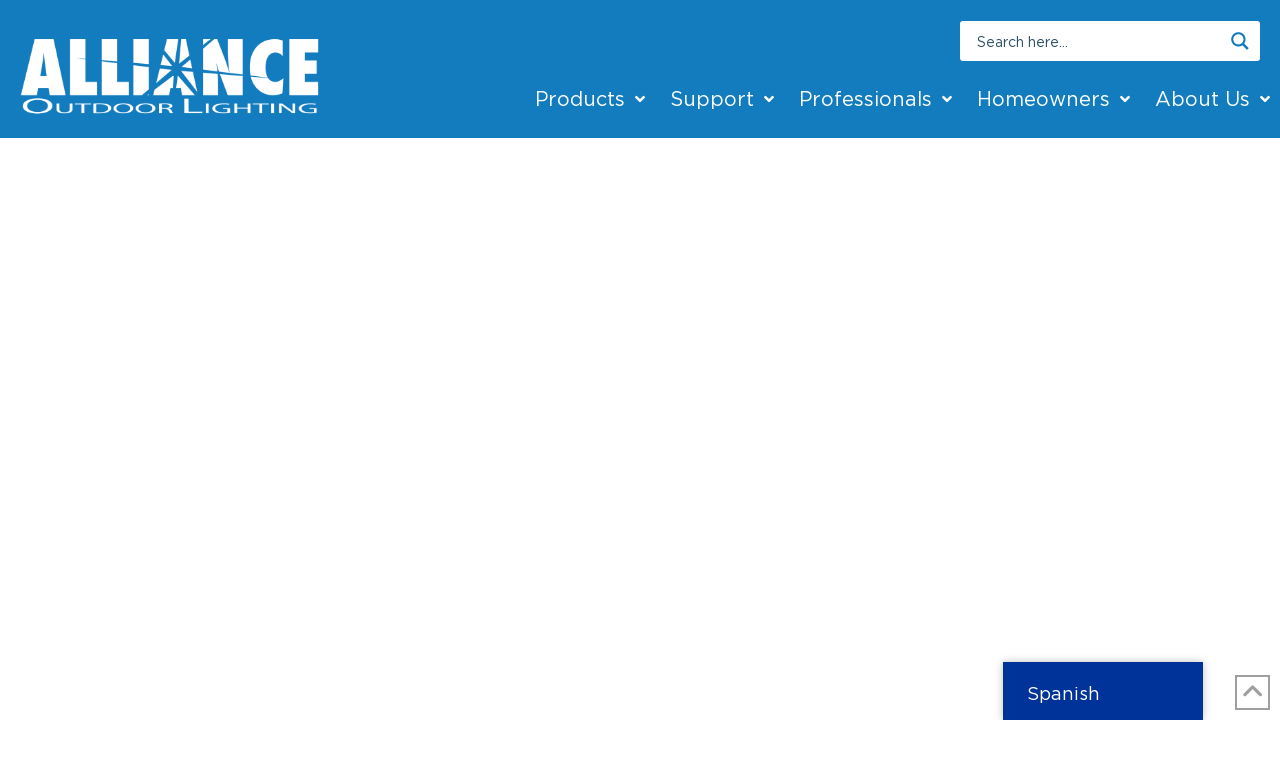

--- FILE ---
content_type: text/html; charset=UTF-8
request_url: https://allianceoutdoorlighting.com/the-alliance-story/
body_size: 294056
content:
<!DOCTYPE html>
<html class="no-js" lang="en-US">
<head> <script type="text/javascript">
/* <![CDATA[ */
var gform;gform||(document.addEventListener("gform_main_scripts_loaded",function(){gform.scriptsLoaded=!0}),document.addEventListener("gform/theme/scripts_loaded",function(){gform.themeScriptsLoaded=!0}),window.addEventListener("DOMContentLoaded",function(){gform.domLoaded=!0}),gform={domLoaded:!1,scriptsLoaded:!1,themeScriptsLoaded:!1,isFormEditor:()=>"function"==typeof InitializeEditor,callIfLoaded:function(o){return!(!gform.domLoaded||!gform.scriptsLoaded||!gform.themeScriptsLoaded&&!gform.isFormEditor()||(gform.isFormEditor()&&console.warn("The use of gform.initializeOnLoaded() is deprecated in the form editor context and will be removed in Gravity Forms 3.1."),o(),0))},initializeOnLoaded:function(o){gform.callIfLoaded(o)||(document.addEventListener("gform_main_scripts_loaded",()=>{gform.scriptsLoaded=!0,gform.callIfLoaded(o)}),document.addEventListener("gform/theme/scripts_loaded",()=>{gform.themeScriptsLoaded=!0,gform.callIfLoaded(o)}),window.addEventListener("DOMContentLoaded",()=>{gform.domLoaded=!0,gform.callIfLoaded(o)}))},hooks:{action:{},filter:{}},addAction:function(o,r,e,t){gform.addHook("action",o,r,e,t)},addFilter:function(o,r,e,t){gform.addHook("filter",o,r,e,t)},doAction:function(o){gform.doHook("action",o,arguments)},applyFilters:function(o){return gform.doHook("filter",o,arguments)},removeAction:function(o,r){gform.removeHook("action",o,r)},removeFilter:function(o,r,e){gform.removeHook("filter",o,r,e)},addHook:function(o,r,e,t,n){null==gform.hooks[o][r]&&(gform.hooks[o][r]=[]);var d=gform.hooks[o][r];null==n&&(n=r+"_"+d.length),gform.hooks[o][r].push({tag:n,callable:e,priority:t=null==t?10:t})},doHook:function(r,o,e){var t;if(e=Array.prototype.slice.call(e,1),null!=gform.hooks[r][o]&&((o=gform.hooks[r][o]).sort(function(o,r){return o.priority-r.priority}),o.forEach(function(o){"function"!=typeof(t=o.callable)&&(t=window[t]),"action"==r?t.apply(null,e):e[0]=t.apply(null,e)})),"filter"==r)return e[0]},removeHook:function(o,r,t,n){var e;null!=gform.hooks[o][r]&&(e=(e=gform.hooks[o][r]).filter(function(o,r,e){return!!(null!=n&&n!=o.tag||null!=t&&t!=o.priority)}),gform.hooks[o][r]=e)}});
/* ]]> */
</script>

<meta charset="UTF-8">
<meta name="viewport" content="width=device-width, initial-scale=1.0">
<link rel="pingback" href="https://allianceoutdoorlighting.com/xmlrpc.php">
<meta name='robots' content='index, follow, max-image-preview:large, max-snippet:-1, max-video-preview:-1' />

	<!-- This site is optimized with the Yoast SEO plugin v26.0 - https://yoast.com/wordpress/plugins/seo/ -->
	<title>The Alliance Story - Alliance Outdoor Lighting</title>
	<link rel="canonical" href="https://allianceoutdoorlighting.com/the-alliance-story/" />
	<meta property="og:locale" content="en_US" />
	<meta property="og:type" content="article" />
	<meta property="og:title" content="The Alliance Story - Alliance Outdoor Lighting" />
	<meta property="og:url" content="https://allianceoutdoorlighting.com/the-alliance-story/" />
	<meta property="og:site_name" content="Alliance Outdoor Lighting" />
	<meta property="article:publisher" content="https://www.facebook.com/doyouknowalliance/" />
	<meta property="og:image" content="https://allianceoutdoorlighting.com/wp-content/uploads/2025/06/FL50_ShadowNight4-scaled.jpg" />
	<meta property="og:image:width" content="2560" />
	<meta property="og:image:height" content="1440" />
	<meta property="og:image:type" content="image/jpeg" />
	<meta name="twitter:card" content="summary_large_image" />
	<meta name="twitter:site" content="@allianceoutdoor" />
	<script type="application/ld+json" class="yoast-schema-graph">{"@context":"https://schema.org","@graph":[{"@type":"WebPage","@id":"https://allianceoutdoorlighting.com/the-alliance-story/","url":"https://allianceoutdoorlighting.com/the-alliance-story/","name":"The Alliance Story - Alliance Outdoor Lighting","isPartOf":{"@id":"https://allianceoutdoorlighting.com/#website"},"datePublished":"2023-08-11T18:25:34+00:00","breadcrumb":{"@id":"https://allianceoutdoorlighting.com/the-alliance-story/#breadcrumb"},"inLanguage":"en-US","potentialAction":[{"@type":"ReadAction","target":["https://allianceoutdoorlighting.com/the-alliance-story/"]}]},{"@type":"BreadcrumbList","@id":"https://allianceoutdoorlighting.com/the-alliance-story/#breadcrumb","itemListElement":[{"@type":"ListItem","position":1,"name":"Home","item":"https://allianceoutdoorlighting.com/"},{"@type":"ListItem","position":2,"name":"The Alliance Story"}]},{"@type":"WebSite","@id":"https://allianceoutdoorlighting.com/#website","url":"https://allianceoutdoorlighting.com/","name":"Alliance Outdoor Lighting","description":"For the pros who expect the best—rugged brass, smart installs, local support.","publisher":{"@id":"https://allianceoutdoorlighting.com/#organization"},"potentialAction":[{"@type":"SearchAction","target":{"@type":"EntryPoint","urlTemplate":"https://allianceoutdoorlighting.com/?s={search_term_string}"},"query-input":{"@type":"PropertyValueSpecification","valueRequired":true,"valueName":"search_term_string"}}],"inLanguage":"en-US"},{"@type":"Organization","@id":"https://allianceoutdoorlighting.com/#organization","name":"Alliance Outdoor Lighting","alternateName":"Alliance Lighting","url":"https://allianceoutdoorlighting.com/","logo":{"@type":"ImageObject","inLanguage":"en-US","@id":"https://allianceoutdoorlighting.com/#/schema/logo/image/","url":"https://allianceoutdoorlighting.com/wp-content/uploads/2023/08/2023_000_Assets-Alliance-Blue.png","contentUrl":"https://allianceoutdoorlighting.com/wp-content/uploads/2023/08/2023_000_Assets-Alliance-Blue.png","width":1200,"height":600,"caption":"Alliance Outdoor Lighting"},"image":{"@id":"https://allianceoutdoorlighting.com/#/schema/logo/image/"},"sameAs":["https://www.facebook.com/doyouknowalliance/","https://x.com/allianceoutdoor","https://www.youtube.com/c/DoYouKnowALLIANCE","https://www.instagram.com/allianceoutdoorlighting/"]}]}</script>
	<!-- / Yoast SEO plugin. -->


<link rel='dns-prefetch' href='//www.google.com' />
<link rel='dns-prefetch' href='//www.googletagmanager.com' />
<link rel="alternate" type="application/rss+xml" title="Alliance Outdoor Lighting &raquo; Feed" href="https://allianceoutdoorlighting.com/feed/" />
<link rel="alternate" type="application/rss+xml" title="Alliance Outdoor Lighting &raquo; Comments Feed" href="https://allianceoutdoorlighting.com/comments/feed/" />
<link rel="alternate" title="oEmbed (JSON)" type="application/json+oembed" href="https://allianceoutdoorlighting.com/wp-json/oembed/1.0/embed?url=https%3A%2F%2Fallianceoutdoorlighting.com%2Fthe-alliance-story%2F" />
<link rel="alternate" title="oEmbed (XML)" type="text/xml+oembed" href="https://allianceoutdoorlighting.com/wp-json/oembed/1.0/embed?url=https%3A%2F%2Fallianceoutdoorlighting.com%2Fthe-alliance-story%2F&#038;format=xml" />
<style id='wp-img-auto-sizes-contain-inline-css' type='text/css'>
img:is([sizes=auto i],[sizes^="auto," i]){contain-intrinsic-size:3000px 1500px}
/*# sourceURL=wp-img-auto-sizes-contain-inline-css */
</style>
<style id='wp-emoji-styles-inline-css' type='text/css'>

	img.wp-smiley, img.emoji {
		display: inline !important;
		border: none !important;
		box-shadow: none !important;
		height: 1em !important;
		width: 1em !important;
		margin: 0 0.07em !important;
		vertical-align: -0.1em !important;
		background: none !important;
		padding: 0 !important;
	}
/*# sourceURL=wp-emoji-styles-inline-css */
</style>
<style id='wp-block-library-inline-css' type='text/css'>
:root{--wp-block-synced-color:#7a00df;--wp-block-synced-color--rgb:122,0,223;--wp-bound-block-color:var(--wp-block-synced-color);--wp-editor-canvas-background:#ddd;--wp-admin-theme-color:#007cba;--wp-admin-theme-color--rgb:0,124,186;--wp-admin-theme-color-darker-10:#006ba1;--wp-admin-theme-color-darker-10--rgb:0,107,160.5;--wp-admin-theme-color-darker-20:#005a87;--wp-admin-theme-color-darker-20--rgb:0,90,135;--wp-admin-border-width-focus:2px}@media (min-resolution:192dpi){:root{--wp-admin-border-width-focus:1.5px}}.wp-element-button{cursor:pointer}:root .has-very-light-gray-background-color{background-color:#eee}:root .has-very-dark-gray-background-color{background-color:#313131}:root .has-very-light-gray-color{color:#eee}:root .has-very-dark-gray-color{color:#313131}:root .has-vivid-green-cyan-to-vivid-cyan-blue-gradient-background{background:linear-gradient(135deg,#00d084,#0693e3)}:root .has-purple-crush-gradient-background{background:linear-gradient(135deg,#34e2e4,#4721fb 50%,#ab1dfe)}:root .has-hazy-dawn-gradient-background{background:linear-gradient(135deg,#faaca8,#dad0ec)}:root .has-subdued-olive-gradient-background{background:linear-gradient(135deg,#fafae1,#67a671)}:root .has-atomic-cream-gradient-background{background:linear-gradient(135deg,#fdd79a,#004a59)}:root .has-nightshade-gradient-background{background:linear-gradient(135deg,#330968,#31cdcf)}:root .has-midnight-gradient-background{background:linear-gradient(135deg,#020381,#2874fc)}:root{--wp--preset--font-size--normal:16px;--wp--preset--font-size--huge:42px}.has-regular-font-size{font-size:1em}.has-larger-font-size{font-size:2.625em}.has-normal-font-size{font-size:var(--wp--preset--font-size--normal)}.has-huge-font-size{font-size:var(--wp--preset--font-size--huge)}.has-text-align-center{text-align:center}.has-text-align-left{text-align:left}.has-text-align-right{text-align:right}.has-fit-text{white-space:nowrap!important}#end-resizable-editor-section{display:none}.aligncenter{clear:both}.items-justified-left{justify-content:flex-start}.items-justified-center{justify-content:center}.items-justified-right{justify-content:flex-end}.items-justified-space-between{justify-content:space-between}.screen-reader-text{border:0;clip-path:inset(50%);height:1px;margin:-1px;overflow:hidden;padding:0;position:absolute;width:1px;word-wrap:normal!important}.screen-reader-text:focus{background-color:#ddd;clip-path:none;color:#444;display:block;font-size:1em;height:auto;left:5px;line-height:normal;padding:15px 23px 14px;text-decoration:none;top:5px;width:auto;z-index:100000}html :where(.has-border-color){border-style:solid}html :where([style*=border-top-color]){border-top-style:solid}html :where([style*=border-right-color]){border-right-style:solid}html :where([style*=border-bottom-color]){border-bottom-style:solid}html :where([style*=border-left-color]){border-left-style:solid}html :where([style*=border-width]){border-style:solid}html :where([style*=border-top-width]){border-top-style:solid}html :where([style*=border-right-width]){border-right-style:solid}html :where([style*=border-bottom-width]){border-bottom-style:solid}html :where([style*=border-left-width]){border-left-style:solid}html :where(img[class*=wp-image-]){height:auto;max-width:100%}:where(figure){margin:0 0 1em}html :where(.is-position-sticky){--wp-admin--admin-bar--position-offset:var(--wp-admin--admin-bar--height,0px)}@media screen and (max-width:600px){html :where(.is-position-sticky){--wp-admin--admin-bar--position-offset:0px}}

/*# sourceURL=wp-block-library-inline-css */
</style><style id='global-styles-inline-css' type='text/css'>
:root{--wp--preset--aspect-ratio--square: 1;--wp--preset--aspect-ratio--4-3: 4/3;--wp--preset--aspect-ratio--3-4: 3/4;--wp--preset--aspect-ratio--3-2: 3/2;--wp--preset--aspect-ratio--2-3: 2/3;--wp--preset--aspect-ratio--16-9: 16/9;--wp--preset--aspect-ratio--9-16: 9/16;--wp--preset--color--black: #000000;--wp--preset--color--cyan-bluish-gray: #abb8c3;--wp--preset--color--white: #ffffff;--wp--preset--color--pale-pink: #f78da7;--wp--preset--color--vivid-red: #cf2e2e;--wp--preset--color--luminous-vivid-orange: #ff6900;--wp--preset--color--luminous-vivid-amber: #fcb900;--wp--preset--color--light-green-cyan: #7bdcb5;--wp--preset--color--vivid-green-cyan: #00d084;--wp--preset--color--pale-cyan-blue: #8ed1fc;--wp--preset--color--vivid-cyan-blue: #0693e3;--wp--preset--color--vivid-purple: #9b51e0;--wp--preset--gradient--vivid-cyan-blue-to-vivid-purple: linear-gradient(135deg,rgb(6,147,227) 0%,rgb(155,81,224) 100%);--wp--preset--gradient--light-green-cyan-to-vivid-green-cyan: linear-gradient(135deg,rgb(122,220,180) 0%,rgb(0,208,130) 100%);--wp--preset--gradient--luminous-vivid-amber-to-luminous-vivid-orange: linear-gradient(135deg,rgb(252,185,0) 0%,rgb(255,105,0) 100%);--wp--preset--gradient--luminous-vivid-orange-to-vivid-red: linear-gradient(135deg,rgb(255,105,0) 0%,rgb(207,46,46) 100%);--wp--preset--gradient--very-light-gray-to-cyan-bluish-gray: linear-gradient(135deg,rgb(238,238,238) 0%,rgb(169,184,195) 100%);--wp--preset--gradient--cool-to-warm-spectrum: linear-gradient(135deg,rgb(74,234,220) 0%,rgb(151,120,209) 20%,rgb(207,42,186) 40%,rgb(238,44,130) 60%,rgb(251,105,98) 80%,rgb(254,248,76) 100%);--wp--preset--gradient--blush-light-purple: linear-gradient(135deg,rgb(255,206,236) 0%,rgb(152,150,240) 100%);--wp--preset--gradient--blush-bordeaux: linear-gradient(135deg,rgb(254,205,165) 0%,rgb(254,45,45) 50%,rgb(107,0,62) 100%);--wp--preset--gradient--luminous-dusk: linear-gradient(135deg,rgb(255,203,112) 0%,rgb(199,81,192) 50%,rgb(65,88,208) 100%);--wp--preset--gradient--pale-ocean: linear-gradient(135deg,rgb(255,245,203) 0%,rgb(182,227,212) 50%,rgb(51,167,181) 100%);--wp--preset--gradient--electric-grass: linear-gradient(135deg,rgb(202,248,128) 0%,rgb(113,206,126) 100%);--wp--preset--gradient--midnight: linear-gradient(135deg,rgb(2,3,129) 0%,rgb(40,116,252) 100%);--wp--preset--font-size--small: 13px;--wp--preset--font-size--medium: 20px;--wp--preset--font-size--large: 36px;--wp--preset--font-size--x-large: 42px;--wp--preset--spacing--20: 0.44rem;--wp--preset--spacing--30: 0.67rem;--wp--preset--spacing--40: 1rem;--wp--preset--spacing--50: 1.5rem;--wp--preset--spacing--60: 2.25rem;--wp--preset--spacing--70: 3.38rem;--wp--preset--spacing--80: 5.06rem;--wp--preset--shadow--natural: 6px 6px 9px rgba(0, 0, 0, 0.2);--wp--preset--shadow--deep: 12px 12px 50px rgba(0, 0, 0, 0.4);--wp--preset--shadow--sharp: 6px 6px 0px rgba(0, 0, 0, 0.2);--wp--preset--shadow--outlined: 6px 6px 0px -3px rgb(255, 255, 255), 6px 6px rgb(0, 0, 0);--wp--preset--shadow--crisp: 6px 6px 0px rgb(0, 0, 0);}:where(.is-layout-flex){gap: 0.5em;}:where(.is-layout-grid){gap: 0.5em;}body .is-layout-flex{display: flex;}.is-layout-flex{flex-wrap: wrap;align-items: center;}.is-layout-flex > :is(*, div){margin: 0;}body .is-layout-grid{display: grid;}.is-layout-grid > :is(*, div){margin: 0;}:where(.wp-block-columns.is-layout-flex){gap: 2em;}:where(.wp-block-columns.is-layout-grid){gap: 2em;}:where(.wp-block-post-template.is-layout-flex){gap: 1.25em;}:where(.wp-block-post-template.is-layout-grid){gap: 1.25em;}.has-black-color{color: var(--wp--preset--color--black) !important;}.has-cyan-bluish-gray-color{color: var(--wp--preset--color--cyan-bluish-gray) !important;}.has-white-color{color: var(--wp--preset--color--white) !important;}.has-pale-pink-color{color: var(--wp--preset--color--pale-pink) !important;}.has-vivid-red-color{color: var(--wp--preset--color--vivid-red) !important;}.has-luminous-vivid-orange-color{color: var(--wp--preset--color--luminous-vivid-orange) !important;}.has-luminous-vivid-amber-color{color: var(--wp--preset--color--luminous-vivid-amber) !important;}.has-light-green-cyan-color{color: var(--wp--preset--color--light-green-cyan) !important;}.has-vivid-green-cyan-color{color: var(--wp--preset--color--vivid-green-cyan) !important;}.has-pale-cyan-blue-color{color: var(--wp--preset--color--pale-cyan-blue) !important;}.has-vivid-cyan-blue-color{color: var(--wp--preset--color--vivid-cyan-blue) !important;}.has-vivid-purple-color{color: var(--wp--preset--color--vivid-purple) !important;}.has-black-background-color{background-color: var(--wp--preset--color--black) !important;}.has-cyan-bluish-gray-background-color{background-color: var(--wp--preset--color--cyan-bluish-gray) !important;}.has-white-background-color{background-color: var(--wp--preset--color--white) !important;}.has-pale-pink-background-color{background-color: var(--wp--preset--color--pale-pink) !important;}.has-vivid-red-background-color{background-color: var(--wp--preset--color--vivid-red) !important;}.has-luminous-vivid-orange-background-color{background-color: var(--wp--preset--color--luminous-vivid-orange) !important;}.has-luminous-vivid-amber-background-color{background-color: var(--wp--preset--color--luminous-vivid-amber) !important;}.has-light-green-cyan-background-color{background-color: var(--wp--preset--color--light-green-cyan) !important;}.has-vivid-green-cyan-background-color{background-color: var(--wp--preset--color--vivid-green-cyan) !important;}.has-pale-cyan-blue-background-color{background-color: var(--wp--preset--color--pale-cyan-blue) !important;}.has-vivid-cyan-blue-background-color{background-color: var(--wp--preset--color--vivid-cyan-blue) !important;}.has-vivid-purple-background-color{background-color: var(--wp--preset--color--vivid-purple) !important;}.has-black-border-color{border-color: var(--wp--preset--color--black) !important;}.has-cyan-bluish-gray-border-color{border-color: var(--wp--preset--color--cyan-bluish-gray) !important;}.has-white-border-color{border-color: var(--wp--preset--color--white) !important;}.has-pale-pink-border-color{border-color: var(--wp--preset--color--pale-pink) !important;}.has-vivid-red-border-color{border-color: var(--wp--preset--color--vivid-red) !important;}.has-luminous-vivid-orange-border-color{border-color: var(--wp--preset--color--luminous-vivid-orange) !important;}.has-luminous-vivid-amber-border-color{border-color: var(--wp--preset--color--luminous-vivid-amber) !important;}.has-light-green-cyan-border-color{border-color: var(--wp--preset--color--light-green-cyan) !important;}.has-vivid-green-cyan-border-color{border-color: var(--wp--preset--color--vivid-green-cyan) !important;}.has-pale-cyan-blue-border-color{border-color: var(--wp--preset--color--pale-cyan-blue) !important;}.has-vivid-cyan-blue-border-color{border-color: var(--wp--preset--color--vivid-cyan-blue) !important;}.has-vivid-purple-border-color{border-color: var(--wp--preset--color--vivid-purple) !important;}.has-vivid-cyan-blue-to-vivid-purple-gradient-background{background: var(--wp--preset--gradient--vivid-cyan-blue-to-vivid-purple) !important;}.has-light-green-cyan-to-vivid-green-cyan-gradient-background{background: var(--wp--preset--gradient--light-green-cyan-to-vivid-green-cyan) !important;}.has-luminous-vivid-amber-to-luminous-vivid-orange-gradient-background{background: var(--wp--preset--gradient--luminous-vivid-amber-to-luminous-vivid-orange) !important;}.has-luminous-vivid-orange-to-vivid-red-gradient-background{background: var(--wp--preset--gradient--luminous-vivid-orange-to-vivid-red) !important;}.has-very-light-gray-to-cyan-bluish-gray-gradient-background{background: var(--wp--preset--gradient--very-light-gray-to-cyan-bluish-gray) !important;}.has-cool-to-warm-spectrum-gradient-background{background: var(--wp--preset--gradient--cool-to-warm-spectrum) !important;}.has-blush-light-purple-gradient-background{background: var(--wp--preset--gradient--blush-light-purple) !important;}.has-blush-bordeaux-gradient-background{background: var(--wp--preset--gradient--blush-bordeaux) !important;}.has-luminous-dusk-gradient-background{background: var(--wp--preset--gradient--luminous-dusk) !important;}.has-pale-ocean-gradient-background{background: var(--wp--preset--gradient--pale-ocean) !important;}.has-electric-grass-gradient-background{background: var(--wp--preset--gradient--electric-grass) !important;}.has-midnight-gradient-background{background: var(--wp--preset--gradient--midnight) !important;}.has-small-font-size{font-size: var(--wp--preset--font-size--small) !important;}.has-medium-font-size{font-size: var(--wp--preset--font-size--medium) !important;}.has-large-font-size{font-size: var(--wp--preset--font-size--large) !important;}.has-x-large-font-size{font-size: var(--wp--preset--font-size--x-large) !important;}
/*# sourceURL=global-styles-inline-css */
</style>

<style id='classic-theme-styles-inline-css' type='text/css'>
/*! This file is auto-generated */
.wp-block-button__link{color:#fff;background-color:#32373c;border-radius:9999px;box-shadow:none;text-decoration:none;padding:calc(.667em + 2px) calc(1.333em + 2px);font-size:1.125em}.wp-block-file__button{background:#32373c;color:#fff;text-decoration:none}
/*# sourceURL=/wp-includes/css/classic-themes.min.css */
</style>
<link rel='stylesheet' id='wp-components-css' href='https://allianceoutdoorlighting.com/wp-includes/css/dist/components/style.min.css?ver=562f3df2ac56a305c9ab88b9f55a841d' type='text/css' media='all' />
<link rel='stylesheet' id='wp-preferences-css' href='https://allianceoutdoorlighting.com/wp-includes/css/dist/preferences/style.min.css?ver=562f3df2ac56a305c9ab88b9f55a841d' type='text/css' media='all' />
<link rel='stylesheet' id='wp-block-editor-css' href='https://allianceoutdoorlighting.com/wp-includes/css/dist/block-editor/style.min.css?ver=562f3df2ac56a305c9ab88b9f55a841d' type='text/css' media='all' />
<link rel='stylesheet' id='popup-maker-block-library-style-css' href='https://allianceoutdoorlighting.com/wp-content/plugins/popup-maker/dist/packages/block-library-style.css?ver=dbea705cfafe089d65f1' type='text/css' media='all' />
<link rel='stylesheet' id='trp-floater-language-switcher-style-css' href='https://allianceoutdoorlighting.com/wp-content/plugins/translatepress-multilingual/assets/css/trp-floater-language-switcher.css?ver=2.10.6' type='text/css' media='all' />
<link rel='stylesheet' id='trp-language-switcher-style-css' href='https://allianceoutdoorlighting.com/wp-content/plugins/translatepress-multilingual/assets/css/trp-language-switcher.css?ver=2.10.6' type='text/css' media='all' />
<style id='trp-language-switcher-style-inline-css' type='text/css'>
.trp-language-switcher > div {
    padding: 3px 5px 3px 5px;
    background-image: none;
    text-align: center;}
/*# sourceURL=trp-language-switcher-style-inline-css */
</style>
<link rel='stylesheet' id='x-stack-css' href='https://allianceoutdoorlighting.com/wp-content/themes/pro/framework/dist/css/site/stacks/ethos.css?ver=6.7.5' type='text/css' media='all' />
<link rel='stylesheet' id='x-child-css' href='https://allianceoutdoorlighting.com/wp-content/themes/alliance/style.css?ver=1.0.0' type='text/css' media='all' />
<link rel='stylesheet' id='popup-maker-site-css' href='//allianceoutdoorlighting.com/wp-content/uploads/pum/pum-site-styles.css?generated=1751910345&#038;ver=1.21.4' type='text/css' media='all' />
<link rel='stylesheet' id='gform_basic-css' href='https://allianceoutdoorlighting.com/wp-content/plugins/gravityforms/assets/css/dist/basic.min.css?ver=2.9.26' type='text/css' media='all' />
<link rel='stylesheet' id='gform_theme_components-css' href='https://allianceoutdoorlighting.com/wp-content/plugins/gravityforms/assets/css/dist/theme-components.min.css?ver=2.9.26' type='text/css' media='all' />
<link rel='stylesheet' id='gform_theme-css' href='https://allianceoutdoorlighting.com/wp-content/plugins/gravityforms/assets/css/dist/theme.min.css?ver=2.9.26' type='text/css' media='all' />
<link rel='stylesheet' id='ubermenu-css' href='https://allianceoutdoorlighting.com/wp-content/plugins/ubermenu/pro/assets/css/ubermenu.min.css?ver=3.8.5' type='text/css' media='all' />
<link rel='stylesheet' id='ubermenu-minimal-css' href='https://allianceoutdoorlighting.com/wp-content/plugins/ubermenu/assets/css/skins/minimal.css?ver=562f3df2ac56a305c9ab88b9f55a841d' type='text/css' media='all' />
<link rel='stylesheet' id='ubermenu-font-awesome-all-css' href='https://allianceoutdoorlighting.com/wp-content/plugins/ubermenu/assets/fontawesome/css/all.min.css?ver=562f3df2ac56a305c9ab88b9f55a841d' type='text/css' media='all' />
<style id='cs-inline-css' type='text/css'>
@media (min-width:1200px){.x-hide-xl{display:none !important;}}@media (min-width:979px) and (max-width:1199px){.x-hide-lg{display:none !important;}}@media (min-width:767px) and (max-width:978px){.x-hide-md{display:none !important;}}@media (min-width:480px) and (max-width:766px){.x-hide-sm{display:none !important;}}@media (max-width:479px){.x-hide-xs{display:none !important;}} a,h1 a:hover,h2 a:hover,h3 a:hover,h4 a:hover,h5 a:hover,h6 a:hover,.x-breadcrumb-wrap a:hover,.x-comment-author a:hover,.x-comment-time:hover,.p-meta > span > a:hover,.format-link .link a:hover,.x-main .widget ul li a:hover,.x-main .widget ol li a:hover,.x-main .widget_tag_cloud .tagcloud a:hover,.x-sidebar .widget ul li a:hover,.x-sidebar .widget ol li a:hover,.x-sidebar .widget_tag_cloud .tagcloud a:hover,.x-portfolio .entry-extra .x-ul-tags li a:hover{color:#137cbf;}a:hover{color:rgb(79,168,224);}a.x-img-thumbnail:hover{border-color:#137cbf;}.x-main{width:72%;}.x-sidebar{width:calc( 100% - 72%);}.x-post-slider-archive-active .x-container.main:not(.x-row):not(.x-grid):before{top:0;}.x-content-sidebar-active .x-container.main:not(.x-row):not(.x-grid):before{right:calc( 100% - 72%);}.x-sidebar-content-active .x-container.main:not(.x-row):not(.x-grid):before{left:calc( 100% - 72%);}.x-full-width-active .x-container.main:not(.x-row):not(.x-grid):before{left:-5000em;}.h-landmark,.x-main .h-widget,.x-main .h-widget a.rsswidget,.x-main .h-widget a.rsswidget:hover,.x-main .widget.widget_pages .current_page_item a,.x-main .widget.widget_nav_menu .current-menu-item a,.x-main .widget.widget_pages .current_page_item a:hover,.x-main .widget.widget_nav_menu .current-menu-item a:hover,.x-sidebar .h-widget,.x-sidebar .h-widget a.rsswidget,.x-sidebar .h-widget a.rsswidget:hover,.x-sidebar .widget.widget_pages .current_page_item a,.x-sidebar .widget.widget_nav_menu .current-menu-item a,.x-sidebar .widget.widget_pages .current_page_item a:hover,.x-sidebar .widget.widget_nav_menu .current-menu-item a:hover{color:#333333;}.x-main .widget,.x-main .widget a,.x-main .widget ul li a,.x-main .widget ol li a,.x-main .widget_tag_cloud .tagcloud a,.x-main .widget_product_tag_cloud .tagcloud a,.x-main .widget a:hover,.x-main .widget ul li a:hover,.x-main .widget ol li a:hover,.x-main .widget_tag_cloud .tagcloud a:hover,.x-main .widget_product_tag_cloud .tagcloud a:hover,.x-main .widget_shopping_cart .buttons .button,.x-main .widget_price_filter .price_slider_amount .button,.x-sidebar .widget,.x-sidebar .widget a,.x-sidebar .widget ul li a,.x-sidebar .widget ol li a,.x-sidebar .widget_tag_cloud .tagcloud a,.x-sidebar .widget_product_tag_cloud .tagcloud a,.x-sidebar .widget a:hover,.x-sidebar .widget ul li a:hover,.x-sidebar .widget ol li a:hover,.x-sidebar .widget_tag_cloud .tagcloud a:hover,.x-sidebar .widget_product_tag_cloud .tagcloud a:hover,.x-sidebar .widget_shopping_cart .buttons .button,.x-sidebar .widget_price_filter .price_slider_amount .button{color:#333333;}.x-main .h-widget,.x-main .widget.widget_pages .current_page_item,.x-main .widget.widget_nav_menu .current-menu-item,.x-sidebar .h-widget,.x-sidebar .widget.widget_pages .current_page_item,.x-sidebar .widget.widget_nav_menu .current-menu-item{border-color:#333333;}.x-post-slider{height:425px;}.archive .x-post-slider{height:425px;}.x-post-slider .x-post-slider-entry{padding-bottom:425px;}.archive .x-post-slider .x-post-slider-entry{padding-bottom:425px;}.format-link .link a,.x-portfolio .entry-extra .x-ul-tags li a{color:rgb(0,0,0);}.p-meta > span > a,.x-nav-articles a,.entry-top-navigation .entry-parent,.option-set .x-index-filters,.option-set .x-portfolio-filters,.option-set .x-index-filters-menu >li >a:hover,.option-set .x-index-filters-menu >li >a.selected,.option-set .x-portfolio-filters-menu > li > a:hover,.option-set .x-portfolio-filters-menu > li > a.selected{color:#272727;}.x-nav-articles a,.entry-top-navigation .entry-parent,.option-set .x-index-filters,.option-set .x-portfolio-filters,.option-set .x-index-filters i,.option-set .x-portfolio-filters i{border-color:#272727;}.x-nav-articles a:hover,.entry-top-navigation .entry-parent:hover,.option-set .x-index-filters:hover i,.option-set .x-portfolio-filters:hover i{background-color:#272727;}@media (max-width:978.98px){.x-content-sidebar-active .x-container.main:not(.x-row):not(.x-grid):before,.x-sidebar-content-active .x-container.main:not(.x-row):not(.x-grid):before{left:-5000em;}body .x-main .widget,body .x-main .widget a,body .x-main .widget a:hover,body .x-main .widget ul li a,body .x-main .widget ol li a,body .x-main .widget ul li a:hover,body .x-main .widget ol li a:hover,body .x-sidebar .widget,body .x-sidebar .widget a,body .x-sidebar .widget a:hover,body .x-sidebar .widget ul li a,body .x-sidebar .widget ol li a,body .x-sidebar .widget ul li a:hover,body .x-sidebar .widget ol li a:hover{color:rgb(0,0,0);}body .x-main .h-widget,body .x-main .widget.widget_pages .current_page_item a,body .x-main .widget.widget_nav_menu .current-menu-item a,body .x-main .widget.widget_pages .current_page_item a:hover,body .x-main .widget.widget_nav_menu .current-menu-item a:hover,body .x-sidebar .h-widget,body .x-sidebar .widget.widget_pages .current_page_item a,body .x-sidebar .widget.widget_nav_menu .current-menu-item a,body .x-sidebar .widget.widget_pages .current_page_item a:hover,body .x-sidebar .widget.widget_nav_menu .current-menu-item a:hover{color:#272727;}body .x-main .h-widget,body .x-main .widget.widget_pages .current_page_item,body .x-main .widget.widget_nav_menu .current-menu-item,body .x-sidebar .h-widget,body .x-sidebar .widget.widget_pages .current_page_item,body .x-sidebar .widget.widget_nav_menu .current-menu-item{border-color:#272727;}}@media (max-width:766.98px){.x-post-slider,.archive .x-post-slider{height:auto !important;}.x-post-slider .x-post-slider-entry,.archive .x-post-slider .x-post-slider-entry{padding-bottom:65% !important;}}html{font-size:14px;}@media (min-width:479px){html{font-size:14px;}}@media (min-width:766px){html{font-size:14px;}}@media (min-width:978px){html{font-size:14px;}}@media (min-width:1199px){html{font-size:14px;}}body{font-style:normal;font-weight:400;color:rgb(0,0,0);background-color:rgb(255,255,255);}.w-b{font-weight:400 !important;}h1,h2,h3,h4,h5,h6,.h1,.h2,.h3,.h4,.h5,.h6,.x-text-headline{font-family:"gotham-medium",sans-serif;font-style:normal;font-weight:500;}h1,.h1{letter-spacing:-0.035em;}h2,.h2{letter-spacing:-0.035em;}h3,.h3{letter-spacing:-0.035em;}h4,.h4{letter-spacing:-0.035em;}h5,.h5{letter-spacing:-0.035em;}h6,.h6{letter-spacing:-0.035em;}.w-h{font-weight:500 !important;}.x-container.width{width:88%;}.x-container.max{max-width:1400px;}.x-bar-content.x-container.width{flex-basis:88%;}.x-main.full{float:none;clear:both;display:block;width:auto;}@media (max-width:978.98px){.x-main.full,.x-main.left,.x-main.right,.x-sidebar.left,.x-sidebar.right{float:none;display:block;width:auto !important;}}.entry-header,.entry-content{font-size:1rem;}body,input,button,select,textarea{font-family:"gotham-book",sans-serif;}h1,h2,h3,h4,h5,h6,.h1,.h2,.h3,.h4,.h5,.h6,h1 a,h2 a,h3 a,h4 a,h5 a,h6 a,.h1 a,.h2 a,.h3 a,.h4 a,.h5 a,.h6 a,blockquote{color:#272727;}.cfc-h-tx{color:#272727 !important;}.cfc-h-bd{border-color:#272727 !important;}.cfc-h-bg{background-color:#272727 !important;}.cfc-b-tx{color:rgb(0,0,0) !important;}.cfc-b-bd{border-color:rgb(0,0,0) !important;}.cfc-b-bg{background-color:rgb(0,0,0) !important;}.x-btn,.button,[type="submit"]{color:#ffffff;border-color:#137cbf;background-color:#137cbf;text-shadow:0 0.075em 0.075em rgba(0,0,0,0.5);border-radius:0.25em;padding:0.579em 1.105em 0.842em;font-size:19px;}.x-btn:hover,.button:hover,[type="submit"]:hover{color:#ffffff;border-color:rgb(59,158,221);background-color:rgb(59,158,221);text-shadow:0 0.075em 0.075em rgba(0,0,0,0.5);}.x-btn.x-btn-real,.x-btn.x-btn-real:hover{margin-bottom:0.25em;text-shadow:0 0.075em 0.075em rgba(0,0,0,0.65);}.x-btn.x-btn-real{box-shadow:0 0.25em 0 0 #137cbf,0 4px 9px rgba(0,0,0,0.75);}.x-btn.x-btn-real:hover{box-shadow:0 0.25em 0 0 rgb(59,158,221),0 4px 9px rgba(0,0,0,0.75);}.x-btn.x-btn-flat,.x-btn.x-btn-flat:hover{margin-bottom:0;text-shadow:0 0.075em 0.075em rgba(0,0,0,0.65);box-shadow:none;}.x-btn.x-btn-transparent,.x-btn.x-btn-transparent:hover{margin-bottom:0;border-width:3px;text-shadow:none;text-transform:uppercase;background-color:transparent;box-shadow:none;}body .gform_wrapper .gfield_required{color:#137cbf;}body .gform_wrapper h2.gsection_title,body .gform_wrapper h3.gform_title,body .gform_wrapper .top_label .gfield_label,body .gform_wrapper .left_label .gfield_label,body .gform_wrapper .right_label .gfield_label{font-weight:500;}body .gform_wrapper h2.gsection_title{letter-spacing:-0.035em!important;}body .gform_wrapper h3.gform_title{letter-spacing:-0.035em!important;}body .gform_wrapper .top_label .gfield_label,body .gform_wrapper .left_label .gfield_label,body .gform_wrapper .right_label .gfield_label{color:#272727;}body .gform_wrapper .validation_message{font-weight:400;}.bg .mejs-container,.x-video .mejs-container{position:unset !important;} @font-face{font-family:'FontAwesomePro';font-style:normal;font-weight:900;font-display:block;src:url('https://allianceoutdoorlighting.com/wp-content/themes/pro/cornerstone/assets/fonts/fa-solid-900.woff2?ver=6.7.2') format('woff2'),url('https://allianceoutdoorlighting.com/wp-content/themes/pro/cornerstone/assets/fonts/fa-solid-900.ttf?ver=6.7.2') format('truetype');}[data-x-fa-pro-icon]{font-family:"FontAwesomePro" !important;}[data-x-fa-pro-icon]:before{content:attr(data-x-fa-pro-icon);}[data-x-icon],[data-x-icon-o],[data-x-icon-l],[data-x-icon-s],[data-x-icon-b],[data-x-icon-sr],[data-x-icon-ss],[data-x-icon-sl],[data-x-fa-pro-icon],[class*="cs-fa-"]{display:inline-flex;font-style:normal;font-weight:400;text-decoration:inherit;text-rendering:auto;-webkit-font-smoothing:antialiased;-moz-osx-font-smoothing:grayscale;}[data-x-icon].left,[data-x-icon-o].left,[data-x-icon-l].left,[data-x-icon-s].left,[data-x-icon-b].left,[data-x-icon-sr].left,[data-x-icon-ss].left,[data-x-icon-sl].left,[data-x-fa-pro-icon].left,[class*="cs-fa-"].left{margin-right:0.5em;}[data-x-icon].right,[data-x-icon-o].right,[data-x-icon-l].right,[data-x-icon-s].right,[data-x-icon-b].right,[data-x-icon-sr].right,[data-x-icon-ss].right,[data-x-icon-sl].right,[data-x-fa-pro-icon].right,[class*="cs-fa-"].right{margin-left:0.5em;}[data-x-icon]:before,[data-x-icon-o]:before,[data-x-icon-l]:before,[data-x-icon-s]:before,[data-x-icon-b]:before,[data-x-icon-sr]:before,[data-x-icon-ss]:before,[data-x-icon-sl]:before,[data-x-fa-pro-icon]:before,[class*="cs-fa-"]:before{line-height:1;}@font-face{font-family:'FontAwesome';font-style:normal;font-weight:900;font-display:block;src:url('https://allianceoutdoorlighting.com/wp-content/themes/pro/cornerstone/assets/fonts/fa-solid-900.woff2?ver=6.7.2') format('woff2'),url('https://allianceoutdoorlighting.com/wp-content/themes/pro/cornerstone/assets/fonts/fa-solid-900.ttf?ver=6.7.2') format('truetype');}[data-x-icon],[data-x-icon-s],[data-x-icon][class*="cs-fa-"]{font-family:"FontAwesome" !important;font-weight:900;}[data-x-icon]:before,[data-x-icon][class*="cs-fa-"]:before{content:attr(data-x-icon);}[data-x-icon-s]:before{content:attr(data-x-icon-s);}@font-face{font-family:'FontAwesomeRegular';font-style:normal;font-weight:400;font-display:block;src:url('https://allianceoutdoorlighting.com/wp-content/themes/pro/cornerstone/assets/fonts/fa-regular-400.woff2?ver=6.7.2') format('woff2'),url('https://allianceoutdoorlighting.com/wp-content/themes/pro/cornerstone/assets/fonts/fa-regular-400.ttf?ver=6.7.2') format('truetype');}@font-face{font-family:'FontAwesomePro';font-style:normal;font-weight:400;font-display:block;src:url('https://allianceoutdoorlighting.com/wp-content/themes/pro/cornerstone/assets/fonts/fa-regular-400.woff2?ver=6.7.2') format('woff2'),url('https://allianceoutdoorlighting.com/wp-content/themes/pro/cornerstone/assets/fonts/fa-regular-400.ttf?ver=6.7.2') format('truetype');}[data-x-icon-o]{font-family:"FontAwesomeRegular" !important;}[data-x-icon-o]:before{content:attr(data-x-icon-o);}@font-face{font-family:'FontAwesomeLight';font-style:normal;font-weight:300;font-display:block;src:url('https://allianceoutdoorlighting.com/wp-content/themes/pro/cornerstone/assets/fonts/fa-light-300.woff2?ver=6.7.2') format('woff2'),url('https://allianceoutdoorlighting.com/wp-content/themes/pro/cornerstone/assets/fonts/fa-light-300.ttf?ver=6.7.2') format('truetype');}@font-face{font-family:'FontAwesomePro';font-style:normal;font-weight:300;font-display:block;src:url('https://allianceoutdoorlighting.com/wp-content/themes/pro/cornerstone/assets/fonts/fa-light-300.woff2?ver=6.7.2') format('woff2'),url('https://allianceoutdoorlighting.com/wp-content/themes/pro/cornerstone/assets/fonts/fa-light-300.ttf?ver=6.7.2') format('truetype');}[data-x-icon-l]{font-family:"FontAwesomeLight" !important;font-weight:300;}[data-x-icon-l]:before{content:attr(data-x-icon-l);}@font-face{font-family:'FontAwesomeBrands';font-style:normal;font-weight:normal;font-display:block;src:url('https://allianceoutdoorlighting.com/wp-content/themes/pro/cornerstone/assets/fonts/fa-brands-400.woff2?ver=6.7.2') format('woff2'),url('https://allianceoutdoorlighting.com/wp-content/themes/pro/cornerstone/assets/fonts/fa-brands-400.ttf?ver=6.7.2') format('truetype');}[data-x-icon-b]{font-family:"FontAwesomeBrands" !important;}[data-x-icon-b]:before{content:attr(data-x-icon-b);}.widget.widget_rss li .rsswidget:before{content:"\f35d";padding-right:0.4em;font-family:"FontAwesome";} .m8b-0.x-bar{height:auto;padding-top:20px;padding-right:0px;padding-bottom:10px;padding-left:0px;border-top-width:0;border-right-width:0;border-bottom-width:0;border-left-width:0;font-size:1em;background-color:#137cbf;z-index:9999;}.m8b-0 .x-bar-content{display:flex;flex-direction:row;justify-content:space-between;align-items:center;flex-grow:0;flex-shrink:1;flex-basis:1400px;height:auto;}.m8b-0.x-bar-outer-spacers:after,.m8b-0.x-bar-outer-spacers:before{flex-basis:20px;width:20px!important;height:20px;}.m8b-0.x-bar-space{font-size:1em;height:auto;}.m8b-1.x-bar-container{display:flex;align-items:center;flex-grow:0;flex-shrink:1;flex-basis:auto;border-top-width:0;border-right-width:0;border-bottom-width:0;border-left-width:0;font-size:1em;z-index:auto;}.m8b-2.x-bar-container{flex-direction:row;justify-content:flex-end;margin-top:0px;margin-right:40px;margin-bottom:0px;margin-left:0px;}.m8b-3.x-bar-container{flex-direction:column;justify-content:center;text-align:right;}.m8b-4.x-image{font-size:1em;width:300px;margin-top:15px;margin-right:0px;margin-bottom:10px;margin-left:0px;border-top-width:0;border-right-width:0;border-bottom-width:0;border-left-width:0;}.m8b-4.x-image img{width:100%;aspect-ratio:auto;}.m8b-5.x-row{z-index:auto;width:100%;margin-right:auto;margin-left:auto;border-top-width:0;border-right-width:0;border-bottom-width:0;border-left-width:0;font-size:1em;}.m8b-5 > .x-row-inner{flex-direction:row;justify-content:flex-start;align-items:stretch;align-content:stretch;}.m8b-5 > .x-row-inner > *{margin-top:calc(20px / 2);margin-bottom:calc(20px / 2);margin-right:calc(20px / 2);margin-left:calc(20px / 2);}.m8b-6.x-row{padding-top:1px;padding-right:1px;padding-bottom:1px;padding-left:1px;}.m8b-6 > .x-row-inner{margin-top:calc(((20px / 2) + 1px) * -1);margin-right:calc(((20px / 2) + 1px) * -1);margin-bottom:calc(((20px / 2) + 1px) * -1);margin-left:calc(((20px / 2) + 1px) * -1);}.m8b-6 > .x-row-inner > *{flex-grow:1;}.m8b-7.x-row{padding-top:0px;padding-right:10px;padding-bottom:0px;padding-left:0px;}.m8b-7 > .x-row-inner{margin-top:calc((20px / 2) * -1);margin-right:calc((20px / 2) * -1);margin-bottom:calc((20px / 2) * -1);margin-left:calc((20px / 2) * -1);}.m8b-8{--gap:20px;}.m8b-9 > .x-row-inner > *:nth-child(1n - 0) {flex-basis:calc(100% - clamp(0px,var(--gap),9999px));}.m8b-a > .x-row-inner > *:nth-child(1n - 0) {flex-basis:calc(100% - clamp(0px,var(--gap),9999px));}.m8b-b.x-col{display:flex;flex-direction:column;justify-content:flex-start;align-items:flex-end;flex-wrap:wrap;align-content:flex-end;z-index:1;border-top-width:0;border-right-width:0;border-bottom-width:0;border-left-width:0;font-size:1em;}.m8b-d.x-col{padding-top:10px;padding-right:0px;padding-bottom:0px;padding-left:0px;}.m8b-e{flex-grow:0;flex-shrink:1;flex-basis:auto;border-top-width:0;border-right-width:0;border-bottom-width:0;border-left-width:0;font-size:1em;aspect-ratio:auto;}.m8b-f{font-size:1em;}.m8b-g{display:flex;flex-direction:row;justify-content:space-around;align-items:stretch;align-self:stretch;flex-grow:0;flex-shrink:0;flex-basis:auto;}.m8b-g > li,.m8b-g > li > a{flex-grow:0;flex-shrink:1;flex-basis:auto;}.m8b-h [data-x-toggle-collapse]{transition-duration:300ms;transition-timing-function:cubic-bezier(0.400,0.000,0.200,1.000);}.m8b-i .x-dropdown {width:14em;font-size:16px;border-top-width:0;border-right-width:0;border-bottom-width:0;border-left-width:0;background-color:rgb(255,255,255);box-shadow:0em 0.15em 2em 0em rgba(0,0,0,0.15);transition-duration:500ms,500ms,0s;transition-timing-function:cubic-bezier(0.400,0.000,0.200,1.000);}.m8b-i .x-dropdown:not(.x-active) {transition-delay:0s,0s,500ms;}.m8b-k.x-anchor {border-top-width:0;border-right-width:0;border-bottom-width:0;border-left-width:0;font-size:1em;}.m8b-k.x-anchor .x-anchor-content {display:flex;flex-direction:row;align-items:center;}.m8b-l.x-anchor .x-anchor-content {justify-content:center;}.m8b-m.x-anchor .x-anchor-content {padding-top:0.75em;padding-bottom:0.75em;}.m8b-n.x-anchor .x-anchor-content {padding-right:2em;}.m8b-n.x-anchor .x-anchor-text {margin-right:5px;}.m8b-n.x-anchor .x-anchor-text-primary {font-family:"gotham-medium",sans-serif;font-size:1.4em;font-weight:500;}.m8b-o.x-anchor .x-anchor-content {padding-left:0em;}.m8b-q.x-anchor .x-anchor-text {margin-top:5px;margin-bottom:5px;margin-left:5px;}.m8b-q.x-anchor .x-anchor-text-primary {font-style:normal;line-height:1;}.m8b-q.x-anchor .x-anchor-sub-indicator {margin-top:5px;margin-right:5px;margin-bottom:5px;margin-left:5px;font-size:1em;}.m8b-r.x-anchor .x-anchor-text-primary {color:rgb(255,255,255);}.m8b-r.x-anchor .x-anchor-sub-indicator {color:rgb(255,255,255);}.m8b-s.x-anchor .x-anchor-content {justify-content:flex-start;padding-right:0.75em;padding-left:0.75em;}.m8b-s.x-anchor .x-anchor-text-primary {font-family:inherit;font-size:1em;color:rgba(0,0,0,1);}.m8b-s.x-anchor:hover .x-anchor-text-primary,.m8b-s.x-anchor[class*="active"] .x-anchor-text-primary,[data-x-effect-provider*="colors"]:hover .m8b-s.x-anchor .x-anchor-text-primary {color:rgba(0,0,0,0.5);}.m8b-s.x-anchor .x-anchor-sub-indicator {color:rgba(0,0,0,1);}.m8b-s.x-anchor:hover .x-anchor-sub-indicator,.m8b-s.x-anchor[class*="active"] .x-anchor-sub-indicator,[data-x-effect-provider*="colors"]:hover .m8b-s.x-anchor .x-anchor-sub-indicator {color:rgba(0,0,0,0.5);}.m8b-t.x-anchor .x-anchor-text {margin-right:auto;}.m8b-u.x-anchor .x-anchor-text-primary {font-weight:inherit;}.m8b-v.x-anchor {width:3em;height:3em;}.m8b-v.x-anchor .x-graphic {margin-top:5px;margin-right:5px;margin-bottom:5px;margin-left:5px;}.m8b-v.x-anchor .x-graphic-icon {font-size:1.25em;width:auto;color:rgba(0,0,0,1);border-top-width:0;border-right-width:0;border-bottom-width:0;border-left-width:0;}.m8b-v.x-anchor:hover .x-graphic-icon,.m8b-v.x-anchor[class*="active"] .x-graphic-icon,[data-x-effect-provider*="colors"]:hover .m8b-v.x-anchor .x-graphic-icon {color:rgba(0,0,0,0.5);}.m8b-v.x-anchor .x-toggle {color:rgb(255,255,255);}.m8b-v.x-anchor:hover .x-toggle,.m8b-v.x-anchor[class*="active"] .x-toggle,[data-x-effect-provider*="colors"]:hover .m8b-v.x-anchor .x-toggle {color:rgba(255,255,255,0.75);}.m8b-v.x-anchor .x-toggle-burger {width:10em;margin-top:3em;margin-right:0;margin-bottom:3em;margin-left:0;font-size:3px;}.m8b-v.x-anchor .x-toggle-burger-bun-t {transform:translate3d(0,calc(3em * -1),0);}.m8b-v.x-anchor .x-toggle-burger-bun-b {transform:translate3d(0,3em,0);}.m8b-w.x-anchor {background-color:transparent;}.m8b-x.x-anchor {margin-top:2px;margin-right:0px;margin-bottom:2px;margin-left:0px;}.m8b-x.x-anchor .x-anchor-content {padding-right:0em;padding-bottom:.7em;}.m8b-x.x-anchor .x-anchor-text-primary {font-size:1.3em;font-weight:400;}.m8b-y.x-anchor .x-anchor-content {padding-top:0em;}.m8b-y.x-anchor .x-anchor-text-primary {font-family:"gotham-book",sans-serif;}.m8b-z.x-anchor .x-anchor-content {padding-right:1.25em;padding-bottom:1em;padding-left:1em;}.m8b-z.x-anchor .x-anchor-text-primary {font-size:1.1em;}.m8b-z.x-anchor:hover .x-anchor-text-primary,.m8b-z.x-anchor[class*="active"] .x-anchor-text-primary,[data-x-effect-provider*="colors"]:hover .m8b-z.x-anchor .x-anchor-text-primary {color:rgba(255,255,255,0.75);}.m8b-z.x-anchor:hover .x-anchor-sub-indicator,.m8b-z.x-anchor[class*="active"] .x-anchor-sub-indicator,[data-x-effect-provider*="colors"]:hover .m8b-z.x-anchor .x-anchor-sub-indicator {color:rgba(255,255,255,0.75);}.m8b-10{font-size:16px;transition-duration:500ms;}.m8b-10 .x-off-canvas-bg{background-color:#137cbf75;transition-duration:500ms;transition-timing-function:cubic-bezier(0.400,0.000,0.200,1.000);}.m8b-10 .x-off-canvas-close{width:calc(1em * 2);height:calc(1em * 2);font-size:2em;color:rgb(255,255,255);transition-duration:0.3s,500ms,500ms;transition-timing-function:ease-in-out,cubic-bezier(0.400,0.000,0.200,1.000),cubic-bezier(0.400,0.000,0.200,1.000);}.m8b-10 .x-off-canvas-close:focus,.m8b-10 .x-off-canvas-close:hover{color:rgba(255,255,255,0.74);}.m8b-10 .x-off-canvas-content{width:100%;max-width:28em;padding-top:calc(2em * 2);padding-right:calc(2em * 2);padding-bottom:calc(2em * 2);padding-left:calc(2em * 2);border-top-width:0;border-right-width:0;border-bottom-width:0;border-left-width:0;background-color:#137cbf;box-shadow:0em 0em 2em 0em rgba(0,0,0,0.25);transition-duration:500ms;transition-timing-function:cubic-bezier(0.400,0.000,0.200,1.000);}.m8b-11{padding-top:10px;padding-right:0;padding-bottom:0;padding-left:0;font-size:1em;}@media screen and (min-width:480px) and (max-width:978px){.m8b-4.x-image{width:250px;}}@media screen and (max-width:479px){.m8b-4.x-image{width:200px;}}.e299-e1{position:relative;} .mx-0.x-section{margin-top:25px;padding-bottom:10px;}.mx-1.x-section{margin-right:0px;margin-bottom:0px;margin-left:0px;border-top-width:0;border-right-width:0;border-bottom-width:0;border-left-width:0;padding-top:45px;padding-right:0px;padding-left:0px;background-color:#137cbf;z-index:auto;}.mx-2.x-section{margin-top:0px;padding-bottom:65px;}.mx-3.x-row{z-index:auto;margin-right:auto;margin-left:auto;border-top-width:0;border-right-width:0;border-bottom-width:0;border-left-width:0;padding-top:1px;padding-right:1px;padding-bottom:1px;padding-left:1px;font-size:1em;}.mx-3 > .x-row-inner{flex-direction:row;justify-content:flex-start;align-items:stretch;align-content:stretch;margin-top:calc(((20px / 2) + 1px) * -1);margin-right:calc(((20px / 2) + 1px) * -1);margin-bottom:calc(((20px / 2) + 1px) * -1);margin-left:calc(((20px / 2) + 1px) * -1);}.mx-3 > .x-row-inner > *{margin-top:calc(20px / 2);margin-bottom:calc(20px / 2);margin-right:calc(20px / 2);margin-left:calc(20px / 2);}.mx-4 > .x-row-inner > *{flex-grow:1;}.mx-5{--gap:20px;}.mx-6 > .x-row-inner > *:nth-child(3n - 0) {flex-basis:calc(33.33% - clamp(0px,var(--gap),9999px));}.mx-6 > .x-row-inner > *:nth-child(3n - 1) {flex-basis:calc(33.33% - clamp(0px,var(--gap),9999px));}.mx-6 > .x-row-inner > *:nth-child(3n - 2) {flex-basis:calc(33.33% - clamp(0px,var(--gap),9999px));}.mx-7 > .x-row-inner > *:nth-child(2n - 0) {flex-basis:calc(50% - clamp(0px,var(--gap),9999px));}.mx-7 > .x-row-inner > *:nth-child(2n - 1) {flex-basis:calc(50% - clamp(0px,var(--gap),9999px));}.mx-8.x-col{z-index:1;border-top-width:0;border-right-width:0;border-bottom-width:0;border-left-width:0;font-size:1em;}.mx-9.x-col{display:flex;flex-direction:row;align-items:center;flex-wrap:wrap;align-content:center;}.mx-a.x-col{justify-content:flex-start;}.mx-b.x-col{justify-content:center;text-align:right;}.mx-d.x-text{border-top-width:0;border-right-width:0;border-bottom-width:0;border-left-width:0;font-size:1em;}.mx-d.x-text .x-text-content-text-primary{font-style:normal;line-height:1.4;letter-spacing:0em;text-transform:none;color:rgb(255,255,255);}.mx-e.x-text .x-text-content-text-primary{font-family:"gotham-medium",sans-serif;font-size:1.2em;font-weight:500;}.mx-f.x-text .x-text-content{display:flex;flex-direction:row;justify-content:center;align-items:center;}.mx-f.x-text .x-text-content-text-primary{font-family:"gotham-book",sans-serif;font-size:1.1em;font-weight:400;}.mx-f.x-text .x-graphic {margin-top:0em;margin-right:0.7em;margin-bottom:0em;margin-left:0.3em;}.mx-f.x-text .x-graphic-icon {font-size:1.4em;width:auto;color:rgb(255,255,255);border-top-width:0;border-right-width:0;border-bottom-width:0;border-left-width:0;}.mx-g.x-text{margin-top:0.828em;margin-right:0em;margin-bottom:0em;margin-left:0em;}.mx-h.x-text{margin-top:5px;margin-right:0em;margin-bottom:10px;margin-left:0em;font-size:1.1em;line-height:1.2;}.mx-i.x-text{border-top-width:0;border-right-width:0;border-bottom-width:0;border-left-width:0;font-family:"gotham-book",sans-serif;font-style:normal;font-weight:400;letter-spacing:0em;text-transform:none;color:rgb(255,255,255);}.mx-i.x-text > :first-child{margin-top:0;}.mx-i.x-text > :last-child{margin-bottom:0;}.mx-j.x-text{font-size:1em;line-height:inherit;}.mx-k{font-size:1em;display:flex;flex-direction:column;justify-content:space-around;align-items:flex-start;align-self:stretch;flex-grow:0;flex-shrink:0;flex-basis:auto;}.mx-k > li,.mx-k > li > a{flex-grow:0;flex-shrink:1;flex-basis:auto;}.mx-l .x-dropdown {width:14em;font-size:16px;border-top-width:0;border-right-width:0;border-bottom-width:0;border-left-width:0;background-color:rgb(255,255,255);box-shadow:0em 0.15em 2em 0em rgba(0,0,0,0.15);transition-duration:500ms,500ms,0s;transition-timing-function:cubic-bezier(0.400,0.000,0.200,1.000);}.mx-l .x-dropdown:not(.x-active) {transition-delay:0s,0s,500ms;}.mx-m.x-anchor {font-size:1em;}.mx-m.x-anchor .x-anchor-text-primary {font-style:normal;line-height:1;}.mx-m.x-anchor .x-anchor-sub-indicator {font-size:1em;}.mx-n.x-anchor {border-top-width:0;border-right-width:0;border-bottom-width:0;border-left-width:0;}.mx-n.x-anchor .x-anchor-content {display:flex;flex-direction:row;align-items:center;}.mx-o.x-anchor .x-anchor-content {justify-content:center;}.mx-p.x-anchor .x-anchor-content {padding-top:0.4em;padding-right:0em;padding-bottom:0.4em;padding-left:0em;}.mx-p.x-anchor .x-anchor-text-primary {font-family:"gotham-book",sans-serif;font-size:1.1em;font-weight:400;color:rgb(255,255,255);}.mx-p.x-anchor:hover .x-anchor-text-primary,.mx-p.x-anchor[class*="active"] .x-anchor-text-primary,[data-x-effect-provider*="colors"]:hover .mx-p.x-anchor .x-anchor-text-primary {color:rgba(255,255,255,0.75);}.mx-p.x-anchor .x-anchor-sub-indicator {color:rgb(255,255,255);}.mx-p.x-anchor:hover .x-anchor-sub-indicator,.mx-p.x-anchor[class*="active"] .x-anchor-sub-indicator,[data-x-effect-provider*="colors"]:hover .mx-p.x-anchor .x-anchor-sub-indicator {color:rgba(255,255,255,0.75);}.mx-q.x-anchor .x-anchor-content {justify-content:flex-start;padding-top:0.75em;padding-right:0.75em;padding-bottom:0.75em;padding-left:0.75em;}.mx-q.x-anchor .x-anchor-text {margin-top:5px;margin-right:auto;margin-bottom:5px;margin-left:5px;}.mx-q.x-anchor .x-anchor-text-primary {font-family:inherit;font-size:1em;font-weight:inherit;color:rgba(0,0,0,1);}.mx-q.x-anchor:hover .x-anchor-text-primary,.mx-q.x-anchor[class*="active"] .x-anchor-text-primary,[data-x-effect-provider*="colors"]:hover .mx-q.x-anchor .x-anchor-text-primary {color:rgba(0,0,0,0.5);}.mx-q.x-anchor .x-anchor-sub-indicator {margin-top:5px;margin-right:5px;margin-bottom:5px;margin-left:5px;color:rgba(0,0,0,1);}.mx-q.x-anchor:hover .x-anchor-sub-indicator,.mx-q.x-anchor[class*="active"] .x-anchor-sub-indicator,[data-x-effect-provider*="colors"]:hover .mx-q.x-anchor .x-anchor-sub-indicator {color:rgba(0,0,0,0.5);}.mx-r.x-anchor {margin-top:0em;margin-right:.4em;margin-bottom:0em;margin-left:0em;font-size:2em;background-color:transparent;}.mx-r.x-anchor .x-graphic-icon {font-size:1.1em;width:auto;color:rgb(255,255,255);border-top-width:0;border-right-width:0;border-bottom-width:0;border-left-width:0;}.mx-r.x-anchor:hover .x-graphic-icon,.mx-r.x-anchor[class*="active"] .x-graphic-icon,[data-x-effect-provider*="colors"]:hover .mx-r.x-anchor .x-graphic-icon {color:rgba(255,255,255,0.85);}@media screen and (max-width:766px){.mx-6 > .x-row-inner > *:nth-child(2n - 0) {flex-basis:calc(50% - clamp(0px,var(--gap),9999px));}.mx-6 > .x-row-inner > *:nth-child(2n - 1) {flex-basis:calc(50% - clamp(0px,var(--gap),9999px));}}@media screen and (max-width:479px){.mx-6 > .x-row-inner > *:nth-child(1n - 0) {flex-basis:calc(100% - clamp(0px,var(--gap),9999px));}.mx-7 > .x-row-inner > *:nth-child(1n - 0) {flex-basis:calc(100% - clamp(0px,var(--gap),9999px));}} .single-post .x-main.left .hentry .entry-featured{margin-top:-28px;}.alliance-carousel-preview .scontainer,.alliance-slider-preview .scontainer{display:block;aspect-ratio:575 / 623;border:1px solid #eeefff;padding:15px;color:#888;}.alliance-carousel-preview .scontainer{aspect-ratio:1400 / 400;}.alliance-carousel-preview .acontainer,.alliance-slider-preview .acontainer{margin-top:20px;display:flex;justify-content:center;}.alliance-carousel-preview .aitems,.alliance-slider-preview .aitems{display:grid;width:100%;grid-template-columns:repeat(auto-fit,minmax(100px,1fr));grid-gap:15px;}.alliance-slider-preview .aitem{display:flex;justify-content:center;align-items:center;color:white;height:100px;}.alliance-carousel-preview .aitem-wrap{display:block;text-align:center;}.alliance-carousel-preview .aitem-wrap span{display:block;text-align:center;color:#000;}.alliance-carousel-preview .aitem-img{width:100px;}.alliance-slider-preview .aitem img{width:100px;}.aitem-finish{position:relative;top:0;left:0;color:#000;font-weight:bold;}.alliance-slider,.alliance-carousel{list-style-type:none;overflow:hidden;visibility:hidden;}.alliance-carousel li{text-align:center;}.alliance-carousel li img{border:1px solid #bbb;}.alliance-carousel li span{display:block;margin-top:8px;}.alliance-carousel li a{color:#000;font-weight:700;font-size:1.2em;}.alliance-carousel li a:hover{color:#137cbf;font-weight:700;font-size:1.2em;}.slides1-hidden,.slides2-hidden,.slides3-hidden{display:none;}.change-finish-1,.change-finish-2,.change-finish-3{cursor:pointer;border:1px solid #fff !important;}.change-finish-1:hover,.change-finish-2:hover,.change-finish-3:hover{background-color:#eee;}.finish-selected{border:1px solid #ccc !important;}.product-slider{width:100%;}.product-carousel .lSSlideOuter{position:relative;overflow:visible;width:90%;margin:auto;}.product-carousel .lSAction > .lSPrev{left:-40px;}.product-carousel .lSAction > .lSNext{right:-40px;}.product-carousel .lSSlideWrapper{position:static;}.product-carousel .lSAction > a{top:42%;}.product-table-bold{font-weight:bold;}.product-table-top-border{border-top:1px solid black;}.product-table-even{background-color:#eee;}.product-table-inner thead tr{border-top:1px solid;}.product-table-inner thead td{border-bottom:1px solid;}.product-table-inner{width:100%;border-collapse:collapse;margin-bottom:0px;}.product-table-inner td{padding:7px 10px;border-right:1px solid;}td.product-table-last{border-right:0;}.word-break{word-break:break-all;}@media screen and (max-width:600px){.product-table-responsive thead{visibility:hidden;height:0;position:absolute;}.product-table-responsive tr{display:block;margin-bottom:0.625em;}.product-table-responsive td{border:1px solid;border-bottom:none;display:block;font-size:0.8em;text-align:right;}.product-table-align-left .product-table-responsive td{text-align:left;}.product-table-responsive td::before{content:attr(data-label);float:left;font-weight:bold;text-transform:uppercase;}.product-table-responsive td:last-child{border-bottom:1px solid;}.product-table-top-border.product-table-wrapper-responsive{border-top:0;}}.alliance-product-more-accordion .x-acc-header-content{justify-content:start;}.alliance-product-more-accordion .x-acc-header-text{flex:none;}.product-breadcrumbs .breadcrumbs-page-title{color:#000;}.product-breadcrumbs a,.product-breadcrumbs{color:#999;}.product-breadcrumbs a:hover{color:#ddd;}.lSGallery li{border:1px solid #eee;}.single-lighting-product .entry-content{margin-top:0;}p{margin:0 0 0.5em;}.ubermenu-tab{font-size:16px;}.ubermenu-sub-indicator{font-size:16px;}.ubermenu-submenu-drop{font-size:16px;}.ubermenu-mobile-modal .ubermenu-item-level-0.first-item > .ubermenu-target{padding-left:10px;}.ubermenu-main .ubermenu-item-level-0.first-item > .ubermenu-target{padding-left:0;}.ubermenu-mobile-modal .ubermenu-item-level-0.first-item > .ubermenu-target{padding-left:20px;}.ubermenu-mobile-close-button{color:#fff !important;}.ubermenu-mobile-header{margin:15px 0 5px 20px;text-align:left !important;}.ubermenu-main .ubermenu-item-level-0.last-item > .ubermenu-target{padding-right:0;}.mobile-menu-off-canvas ul ul ul li a span.x-anchor-text-primary{font-size:1em !important;}.mobile-menu-off-canvas ul ul ul li a .x-anchor-content{margin-left:1em;}.x-main{min-height:900px;}.gfield_label{font-weight:bold !important;}.gform_wrapper.gravity-theme .gfield_label{margin-bottom:0 !important;}.gfield_description{margin-top:0 !important;}.gform-body legend{border-bottom:0;}.bt{background-image:url("https://allianceoutdoorlighting.com/wp-content/uploads/2023/09/bt-optional.png");z-index:9999;position:absolute;width:50px;height:50px;background-position:center;background-repeat:no-repeat;background-size:contain;top:50px;right:50px;display:block;}.bt-only{background-image:url("https://allianceoutdoorlighting.com/wp-content/uploads/2023/09/bt-only.png");}#trp-floater-ls.trp-color-dark{background-color:#003399;}.trp-color-dark #trp-floater-ls-language-list .trp-language-wrap a:hover{background-color:#137cbf;}.trp-color-dark #trp-floater-ls-current-language a,.trp-color-dark #trp-floater-ls-language-list .trp-language-wrap a{color:#fff;font-size:18px !important;}#trp-floater-ls.trp-bottom-right{border-radius:0;right:6%;}@media (max-width:766px){#trp-floater-ls.trp-bottom-right{right:18%;}}.position-static{position:static;}.position-relative{position:relative;}.mobile-menu-hide{display:none;}#ajaxsearchprores1_1.vertical,#ajaxsearchprores1_2.vertical,div.asp_r.asp_r_1.vertical{box-shadow:0 0 20px 0 rgba(0,0,0,.15) !important;}
/*# sourceURL=cs-inline-css */
</style>
<script type="text/javascript" src="https://allianceoutdoorlighting.com/wp-includes/js/jquery/jquery.min.js?ver=3.7.1" id="jquery-core-js"></script>
<script type="text/javascript" src="https://allianceoutdoorlighting.com/wp-includes/js/jquery/jquery-migrate.min.js?ver=3.4.1" id="jquery-migrate-js"></script>
<script type="text/javascript" defer='defer' src="https://allianceoutdoorlighting.com/wp-content/plugins/gravityforms/js/jquery.json.min.js?ver=2.9.26" id="gform_json-js"></script>
<script type="text/javascript" id="gform_gravityforms-js-extra">
/* <![CDATA[ */
var gf_global = {"gf_currency_config":{"name":"U.S. Dollar","symbol_left":"$","symbol_right":"","symbol_padding":"","thousand_separator":",","decimal_separator":".","decimals":2,"code":"USD"},"base_url":"https://allianceoutdoorlighting.com/wp-content/plugins/gravityforms","number_formats":[],"spinnerUrl":"https://allianceoutdoorlighting.com/wp-content/plugins/gravityforms/images/spinner.svg","version_hash":"f734d7f7039157f055f24749799e99f5","strings":{"newRowAdded":"New row added.","rowRemoved":"Row removed","formSaved":"The form has been saved.  The content contains the link to return and complete the form."}};
var gf_global = {"gf_currency_config":{"name":"U.S. Dollar","symbol_left":"$","symbol_right":"","symbol_padding":"","thousand_separator":",","decimal_separator":".","decimals":2,"code":"USD"},"base_url":"https://allianceoutdoorlighting.com/wp-content/plugins/gravityforms","number_formats":[],"spinnerUrl":"https://allianceoutdoorlighting.com/wp-content/plugins/gravityforms/images/spinner.svg","version_hash":"f734d7f7039157f055f24749799e99f5","strings":{"newRowAdded":"New row added.","rowRemoved":"Row removed","formSaved":"The form has been saved.  The content contains the link to return and complete the form."}};
var gform_i18n = {"datepicker":{"days":{"monday":"Mo","tuesday":"Tu","wednesday":"We","thursday":"Th","friday":"Fr","saturday":"Sa","sunday":"Su"},"months":{"january":"January","february":"February","march":"March","april":"April","may":"May","june":"June","july":"July","august":"August","september":"September","october":"October","november":"November","december":"December"},"firstDay":1,"iconText":"Select date"}};
var gf_legacy_multi = {"5":""};
var gform_gravityforms = {"strings":{"invalid_file_extension":"This type of file is not allowed. Must be one of the following:","delete_file":"Delete this file","in_progress":"in progress","file_exceeds_limit":"File exceeds size limit","illegal_extension":"This type of file is not allowed.","max_reached":"Maximum number of files reached","unknown_error":"There was a problem while saving the file on the server","currently_uploading":"Please wait for the uploading to complete","cancel":"Cancel","cancel_upload":"Cancel this upload","cancelled":"Cancelled","error":"Error","message":"Message"},"vars":{"images_url":"https://allianceoutdoorlighting.com/wp-content/plugins/gravityforms/images"}};
//# sourceURL=gform_gravityforms-js-extra
/* ]]> */
</script>
<script type="text/javascript" defer='defer' src="https://allianceoutdoorlighting.com/wp-content/plugins/gravityforms/js/gravityforms.min.js?ver=2.9.26" id="gform_gravityforms-js"></script>
<script type="text/javascript" id="gform_conditional_logic-js-extra">
/* <![CDATA[ */
var gf_legacy = {"is_legacy":""};
var gf_legacy = {"is_legacy":""};
//# sourceURL=gform_conditional_logic-js-extra
/* ]]> */
</script>
<script type="text/javascript" defer='defer' src="https://allianceoutdoorlighting.com/wp-content/plugins/gravityforms/js/conditional_logic.min.js?ver=2.9.26" id="gform_conditional_logic-js"></script>
<script type="text/javascript" defer='defer' src="https://www.google.com/recaptcha/api.js?hl=en&amp;ver=6.9#038;render=explicit" id="gform_recaptcha-js"></script>
<script type="text/javascript" defer='defer' src="https://allianceoutdoorlighting.com/wp-content/plugins/gravityforms/assets/js/dist/utils.min.js?ver=48a3755090e76a154853db28fc254681" id="gform_gravityforms_utils-js"></script>

<!-- Google tag (gtag.js) snippet added by Site Kit -->
<!-- Google Analytics snippet added by Site Kit -->
<script type="text/javascript" src="https://www.googletagmanager.com/gtag/js?id=GT-MQ7ZXWV" id="google_gtagjs-js" async></script>
<script type="text/javascript" id="google_gtagjs-js-after">
/* <![CDATA[ */
window.dataLayer = window.dataLayer || [];function gtag(){dataLayer.push(arguments);}
gtag("set","linker",{"domains":["allianceoutdoorlighting.com"]});
gtag("js", new Date());
gtag("set", "developer_id.dZTNiMT", true);
gtag("config", "GT-MQ7ZXWV");
//# sourceURL=google_gtagjs-js-after
/* ]]> */
</script>
<link rel="https://api.w.org/" href="https://allianceoutdoorlighting.com/wp-json/" /><link rel="alternate" title="JSON" type="application/json" href="https://allianceoutdoorlighting.com/wp-json/wp/v2/pages/430" /><meta name="google-site-verification" content="L2rnaUof58LXWfB2TIlHQw-RJkRhq1EejRMF854Zu7s"/>
<meta name="generator" content="Site Kit by Google 1.162.1" /><style id="ubermenu-custom-generated-css">
/** Font Awesome 4 Compatibility **/
.fa{font-style:normal;font-variant:normal;font-weight:normal;font-family:FontAwesome;}

/** UberMenu Responsive Styles (Breakpoint Setting) **/
@media screen and (min-width: 979px){
  .ubermenu{ display:block !important; } .ubermenu-responsive .ubermenu-item.ubermenu-hide-desktop{ display:none !important; } .ubermenu-responsive.ubermenu-retractors-responsive .ubermenu-retractor-mobile{ display:none; }  /* Top level items full height */ .ubermenu.ubermenu-horizontal.ubermenu-items-vstretch .ubermenu-nav{   display:flex;   align-items:stretch; } .ubermenu.ubermenu-horizontal.ubermenu-items-vstretch .ubermenu-item.ubermenu-item-level-0{   display:flex;   flex-direction:column; } .ubermenu.ubermenu-horizontal.ubermenu-items-vstretch .ubermenu-item.ubermenu-item-level-0 > .ubermenu-target{   flex:1;   display:flex;   align-items:center; flex-wrap:wrap; } .ubermenu.ubermenu-horizontal.ubermenu-items-vstretch .ubermenu-item.ubermenu-item-level-0 > .ubermenu-target > .ubermenu-target-divider{ position:static; flex-basis:100%; } .ubermenu.ubermenu-horizontal.ubermenu-items-vstretch .ubermenu-item.ubermenu-item-level-0 > .ubermenu-target.ubermenu-item-layout-image_left > .ubermenu-target-text{ padding-left:1em; } .ubermenu.ubermenu-horizontal.ubermenu-items-vstretch .ubermenu-item.ubermenu-item-level-0 > .ubermenu-target.ubermenu-item-layout-image_right > .ubermenu-target-text{ padding-right:1em; } .ubermenu.ubermenu-horizontal.ubermenu-items-vstretch .ubermenu-item.ubermenu-item-level-0 > .ubermenu-target.ubermenu-item-layout-image_above, .ubermenu.ubermenu-horizontal.ubermenu-items-vstretch .ubermenu-item.ubermenu-item-level-0 > .ubermenu-target.ubermenu-item-layout-image_below{ flex-direction:column; } .ubermenu.ubermenu-horizontal.ubermenu-items-vstretch .ubermenu-item.ubermenu-item-level-0 > .ubermenu-submenu-drop{   top:100%; } .ubermenu.ubermenu-horizontal.ubermenu-items-vstretch .ubermenu-item-level-0:not(.ubermenu-align-right) + .ubermenu-item.ubermenu-align-right{ margin-left:auto; } .ubermenu.ubermenu-horizontal.ubermenu-items-vstretch .ubermenu-item.ubermenu-item-level-0 > .ubermenu-target.ubermenu-content-align-left{   justify-content:flex-start; } .ubermenu.ubermenu-horizontal.ubermenu-items-vstretch .ubermenu-item.ubermenu-item-level-0 > .ubermenu-target.ubermenu-content-align-center{   justify-content:center; } .ubermenu.ubermenu-horizontal.ubermenu-items-vstretch .ubermenu-item.ubermenu-item-level-0 > .ubermenu-target.ubermenu-content-align-right{   justify-content:flex-end; }  /* Force current submenu always open but below others */ .ubermenu-force-current-submenu .ubermenu-item-level-0.ubermenu-current-menu-item > .ubermenu-submenu-drop, .ubermenu-force-current-submenu .ubermenu-item-level-0.ubermenu-current-menu-ancestor > .ubermenu-submenu-drop {     display: block!important;     opacity: 1!important;     visibility: visible!important;     margin: 0!important;     top: auto!important;     height: auto;     z-index:19; }   /* Invert Horizontal menu to make subs go up */ .ubermenu-invert.ubermenu-horizontal .ubermenu-item-level-0 > .ubermenu-submenu-drop, .ubermenu-invert.ubermenu-horizontal.ubermenu-items-vstretch .ubermenu-item.ubermenu-item-level-0>.ubermenu-submenu-drop{  top:auto;  bottom:100%; } .ubermenu-invert.ubermenu-horizontal.ubermenu-sub-indicators .ubermenu-item-level-0.ubermenu-has-submenu-drop > .ubermenu-target > .ubermenu-sub-indicator{ transform:rotate(180deg); } /* Make second level flyouts fly up */ .ubermenu-invert.ubermenu-horizontal .ubermenu-submenu .ubermenu-item.ubermenu-active > .ubermenu-submenu-type-flyout{     top:auto;     bottom:0; } /* Clip the submenus properly when inverted */ .ubermenu-invert.ubermenu-horizontal .ubermenu-item-level-0 > .ubermenu-submenu-drop{     clip: rect(-5000px,5000px,auto,-5000px); }    /* Invert Vertical menu to make subs go left */ .ubermenu-invert.ubermenu-vertical .ubermenu-item-level-0 > .ubermenu-submenu-drop{   right:100%;   left:auto; } .ubermenu-invert.ubermenu-vertical.ubermenu-sub-indicators .ubermenu-item-level-0.ubermenu-item-has-children > .ubermenu-target > .ubermenu-sub-indicator{   right:auto;   left:10px; transform:rotate(90deg); } .ubermenu-vertical.ubermenu-invert .ubermenu-item > .ubermenu-submenu-drop {   clip: rect(-5000px,5000px,5000px,-5000px); } /* Vertical Flyout > Flyout */ .ubermenu-vertical.ubermenu-invert.ubermenu-sub-indicators .ubermenu-has-submenu-drop > .ubermenu-target{   padding-left:25px; } .ubermenu-vertical.ubermenu-invert .ubermenu-item > .ubermenu-target > .ubermenu-sub-indicator {   right:auto;   left:10px;   transform:rotate(90deg); } .ubermenu-vertical.ubermenu-invert .ubermenu-item > .ubermenu-submenu-drop.ubermenu-submenu-type-flyout, .ubermenu-vertical.ubermenu-invert .ubermenu-submenu-type-flyout > .ubermenu-item > .ubermenu-submenu-drop {   right: 100%;   left: auto; }  .ubermenu-responsive-toggle{ display:none; }
}
@media screen and (max-width: 978px){
   .ubermenu-responsive-toggle, .ubermenu-sticky-toggle-wrapper { display: block; }  .ubermenu-responsive{ width:100%; max-height:600px; visibility:visible; overflow:visible;  -webkit-transition:max-height 1s ease-in; transition:max-height .3s ease-in; } .ubermenu-responsive.ubermenu-mobile-accordion:not(.ubermenu-mobile-modal):not(.ubermenu-in-transition):not(.ubermenu-responsive-collapse){ max-height:none; } .ubermenu-responsive.ubermenu-items-align-center{   text-align:left; } .ubermenu-responsive.ubermenu{ margin:0; } .ubermenu-responsive.ubermenu .ubermenu-nav{ display:block; }  .ubermenu-responsive.ubermenu-responsive-nocollapse, .ubermenu-repsonsive.ubermenu-no-transitions{ display:block; max-height:none; }  .ubermenu-responsive.ubermenu-responsive-collapse{ max-height:none; visibility:visible; overflow:visible; } .ubermenu-responsive.ubermenu-responsive-collapse{ max-height:0; overflow:hidden !important; visibility:hidden; } .ubermenu-responsive.ubermenu-in-transition, .ubermenu-responsive.ubermenu-in-transition .ubermenu-nav{ overflow:hidden !important; visibility:visible; } .ubermenu-responsive.ubermenu-responsive-collapse:not(.ubermenu-in-transition){ border-top-width:0; border-bottom-width:0; } .ubermenu-responsive.ubermenu-responsive-collapse .ubermenu-item .ubermenu-submenu{ display:none; }  .ubermenu-responsive .ubermenu-item-level-0{ width:50%; } .ubermenu-responsive.ubermenu-responsive-single-column .ubermenu-item-level-0{ float:none; clear:both; width:100%; } .ubermenu-responsive .ubermenu-item.ubermenu-item-level-0 > .ubermenu-target{ border:none; box-shadow:none; } .ubermenu-responsive .ubermenu-item.ubermenu-has-submenu-flyout{ position:static; } .ubermenu-responsive.ubermenu-sub-indicators .ubermenu-submenu-type-flyout .ubermenu-has-submenu-drop > .ubermenu-target > .ubermenu-sub-indicator{ transform:rotate(0); right:10px; left:auto; } .ubermenu-responsive .ubermenu-nav .ubermenu-item .ubermenu-submenu.ubermenu-submenu-drop{ width:100%; min-width:100%; max-width:100%; top:auto; left:0 !important; } .ubermenu-responsive.ubermenu-has-border .ubermenu-nav .ubermenu-item .ubermenu-submenu.ubermenu-submenu-drop{ left: -1px !important; /* For borders */ } .ubermenu-responsive .ubermenu-submenu.ubermenu-submenu-type-mega > .ubermenu-item.ubermenu-column{ min-height:0; border-left:none;  float:left; /* override left/center/right content alignment */ display:block; } .ubermenu-responsive .ubermenu-item.ubermenu-active > .ubermenu-submenu.ubermenu-submenu-type-mega{     max-height:none;     height:auto;/*prevent overflow scrolling since android is still finicky*/     overflow:visible; } .ubermenu-responsive.ubermenu-transition-slide .ubermenu-item.ubermenu-in-transition > .ubermenu-submenu-drop{ max-height:1000px; /* because of slide transition */ } .ubermenu .ubermenu-submenu-type-flyout .ubermenu-submenu-type-mega{ min-height:0; } .ubermenu.ubermenu-responsive .ubermenu-column, .ubermenu.ubermenu-responsive .ubermenu-column-auto{ min-width:50%; } .ubermenu.ubermenu-responsive .ubermenu-autoclear > .ubermenu-column{ clear:none; } .ubermenu.ubermenu-responsive .ubermenu-column:nth-of-type(2n+1){ clear:both; } .ubermenu.ubermenu-responsive .ubermenu-submenu-retractor-top:not(.ubermenu-submenu-retractor-top-2) .ubermenu-column:nth-of-type(2n+1){ clear:none; } .ubermenu.ubermenu-responsive .ubermenu-submenu-retractor-top:not(.ubermenu-submenu-retractor-top-2) .ubermenu-column:nth-of-type(2n+2){ clear:both; }  .ubermenu-responsive-single-column-subs .ubermenu-submenu .ubermenu-item { float: none; clear: both; width: 100%; min-width: 100%; }  /* Submenu footer content */ .ubermenu .ubermenu-submenu-footer{     position:relative; clear:both;     bottom:auto;     right:auto; }   .ubermenu.ubermenu-responsive .ubermenu-tabs, .ubermenu.ubermenu-responsive .ubermenu-tabs-group, .ubermenu.ubermenu-responsive .ubermenu-tab, .ubermenu.ubermenu-responsive .ubermenu-tab-content-panel{ /** TABS SHOULD BE 100%  ACCORDION */ width:100%; min-width:100%; max-width:100%; left:0; } .ubermenu.ubermenu-responsive .ubermenu-tabs, .ubermenu.ubermenu-responsive .ubermenu-tab-content-panel{ min-height:0 !important;/* Override Inline Style from JS */ } .ubermenu.ubermenu-responsive .ubermenu-tabs{ z-index:15; } .ubermenu.ubermenu-responsive .ubermenu-tab-content-panel{ z-index:20; } /* Tab Layering */ .ubermenu-responsive .ubermenu-tab{ position:relative; } .ubermenu-responsive .ubermenu-tab.ubermenu-active{ position:relative; z-index:20; } .ubermenu-responsive .ubermenu-tab > .ubermenu-target{ border-width:0 0 1px 0; } .ubermenu-responsive.ubermenu-sub-indicators .ubermenu-tabs > .ubermenu-tabs-group > .ubermenu-tab.ubermenu-has-submenu-drop > .ubermenu-target > .ubermenu-sub-indicator{ transform:rotate(0); right:10px; left:auto; }  .ubermenu-responsive .ubermenu-tabs > .ubermenu-tabs-group > .ubermenu-tab > .ubermenu-tab-content-panel{ top:auto; border-width:1px; } .ubermenu-responsive .ubermenu-tab-layout-bottom > .ubermenu-tabs-group{ /*position:relative;*/ }   .ubermenu-reponsive .ubermenu-item-level-0 > .ubermenu-submenu-type-stack{ /* Top Level Stack Columns */ position:relative; }  .ubermenu-responsive .ubermenu-submenu-type-stack .ubermenu-column, .ubermenu-responsive .ubermenu-submenu-type-stack .ubermenu-column-auto{ /* Stack Columns */ width:100%; max-width:100%; }   .ubermenu-responsive .ubermenu-item-mini{ /* Mini items */ min-width:0; width:auto; float:left; clear:none !important; } .ubermenu-responsive .ubermenu-item.ubermenu-item-mini > a.ubermenu-target{ padding-left:20px; padding-right:20px; }   .ubermenu-responsive .ubermenu-item.ubermenu-hide-mobile{ /* Hiding items */ display:none !important; }  .ubermenu-responsive.ubermenu-hide-bkgs .ubermenu-submenu.ubermenu-submenu-bkg-img{ /** Hide Background Images in Submenu */ background-image:none; } .ubermenu.ubermenu-responsive .ubermenu-item-level-0.ubermenu-item-mini{ min-width:0; width:auto; } .ubermenu-vertical .ubermenu-item.ubermenu-item-level-0{ width:100%; } .ubermenu-vertical.ubermenu-sub-indicators .ubermenu-item-level-0.ubermenu-item-has-children > .ubermenu-target > .ubermenu-sub-indicator{ right:10px; left:auto; transform:rotate(0); } .ubermenu-vertical .ubermenu-item.ubermenu-item-level-0.ubermenu-relative.ubermenu-active > .ubermenu-submenu-drop.ubermenu-submenu-align-vertical_parent_item{     top:auto; }   .ubermenu.ubermenu-responsive .ubermenu-tabs{     position:static; } /* Tabs on Mobile with mouse (but not click) - leave space to hover off */ .ubermenu:not(.ubermenu-is-mobile):not(.ubermenu-submenu-indicator-closes) .ubermenu-submenu .ubermenu-tab[data-ubermenu-trigger="mouseover"] .ubermenu-tab-content-panel, .ubermenu:not(.ubermenu-is-mobile):not(.ubermenu-submenu-indicator-closes) .ubermenu-submenu .ubermenu-tab[data-ubermenu-trigger="hover_intent"] .ubermenu-tab-content-panel{     margin-left:6%; width:94%; min-width:94%; }  /* Sub indicator close visibility */ .ubermenu.ubermenu-submenu-indicator-closes .ubermenu-active > .ubermenu-target > .ubermenu-sub-indicator-close{ display:block; display: flex; align-items: center; justify-content: center; } .ubermenu.ubermenu-submenu-indicator-closes .ubermenu-active > .ubermenu-target > .ubermenu-sub-indicator{ display:none; }  .ubermenu .ubermenu-tabs .ubermenu-tab-content-panel{     box-shadow: 0 5px 10px rgba(0,0,0,.075); }  /* When submenus and items go full width, move items back to appropriate positioning */ .ubermenu .ubermenu-submenu-rtl {     direction: ltr; }   /* Fixed position mobile menu */ .ubermenu.ubermenu-mobile-modal{   position:fixed;   z-index:9999999; opacity:1;   top:0;   left:0;   width:100%;   width:100vw;   max-width:100%;   max-width:100vw; height:100%; height:calc(100vh - calc(100vh - 100%)); height:-webkit-fill-available; max-height:calc(100vh - calc(100vh - 100%)); max-height:-webkit-fill-available;   border:none; box-sizing:border-box;    display:flex;   flex-direction:column;   justify-content:flex-start; overflow-y:auto !important; /* for non-accordion mode */ overflow-x:hidden !important; overscroll-behavior: contain; transform:scale(1); transition-duration:.1s; transition-property: all; } .ubermenu.ubermenu-mobile-modal.ubermenu-mobile-accordion.ubermenu-interaction-press{ overflow-y:hidden !important; } .ubermenu.ubermenu-mobile-modal.ubermenu-responsive-collapse{ overflow:hidden !important; opacity:0; transform:scale(.9); visibility:hidden; } .ubermenu.ubermenu-mobile-modal .ubermenu-nav{   flex:1;   overflow-y:auto !important; overscroll-behavior: contain; } .ubermenu.ubermenu-mobile-modal .ubermenu-item-level-0{ margin:0; } .ubermenu.ubermenu-mobile-modal .ubermenu-mobile-close-button{ border:none; background:none; border-radius:0; padding:1em; color:inherit; display:inline-block; text-align:center; font-size:14px; } .ubermenu.ubermenu-mobile-modal .ubermenu-mobile-footer .ubermenu-mobile-close-button{ width: 100%; display: flex; align-items: center; justify-content: center; } .ubermenu.ubermenu-mobile-modal .ubermenu-mobile-footer .ubermenu-mobile-close-button .ubermenu-icon-essential, .ubermenu.ubermenu-mobile-modal .ubermenu-mobile-footer .ubermenu-mobile-close-button .fas.fa-times{ margin-right:.2em; }  /* Header/Footer Mobile content */ .ubermenu .ubermenu-mobile-header, .ubermenu .ubermenu-mobile-footer{ display:block; text-align:center; color:inherit; }  /* Accordion submenus mobile (single column tablet) */ .ubermenu.ubermenu-responsive-single-column.ubermenu-mobile-accordion.ubermenu-interaction-press .ubermenu-item > .ubermenu-submenu-drop, .ubermenu.ubermenu-responsive-single-column.ubermenu-mobile-accordion.ubermenu-interaction-press .ubermenu-tab > .ubermenu-tab-content-panel{ box-sizing:border-box; border-left:none; border-right:none; box-shadow:none; } .ubermenu.ubermenu-responsive-single-column.ubermenu-mobile-accordion.ubermenu-interaction-press .ubermenu-item.ubermenu-active > .ubermenu-submenu-drop, .ubermenu.ubermenu-responsive-single-column.ubermenu-mobile-accordion.ubermenu-interaction-press .ubermenu-tab.ubermenu-active > .ubermenu-tab-content-panel{   position:static; }   /* Accordion indented - remove borders and extra spacing from headers */ .ubermenu.ubermenu-mobile-accordion-indent .ubermenu-submenu.ubermenu-submenu-drop, .ubermenu.ubermenu-mobile-accordion-indent .ubermenu-submenu .ubermenu-item-header.ubermenu-has-submenu-stack > .ubermenu-target{   border:none; } .ubermenu.ubermenu-mobile-accordion-indent .ubermenu-submenu .ubermenu-item-header.ubermenu-has-submenu-stack > .ubermenu-submenu-type-stack{   padding-top:0; } /* Accordion dropdown indentation padding */ .ubermenu.ubermenu-mobile-accordion-indent .ubermenu-submenu-drop .ubermenu-submenu-drop .ubermenu-item > .ubermenu-target, .ubermenu.ubermenu-mobile-accordion-indent .ubermenu-submenu-drop .ubermenu-tab-content-panel .ubermenu-item > .ubermenu-target{   padding-left:calc( var(--ubermenu-accordion-indent) * 2 ); } .ubermenu.ubermenu-mobile-accordion-indent .ubermenu-submenu-drop .ubermenu-submenu-drop .ubermenu-submenu-drop .ubermenu-item > .ubermenu-target, .ubermenu.ubermenu-mobile-accordion-indent .ubermenu-submenu-drop .ubermenu-tab-content-panel .ubermenu-tab-content-panel .ubermenu-item > .ubermenu-target{   padding-left:calc( var(--ubermenu-accordion-indent) * 3 ); } .ubermenu.ubermenu-mobile-accordion-indent .ubermenu-submenu-drop .ubermenu-submenu-drop .ubermenu-submenu-drop .ubermenu-submenu-drop .ubermenu-item > .ubermenu-target, .ubermenu.ubermenu-mobile-accordion-indent .ubermenu-submenu-drop .ubermenu-tab-content-panel .ubermenu-tab-content-panel .ubermenu-tab-content-panel .ubermenu-item > .ubermenu-target{   padding-left:calc( var(--ubermenu-accordion-indent) * 4 ); } /* Reverse Accordion dropdown indentation padding */ .rtl .ubermenu.ubermenu-mobile-accordion-indent .ubermenu-submenu-drop .ubermenu-submenu-drop .ubermenu-item > .ubermenu-target, .rtl .ubermenu.ubermenu-mobile-accordion-indent .ubermenu-submenu-drop .ubermenu-tab-content-panel .ubermenu-item > .ubermenu-target{ padding-left:0;   padding-right:calc( var(--ubermenu-accordion-indent) * 2 ); } .rtl .ubermenu.ubermenu-mobile-accordion-indent .ubermenu-submenu-drop .ubermenu-submenu-drop .ubermenu-submenu-drop .ubermenu-item > .ubermenu-target, .rtl .ubermenu.ubermenu-mobile-accordion-indent .ubermenu-submenu-drop .ubermenu-tab-content-panel .ubermenu-tab-content-panel .ubermenu-item > .ubermenu-target{ padding-left:0; padding-right:calc( var(--ubermenu-accordion-indent) * 3 ); } .rtl .ubermenu.ubermenu-mobile-accordion-indent .ubermenu-submenu-drop .ubermenu-submenu-drop .ubermenu-submenu-drop .ubermenu-submenu-drop .ubermenu-item > .ubermenu-target, .rtl .ubermenu.ubermenu-mobile-accordion-indent .ubermenu-submenu-drop .ubermenu-tab-content-panel .ubermenu-tab-content-panel .ubermenu-tab-content-panel .ubermenu-item > .ubermenu-target{ padding-left:0; padding-right:calc( var(--ubermenu-accordion-indent) * 4 ); }  .ubermenu-responsive-toggle{ display:block; }
}
@media screen and (max-width: 480px){
  .ubermenu.ubermenu-responsive .ubermenu-item-level-0{ width:100%; } .ubermenu.ubermenu-responsive .ubermenu-column, .ubermenu.ubermenu-responsive .ubermenu-column-auto{ min-width:100%; } .ubermenu .ubermenu-autocolumn:not(:first-child), .ubermenu .ubermenu-autocolumn:not(:first-child) .ubermenu-submenu-type-stack{     padding-top:0; } .ubermenu .ubermenu-autocolumn:not(:last-child), .ubermenu .ubermenu-autocolumn:not(:last-child) .ubermenu-submenu-type-stack{     padding-bottom:0; } .ubermenu .ubermenu-autocolumn > .ubermenu-submenu-type-stack > .ubermenu-item-normal:first-child{     margin-top:0; }     /* Accordion submenus mobile */ .ubermenu.ubermenu-responsive.ubermenu-mobile-accordion.ubermenu-interaction-press .ubermenu-item > .ubermenu-submenu-drop, .ubermenu.ubermenu-responsive.ubermenu-mobile-accordion.ubermenu-interaction-press .ubermenu-tab > .ubermenu-tab-content-panel{     box-shadow:none; box-sizing:border-box; border-left:none; border-right:none; } .ubermenu.ubermenu-responsive.ubermenu-mobile-accordion.ubermenu-interaction-press .ubermenu-item.ubermenu-active > .ubermenu-submenu-drop, .ubermenu.ubermenu-responsive.ubermenu-mobile-accordion.ubermenu-interaction-press .ubermenu-tab.ubermenu-active > .ubermenu-tab-content-panel{     position:static; } 
}


/** UberMenu Custom Menu Styles (Customizer) **/
/* main */
 .ubermenu-main.ubermenu-mobile-modal.ubermenu-mobile-view { background:#137cbf; }
 .ubermenu-main .ubermenu-item-level-0 > .ubermenu-target { font-size:20px; color:#ffffff; }
 .ubermenu.ubermenu-main .ubermenu-item-level-0:hover > .ubermenu-target, .ubermenu-main .ubermenu-item-level-0.ubermenu-active > .ubermenu-target { color:#ffffff; }
 .ubermenu-main .ubermenu-item-level-0.ubermenu-current-menu-item > .ubermenu-target, .ubermenu-main .ubermenu-item-level-0.ubermenu-current-menu-parent > .ubermenu-target, .ubermenu-main .ubermenu-item-level-0.ubermenu-current-menu-ancestor > .ubermenu-target { color:#f4f4f4; }
 .ubermenu-responsive-toggle.ubermenu-responsive-toggle-main { font-size:20px; color:#ffffff; }
 .ubermenu-responsive-toggle.ubermenu-responsive-toggle-main:hover { color:#ffffff; }


/** UberMenu Custom Menu Item Styles (Menu Item Settings) **/
/* 69 */     .ubermenu .ubermenu-submenu.ubermenu-submenu-id-69 { min-width:300px; }
/* 68 */     .ubermenu .ubermenu-submenu.ubermenu-submenu-id-68 { min-width:300px; }

/* Status: Loaded from Transient */

</style><link rel="alternate" hreflang="en-US" href="https://allianceoutdoorlighting.com/the-alliance-story/"/>
<link rel="alternate" hreflang="es-MX" href="https://allianceoutdoorlighting.com/es/la-historia-de-la-alianza/"/>
<link rel="alternate" hreflang="en" href="https://allianceoutdoorlighting.com/the-alliance-story/"/>
<link rel="alternate" hreflang="es" href="https://allianceoutdoorlighting.com/es/la-historia-de-la-alianza/"/>
<link rel="apple-touch-icon" sizes="180x180" href="/wp-content/uploads/fbrfg/apple-touch-icon.png">
<link rel="icon" type="image/png" sizes="32x32" href="/wp-content/uploads/fbrfg/favicon-32x32.png">
<link rel="icon" type="image/png" sizes="16x16" href="/wp-content/uploads/fbrfg/favicon-16x16.png">
<link rel="manifest" href="/wp-content/uploads/fbrfg/site.webmanifest">
<link rel="mask-icon" href="/wp-content/uploads/fbrfg/safari-pinned-tab.svg" color="#5bbad5">
<link rel="shortcut icon" href="/wp-content/uploads/fbrfg/favicon.ico">
<meta name="msapplication-TileColor" content="#ff0000">
<meta name="msapplication-config" content="/wp-content/uploads/fbrfg/browserconfig.xml">
<meta name="theme-color" content="#ffffff"><meta name="generator" content="Powered by Slider Revolution 6.7.37 - responsive, Mobile-Friendly Slider Plugin for WordPress with comfortable drag and drop interface." />
<script>function setREVStartSize(e){
			//window.requestAnimationFrame(function() {
				window.RSIW = window.RSIW===undefined ? window.innerWidth : window.RSIW;
				window.RSIH = window.RSIH===undefined ? window.innerHeight : window.RSIH;
				try {
					var pw = document.getElementById(e.c).parentNode.offsetWidth,
						newh;
					pw = pw===0 || isNaN(pw) || (e.l=="fullwidth" || e.layout=="fullwidth") ? window.RSIW : pw;
					e.tabw = e.tabw===undefined ? 0 : parseInt(e.tabw);
					e.thumbw = e.thumbw===undefined ? 0 : parseInt(e.thumbw);
					e.tabh = e.tabh===undefined ? 0 : parseInt(e.tabh);
					e.thumbh = e.thumbh===undefined ? 0 : parseInt(e.thumbh);
					e.tabhide = e.tabhide===undefined ? 0 : parseInt(e.tabhide);
					e.thumbhide = e.thumbhide===undefined ? 0 : parseInt(e.thumbhide);
					e.mh = e.mh===undefined || e.mh=="" || e.mh==="auto" ? 0 : parseInt(e.mh,0);
					if(e.layout==="fullscreen" || e.l==="fullscreen")
						newh = Math.max(e.mh,window.RSIH);
					else{
						e.gw = Array.isArray(e.gw) ? e.gw : [e.gw];
						for (var i in e.rl) if (e.gw[i]===undefined || e.gw[i]===0) e.gw[i] = e.gw[i-1];
						e.gh = e.el===undefined || e.el==="" || (Array.isArray(e.el) && e.el.length==0)? e.gh : e.el;
						e.gh = Array.isArray(e.gh) ? e.gh : [e.gh];
						for (var i in e.rl) if (e.gh[i]===undefined || e.gh[i]===0) e.gh[i] = e.gh[i-1];
											
						var nl = new Array(e.rl.length),
							ix = 0,
							sl;
						e.tabw = e.tabhide>=pw ? 0 : e.tabw;
						e.thumbw = e.thumbhide>=pw ? 0 : e.thumbw;
						e.tabh = e.tabhide>=pw ? 0 : e.tabh;
						e.thumbh = e.thumbhide>=pw ? 0 : e.thumbh;
						for (var i in e.rl) nl[i] = e.rl[i]<window.RSIW ? 0 : e.rl[i];
						sl = nl[0];
						for (var i in nl) if (sl>nl[i] && nl[i]>0) { sl = nl[i]; ix=i;}
						var m = pw>(e.gw[ix]+e.tabw+e.thumbw) ? 1 : (pw-(e.tabw+e.thumbw)) / (e.gw[ix]);
						newh =  (e.gh[ix] * m) + (e.tabh + e.thumbh);
					}
					var el = document.getElementById(e.c);
					if (el!==null && el) el.style.height = newh+"px";
					el = document.getElementById(e.c+"_wrapper");
					if (el!==null && el) {
						el.style.height = newh+"px";
						el.style.display = "block";
					}
				} catch(e){
					console.log("Failure at Presize of Slider:" + e)
				}
			//});
		  };</script>
		<style type="text/css" id="wp-custom-css">
			/* BT ONLY ICON */
a.bt.bt-only{
  display: block;
  position: absolute;
  top: 12px;
  right: 12px;
  width: 60px;
  height: 60px;
  z-index: 10;
  background: url("https://allianceoutdoorlighting.com/wp-content/uploads/2026/01/bt-app-icon-2025-scaled.png") no-repeat center / contain;
}

/* If a font/icon was being drawn via pseudo elements, turn those off */
a.bt.bt-only::before,
a.bt.bt-only::after{
  content: none !important;
  background: none !important;
}



/* Alliance: bt optional icon (product grid badge) */
a.bt.bt-optional{
  display: block;                 /* ensures it has a box */
  position: absolute;             /* only if it’s meant to sit over the image */
  top: 12px;                      /* adjust */
  right: 12px;                    /* adjust */
  width: 60px;                    /* adjust */
  height: 60px;                   /* adjust */
  background-image: url(https://allianceoutdoorlighting.com/wp-content/uploads/2026/01/bt_available.png);
  background-repeat: no-repeat;
  background-position: center;
  background-size: contain;
  z-index: 10;
}

/* If the old icon is coming from a pseudo-element, this shuts it off */
a.bt.bt-optional::before,
a.bt.bt-optional::after{
  content: none !important;


		</style>
		<style>@font-face{font-family:"gotham-book";font-display:auto;src:url('https://allianceoutdoorlighting.com/wp-content/uploads/2023/06/Gotham-Book.woff') format('woff');font-weight:400;font-style:normal;}@font-face{font-family:"gotham-book";font-display:auto;src:url('https://allianceoutdoorlighting.com/wp-content/uploads/2023/06/Gotham-Bold-1.woff') format('woff');font-weight:700;font-style:normal;}@font-face{font-family:"gotham-medium";font-display:auto;src:url('https://allianceoutdoorlighting.com/wp-content/uploads/2023/06/Gotham-Medium-1.woff') format('woff');font-weight:500;font-style:normal;}@font-face{font-family:"gotham-medium";font-display:auto;src:url('https://allianceoutdoorlighting.com/wp-content/uploads/2023/06/Gotham-Bold-3.woff') format('woff');font-weight:700;font-style:normal;}</style><link rel='stylesheet' id='rs-plugin-settings-css' href='//allianceoutdoorlighting.com/wp-content/plugins/revslider/sr6/assets/css/rs6.css?ver=6.7.37' type='text/css' media='all' />
<style id='rs-plugin-settings-inline-css' type='text/css'>
#rs-demo-id {}
/*# sourceURL=rs-plugin-settings-inline-css */
</style>
<link rel="stylesheet" id="asp-basic" href="https://allianceoutdoorlighting.com/wp-content/cache/asp/style.basic-ho-is-po-no-da-se-co-au-ga-se-is.css?mq=ABpoHY" media="all" /><style id='asp-instance-1'>div[id*='ajaxsearchpro1_'] div.asp_loader,div[id*='ajaxsearchpro1_'] div.asp_loader *{box-sizing:border-box !important;margin:0;padding:0;box-shadow:none}div[id*='ajaxsearchpro1_'] div.asp_loader{box-sizing:border-box;display:flex;flex:0 1 auto;flex-direction:column;flex-grow:0;flex-shrink:0;flex-basis:28px;max-width:100%;max-height:100%;align-items:center;justify-content:center}div[id*='ajaxsearchpro1_'] div.asp_loader-inner{width:100%;margin:0 auto;text-align:center;height:100%}@-webkit-keyframes ball-scale{0%{-webkit-transform:scale(0);transform:scale(0)}100%{-webkit-transform:scale(1);transform:scale(1);opacity:0}}@keyframes ball-scale{0%{-webkit-transform:scale(0);transform:scale(0)}100%{-webkit-transform:scale(1);transform:scale(1);opacity:0}}div[id*='ajaxsearchpro1_'] div.asp_ball-scale>div{background-color:rgba(19,124,191,1);border-radius:100%;-webkit-animation-fill-mode:both;animation-fill-mode:both;display:inline-block;height:100%;width:100%;-webkit-animation:ball-scale 1s 0s ease-in-out infinite;animation:ball-scale 1s 0s ease-in-out infinite}div[id*='ajaxsearchprores1_'] .asp_res_loader div.asp_loader,div[id*='ajaxsearchprores1_'] .asp_res_loader div.asp_loader *{box-sizing:border-box !important;margin:0;padding:0;box-shadow:none}div[id*='ajaxsearchprores1_'] .asp_res_loader div.asp_loader{box-sizing:border-box;display:flex;flex:0 1 auto;flex-direction:column;flex-grow:0;flex-shrink:0;flex-basis:28px;max-width:100%;max-height:100%;align-items:center;justify-content:center}div[id*='ajaxsearchprores1_'] .asp_res_loader div.asp_loader-inner{width:100%;margin:0 auto;text-align:center;height:100%}@-webkit-keyframes ball-scale{0%{-webkit-transform:scale(0);transform:scale(0)}100%{-webkit-transform:scale(1);transform:scale(1);opacity:0}}@keyframes ball-scale{0%{-webkit-transform:scale(0);transform:scale(0)}100%{-webkit-transform:scale(1);transform:scale(1);opacity:0}}div[id*='ajaxsearchprores1_'] .asp_res_loader div.asp_ball-scale>div{background-color:rgba(19,124,191,1);border-radius:100%;-webkit-animation-fill-mode:both;animation-fill-mode:both;display:inline-block;height:100%;width:100%;-webkit-animation:ball-scale 1s 0s ease-in-out infinite;animation:ball-scale 1s 0s ease-in-out infinite}#ajaxsearchpro1_1 div.asp_loader,#ajaxsearchpro1_2 div.asp_loader,#ajaxsearchpro1_1 div.asp_loader *,#ajaxsearchpro1_2 div.asp_loader *{box-sizing:border-box !important;margin:0;padding:0;box-shadow:none}#ajaxsearchpro1_1 div.asp_loader,#ajaxsearchpro1_2 div.asp_loader{box-sizing:border-box;display:flex;flex:0 1 auto;flex-direction:column;flex-grow:0;flex-shrink:0;flex-basis:28px;max-width:100%;max-height:100%;align-items:center;justify-content:center}#ajaxsearchpro1_1 div.asp_loader-inner,#ajaxsearchpro1_2 div.asp_loader-inner{width:100%;margin:0 auto;text-align:center;height:100%}@-webkit-keyframes ball-scale{0%{-webkit-transform:scale(0);transform:scale(0)}100%{-webkit-transform:scale(1);transform:scale(1);opacity:0}}@keyframes ball-scale{0%{-webkit-transform:scale(0);transform:scale(0)}100%{-webkit-transform:scale(1);transform:scale(1);opacity:0}}#ajaxsearchpro1_1 div.asp_ball-scale>div,#ajaxsearchpro1_2 div.asp_ball-scale>div{background-color:rgba(19,124,191,1);border-radius:100%;-webkit-animation-fill-mode:both;animation-fill-mode:both;display:inline-block;height:100%;width:100%;-webkit-animation:ball-scale 1s 0s ease-in-out infinite;animation:ball-scale 1s 0s ease-in-out infinite}@-webkit-keyframes asp_an_fadeInDown{0%{opacity:0;-webkit-transform:translateY(-20px)}100%{opacity:1;-webkit-transform:translateY(0)}}@keyframes asp_an_fadeInDown{0%{opacity:0;transform:translateY(-20px)}100%{opacity:1;transform:translateY(0)}}.asp_an_fadeInDown{-webkit-animation-name:asp_an_fadeInDown;animation-name:asp_an_fadeInDown}div.asp_r.asp_r_1,div.asp_r.asp_r_1 *,div.asp_m.asp_m_1,div.asp_m.asp_m_1 *,div.asp_s.asp_s_1,div.asp_s.asp_s_1 *{-webkit-box-sizing:content-box;-moz-box-sizing:content-box;-ms-box-sizing:content-box;-o-box-sizing:content-box;box-sizing:content-box;border:0;border-radius:0;text-transform:none;text-shadow:none;box-shadow:none;text-decoration:none;text-align:left;letter-spacing:normal}div.asp_r.asp_r_1,div.asp_m.asp_m_1,div.asp_s.asp_s_1{-webkit-box-sizing:border-box;-moz-box-sizing:border-box;-ms-box-sizing:border-box;-o-box-sizing:border-box;box-sizing:border-box}div.asp_r.asp_r_1,div.asp_r.asp_r_1 *,div.asp_m.asp_m_1,div.asp_m.asp_m_1 *,div.asp_s.asp_s_1,div.asp_s.asp_s_1 *{padding:0;margin:0}.wpdreams_clear{clear:both}.asp_w_container_1{width:300px}#ajaxsearchpro1_1,#ajaxsearchpro1_2,div.asp_m.asp_m_1{width:100%;height:auto;max-height:none;border-radius:5px;background:#d1eaff;margin-top:0;margin-bottom:0;background-image:-moz-radial-gradient(center,ellipse cover,rgb(255,255,255),rgb(255,255,255));background-image:-webkit-gradient(radial,center center,0px,center center,100%,rgb(255,255,255),rgb(255,255,255));background-image:-webkit-radial-gradient(center,ellipse cover,rgb(255,255,255),rgb(255,255,255));background-image:-o-radial-gradient(center,ellipse cover,rgb(255,255,255),rgb(255,255,255));background-image:-ms-radial-gradient(center,ellipse cover,rgb(255,255,255),rgb(255,255,255));background-image:radial-gradient(ellipse at center,rgb(255,255,255),rgb(255,255,255));overflow:hidden;border:0 none rgb(74,137,191);border-radius:3px 3px 3px 3px;box-shadow:none}@media only screen and (min-width:641px) and (max-width:1024px){.asp_w_container_1{width:100%}div.asp_main_container.asp_w+[id*=asp-try-1]{width:100%}}@media only screen and (max-width:640px){.asp_w_container_1{width:100%}div.asp_main_container.asp_w+[id*=asp-try-1]{width:100%}}#ajaxsearchpro1_1 .probox,#ajaxsearchpro1_2 .probox,div.asp_m.asp_m_1 .probox{margin:6px;height:28px;background:transparent;border:0 none rgb(255,255,255);border-radius:0;box-shadow:none}p[id*=asp-try-1]{color:rgb(85,85,85) !important;display:block}div.asp_main_container+[id*=asp-try-1]{width:300px}p[id*=asp-try-1] a{color:rgb(255,181,86) !important}p[id*=asp-try-1] a:after{color:rgb(85,85,85) !important;display:inline;content:','}p[id*=asp-try-1] a:last-child:after{display:none}#ajaxsearchpro1_1 .probox .proinput,#ajaxsearchpro1_2 .probox .proinput,div.asp_m.asp_m_1 .probox .proinput{font-weight:normal;font-family:inherit;color:rgb(4,46,73);font-size:1em;line-height:1.5em;text-shadow:none;line-height:normal;flex-grow:1;order:5;-webkit-flex-grow:1;-webkit-order:5}#ajaxsearchpro1_1 .probox .proinput input.orig,#ajaxsearchpro1_2 .probox .proinput input.orig,div.asp_m.asp_m_1 .probox .proinput input.orig{font-weight:normal;font-family:inherit;color:rgb(4,46,73);font-size:1em;line-height:1.5em;text-shadow:none;line-height:normal;border:0;box-shadow:none;height:28px;position:relative;z-index:2;padding:0 !important;padding-top:2px !important;margin:-1px 0 0 -4px !important;width:100%;background:transparent !important}#ajaxsearchpro1_1 .probox .proinput input.autocomplete,#ajaxsearchpro1_2 .probox .proinput input.autocomplete,div.asp_m.asp_m_1 .probox .proinput input.autocomplete{font-weight:normal;font-family:inherit;color:rgb(4,46,73);font-size:1em;line-height:1.5em;text-shadow:none;line-height:normal;opacity:0.25;height:28px;display:block;position:relative;z-index:1;padding:0 !important;margin:-1px 0 0 -4px !important;margin-top:-28px !important;width:100%;background:transparent !important}.rtl #ajaxsearchpro1_1 .probox .proinput input.orig,.rtl #ajaxsearchpro1_2 .probox .proinput input.orig,.rtl #ajaxsearchpro1_1 .probox .proinput input.autocomplete,.rtl #ajaxsearchpro1_2 .probox .proinput input.autocomplete,.rtl div.asp_m.asp_m_1 .probox .proinput input.orig,.rtl div.asp_m.asp_m_1 .probox .proinput input.autocomplete{font-weight:normal;font-family:inherit;color:rgb(4,46,73);font-size:1em;line-height:1.5em;text-shadow:none;line-height:normal;direction:rtl;text-align:right}.rtl #ajaxsearchpro1_1 .probox .proinput,.rtl #ajaxsearchpro1_2 .probox .proinput,.rtl div.asp_m.asp_m_1 .probox .proinput{margin-right:2px}.rtl #ajaxsearchpro1_1 .probox .proloading,.rtl #ajaxsearchpro1_1 .probox .proclose,.rtl #ajaxsearchpro1_2 .probox .proloading,.rtl #ajaxsearchpro1_2 .probox .proclose,.rtl div.asp_m.asp_m_1 .probox .proloading,.rtl div.asp_m.asp_m_1 .probox .proclose{order:3}div.asp_m.asp_m_1 .probox .proinput input.orig::-webkit-input-placeholder{font-weight:normal;font-family:inherit;color:rgb(4,46,73);font-size:1em;text-shadow:none;opacity:0.85}div.asp_m.asp_m_1 .probox .proinput input.orig::-moz-placeholder{font-weight:normal;font-family:inherit;color:rgb(4,46,73);font-size:1em;text-shadow:none;opacity:0.85}div.asp_m.asp_m_1 .probox .proinput input.orig:-ms-input-placeholder{font-weight:normal;font-family:inherit;color:rgb(4,46,73);font-size:1em;text-shadow:none;opacity:0.85}div.asp_m.asp_m_1 .probox .proinput input.orig:-moz-placeholder{font-weight:normal;font-family:inherit;color:rgb(4,46,73);font-size:1em;text-shadow:none;opacity:0.85;line-height:normal !important}#ajaxsearchpro1_1 .probox .proinput input.autocomplete,#ajaxsearchpro1_2 .probox .proinput input.autocomplete,div.asp_m.asp_m_1 .probox .proinput input.autocomplete{font-weight:normal;font-family:inherit;color:rgb(4,46,73);font-size:1em;line-height:1.5em;text-shadow:none;line-height:normal;border:0;box-shadow:none}#ajaxsearchpro1_1 .probox .proloading,#ajaxsearchpro1_1 .probox .proclose,#ajaxsearchpro1_1 .probox .promagnifier,#ajaxsearchpro1_1 .probox .prosettings,#ajaxsearchpro1_2 .probox .proloading,#ajaxsearchpro1_2 .probox .proclose,#ajaxsearchpro1_2 .probox .promagnifier,#ajaxsearchpro1_2 .probox .prosettings,div.asp_m.asp_m_1 .probox .proloading,div.asp_m.asp_m_1 .probox .proclose,div.asp_m.asp_m_1 .probox .promagnifier,div.asp_m.asp_m_1 .probox .prosettings{width:28px;height:28px;flex:0 0 28px;flex-grow:0;order:7;-webkit-flex:0 0 28px;-webkit-flex-grow:0;-webkit-order:7}#ajaxsearchpro1_1 .probox .proclose svg,#ajaxsearchpro1_2 .probox .proclose svg,div.asp_m.asp_m_1 .probox .proclose svg{fill:rgb(254,254,254);background:rgba(19,124,191,1);box-shadow:0 0 0 2px rgba(255,255,255,0.9)}#ajaxsearchpro1_1 .probox .proloading,#ajaxsearchpro1_2 .probox .proloading,div.asp_m.asp_m_1 .probox .proloading{width:28px;height:28px;min-width:28px;min-height:28px;max-width:28px;max-height:28px}#ajaxsearchpro1_1 .probox .proloading .asp_loader,#ajaxsearchpro1_2 .probox .proloading .asp_loader,div.asp_m.asp_m_1 .probox .proloading .asp_loader{width:24px;height:24px;min-width:24px;min-height:24px;max-width:24px;max-height:24px}#ajaxsearchpro1_1 .probox .promagnifier,#ajaxsearchpro1_2 .probox .promagnifier,div.asp_m.asp_m_1 .probox .promagnifier{width:auto;height:28px;flex:0 0 auto;order:7;-webkit-flex:0 0 auto;-webkit-order:7}div.asp_m.asp_m_1 .probox .promagnifier:focus-visible{outline:black outset}#ajaxsearchpro1_1 .probox .promagnifier .innericon,#ajaxsearchpro1_2 .probox .promagnifier .innericon,div.asp_m.asp_m_1 .probox .promagnifier .innericon{display:block;width:28px;height:28px;float:right}#ajaxsearchpro1_1 .probox .promagnifier .asp_text_button,#ajaxsearchpro1_2 .probox .promagnifier .asp_text_button,div.asp_m.asp_m_1 .probox .promagnifier .asp_text_button{display:block;width:auto;height:28px;float:right;margin:0;padding:0 10px 0 2px;font-weight:normal;font-family:"Open Sans";color:rgb(51,51,51);font-size:15px;line-height:auto;text-shadow:none;line-height:28px}#ajaxsearchpro1_1 .probox .promagnifier .innericon svg,#ajaxsearchpro1_2 .probox .promagnifier .innericon svg,div.asp_m.asp_m_1 .probox .promagnifier .innericon svg{fill:rgba(19,124,191,1)}#ajaxsearchpro1_1 .probox .prosettings .innericon svg,#ajaxsearchpro1_2 .probox .prosettings .innericon svg,div.asp_m.asp_m_1 .probox .prosettings .innericon svg{fill:rgb(5,27,45)}#ajaxsearchpro1_1 .probox .promagnifier,#ajaxsearchpro1_2 .probox .promagnifier,div.asp_m.asp_m_1 .probox .promagnifier{width:28px;height:28px;background:transparent;background-position:center center;background-repeat:no-repeat;order:11;-webkit-order:11;float:right;border:0 solid rgb(255,255,255);border-radius:0;box-shadow:0 0 0 0 rgba(255,255,255,0.64) inset;cursor:pointer;background-size:100% 100%;background-position:center center;background-repeat:no-repeat;cursor:pointer}#ajaxsearchpro1_1 .probox .prosettings,#ajaxsearchpro1_2 .probox .prosettings,div.asp_m.asp_m_1 .probox .prosettings{width:28px;height:28px;background:transparent;background-position:center center;background-repeat:no-repeat;order:10;-webkit-order:10;float:right;border:0 solid rgb(255,255,255);border-radius:0;box-shadow:0 0 0 0 rgba(255,255,255,0.64) inset;cursor:pointer;background-size:100% 100%;align-self:flex-end}#ajaxsearchprores1_1,#ajaxsearchprores1_2,div.asp_r.asp_r_1{position:absolute;z-index:11000;width:500px;margin:12px 0 0 0}@media only screen and (min-width:641px) and (max-width:1024px){#ajaxsearchprores1_1,#ajaxsearchprores1_2,div.asp_r.asp_r_1{width:auto}}@media only screen and (max-width:640px){#ajaxsearchprores1_1,#ajaxsearchprores1_2,div.asp_r.asp_r_1{width:auto}}#ajaxsearchprores1_1 .asp_nores,#ajaxsearchprores1_2 .asp_nores,div.asp_r.asp_r_1 .asp_nores{border:0 solid rgb(0,0,0);border-radius:0;box-shadow:0 5px 5px -5px #dfdfdf;padding:6px 12px 6px 12px;margin:0;font-weight:normal;font-family:inherit;color:rgba(74,74,74,1);font-size:1rem;line-height:1.2rem;text-shadow:none;font-weight:normal;background:rgb(255,255,255)}#ajaxsearchprores1_1 .asp_nores .asp_nores_kw_suggestions,#ajaxsearchprores1_2 .asp_nores .asp_nores_kw_suggestions,div.asp_r.asp_r_1 .asp_nores .asp_nores_kw_suggestions{color:rgba(234,67,53,1);font-weight:normal}#ajaxsearchprores1_1 .asp_nores .asp_keyword,#ajaxsearchprores1_2 .asp_nores .asp_keyword,div.asp_r.asp_r_1 .asp_nores .asp_keyword{padding:0 8px 0 0;cursor:pointer;color:rgba(20,84,169,1);font-weight:bold}#ajaxsearchprores1_1 .asp_results_top,#ajaxsearchprores1_2 .asp_results_top,div.asp_r.asp_r_1 .asp_results_top{background:rgb(255,255,255);border:1px none rgb(81,81,81);border-radius:0;padding:6px 12px 6px 12px;margin:0;text-align:center;font-weight:normal;font-family:"Open Sans";color:rgb(74,74,74);font-size:13px;line-height:16px;text-shadow:none}#ajaxsearchprores1_1 .results .item,#ajaxsearchprores1_2 .results .item,div.asp_r.asp_r_1 .results .item{height:auto;background:rgb(255,255,255)}#ajaxsearchprores1_1 .results .item.hovered,#ajaxsearchprores1_2 .results .item.hovered,div.asp_r.asp_r_1 .results .item.hovered{background-image:-moz-radial-gradient(center,ellipse cover,rgb(244,244,244),rgb(246,246,246));background-image:-webkit-gradient(radial,center center,0px,center center,100%,rgb(244,244,244),rgb(246,246,246));background-image:-webkit-radial-gradient(center,ellipse cover,rgb(244,244,244),rgb(246,246,246));background-image:-o-radial-gradient(center,ellipse cover,rgb(244,244,244),rgb(246,246,246));background-image:-ms-radial-gradient(center,ellipse cover,rgb(244,244,244),rgb(246,246,246));background-image:radial-gradient(ellipse at center,rgb(244,244,244),rgb(246,246,246))}#ajaxsearchprores1_1 .results .item .asp_image,#ajaxsearchprores1_2 .results .item .asp_image,div.asp_r.asp_r_1 .results .item .asp_image{background-size:cover;background-repeat:no-repeat}#ajaxsearchprores1_1 .results .item .asp_item_overlay_img,#ajaxsearchprores1_2 .results .item .asp_item_overlay_img,div.asp_r.asp_r_1 .results .item .asp_item_overlay_img{background-size:cover;background-repeat:no-repeat}#ajaxsearchprores1_1 .results .item .asp_content,#ajaxsearchprores1_2 .results .item .asp_content,div.asp_r.asp_r_1 .results .item .asp_content{overflow:hidden;background:transparent;margin:0;padding:0 10px}#ajaxsearchprores1_1 .results .item .asp_content h3,#ajaxsearchprores1_2 .results .item .asp_content h3,div.asp_r.asp_r_1 .results .item .asp_content h3{margin:0;padding:0;display:inline-block;line-height:inherit;font-weight:bold;font-family:inherit;color:rgb(0,0,0);font-size:14px;line-height:1.55em;text-shadow:none}#ajaxsearchprores1_1 .results .item .asp_content h3 a,#ajaxsearchprores1_2 .results .item .asp_content h3 a,div.asp_r.asp_r_1 .results .item .asp_content h3 a{margin:0;padding:0;line-height:inherit;display:block;font-weight:bold;font-family:inherit;color:rgb(0,0,0);font-size:14px;line-height:1.55em;text-shadow:none}#ajaxsearchprores1_1 .results .item .asp_content h3 a:hover,#ajaxsearchprores1_2 .results .item .asp_content h3 a:hover,div.asp_r.asp_r_1 .results .item .asp_content h3 a:hover{font-weight:bold;font-family:inherit;color:rgb(0,0,0);font-size:14px;line-height:1.55em;text-shadow:none}#ajaxsearchprores1_1 .results .item div.etc,#ajaxsearchprores1_2 .results .item div.etc,div.asp_r.asp_r_1 .results .item div.etc{padding:0;font-size:13px;line-height:1.3em;margin-bottom:6px}#ajaxsearchprores1_1 .results .item .etc .asp_author,#ajaxsearchprores1_2 .results .item .etc .asp_author,div.asp_r.asp_r_1 .results .item .etc .asp_author{padding:0;font-weight:bold;font-family:inherit;color:rgb(161,161,161);font-size:11px;line-height:13px;text-shadow:none}#ajaxsearchprores1_1 .results .item .etc .asp_date,#ajaxsearchprores1_2 .results .item .etc .asp_date,div.asp_r.asp_r_1 .results .item .etc .asp_date{margin:0 0 0 10px;padding:0;font-weight:normal;font-family:inherit;color:rgb(173,173,173);font-size:11px;line-height:15px;text-shadow:none}#ajaxsearchprores1_1 .results .item div.asp_content,#ajaxsearchprores1_2 .results .item div.asp_content,div.asp_r.asp_r_1 .results .item div.asp_content{margin:0;padding:0;font-weight:normal;font-family:inherit;color:rgb(74,74,74);font-size:13px;line-height:1.35em;text-shadow:none}#ajaxsearchprores1_1 span.highlighted,#ajaxsearchprores1_2 span.highlighted,div.asp_r.asp_r_1 span.highlighted{font-weight:bold;color:rgba(217,49,43,1);background-color:rgba(238,238,238,1)}#ajaxsearchprores1_1 p.showmore,#ajaxsearchprores1_2 p.showmore,div.asp_r.asp_r_1 p.showmore{text-align:center;font-weight:normal;font-family:inherit;color:rgb(5,94,148);font-size:12px;line-height:15px;text-shadow:none}#ajaxsearchprores1_1 p.showmore a,#ajaxsearchprores1_2 p.showmore a,div.asp_r.asp_r_1 p.showmore a{font-weight:normal;font-family:inherit;color:rgb(5,94,148);font-size:12px;line-height:15px;text-shadow:none;padding:10px 5px;margin:0 auto;background:rgb(255,255,255);display:block;text-align:center}#ajaxsearchprores1_1 .asp_res_loader,#ajaxsearchprores1_2 .asp_res_loader,div.asp_r.asp_r_1 .asp_res_loader{background:rgb(255,255,255);height:200px;padding:10px}#ajaxsearchprores1_1.isotopic .asp_res_loader,#ajaxsearchprores1_2.isotopic .asp_res_loader,div.asp_r.asp_r_1.isotopic .asp_res_loader{background:rgba(255,255,255,0);}#ajaxsearchprores1_1 .asp_res_loader .asp_loader,#ajaxsearchprores1_2 .asp_res_loader .asp_loader,div.asp_r.asp_r_1 .asp_res_loader .asp_loader{height:200px;width:200px;margin:0 auto}div.asp_s.asp_s_1.searchsettings,div.asp_s.asp_s_1.searchsettings,div.asp_s.asp_s_1.searchsettings{direction:ltr;padding:0;background-image:-webkit-linear-gradient(185deg,rgb(255,255,255),rgb(255,255,255));background-image:-moz-linear-gradient(185deg,rgb(255,255,255),rgb(255,255,255));background-image:-o-linear-gradient(185deg,rgb(255,255,255),rgb(255,255,255));background-image:-ms-linear-gradient(185deg,rgb(255,255,255) 0,rgb(255,255,255) 100%);background-image:linear-gradient(185deg,rgb(255,255,255),rgb(255,255,255));box-shadow:1px 1px 0 1px rgb(74,137,191);;max-width:208px;z-index:2}div.asp_s.asp_s_1.searchsettings.asp_s,div.asp_s.asp_s_1.searchsettings.asp_s,div.asp_s.asp_s_1.searchsettings.asp_s{z-index:11001}#ajaxsearchprobsettings1_1.searchsettings,#ajaxsearchprobsettings1_2.searchsettings,div.asp_sb.asp_sb_1.searchsettings{max-width:none}div.asp_s.asp_s_1.searchsettings form,div.asp_s.asp_s_1.searchsettings form,div.asp_s.asp_s_1.searchsettings form{display:flex}div.asp_sb.asp_sb_1.searchsettings form,div.asp_sb.asp_sb_1.searchsettings form,div.asp_sb.asp_sb_1.searchsettings form{display:flex}#ajaxsearchprosettings1_1.searchsettings div.asp_option_label,#ajaxsearchprosettings1_2.searchsettings div.asp_option_label,#ajaxsearchprosettings1_1.searchsettings .asp_label,#ajaxsearchprosettings1_2.searchsettings .asp_label,div.asp_s.asp_s_1.searchsettings div.asp_option_label,div.asp_s.asp_s_1.searchsettings .asp_label{font-weight:bold;font-family:inherit;color:rgb(43,43,43);font-size:12px;line-height:15px;text-shadow:none}#ajaxsearchprosettings1_1.searchsettings .asp_option_inner .asp_option_checkbox,#ajaxsearchprosettings1_2.searchsettings .asp_option_inner .asp_option_checkbox,div.asp_sb.asp_sb_1.searchsettings .asp_option_inner .asp_option_checkbox,div.asp_s.asp_s_1.searchsettings .asp_option_inner .asp_option_checkbox{background-image:-webkit-linear-gradient(180deg,rgb(34,34,34),rgb(69,72,77));background-image:-moz-linear-gradient(180deg,rgb(34,34,34),rgb(69,72,77));background-image:-o-linear-gradient(180deg,rgb(34,34,34),rgb(69,72,77));background-image:-ms-linear-gradient(180deg,rgb(34,34,34) 0,rgb(69,72,77) 100%);background-image:linear-gradient(180deg,rgb(34,34,34),rgb(69,72,77))}#ajaxsearchprosettings1_1.searchsettings .asp_option_inner .asp_option_checkbox:after,#ajaxsearchprosettings1_2.searchsettings .asp_option_inner .asp_option_checkbox:after,#ajaxsearchprobsettings1_1.searchsettings .asp_option_inner .asp_option_checkbox:after,#ajaxsearchprobsettings1_2.searchsettings .asp_option_inner .asp_option_checkbox:after,div.asp_sb.asp_sb_1.searchsettings .asp_option_inner .asp_option_checkbox:after,div.asp_s.asp_s_1.searchsettings .asp_option_inner .asp_option_checkbox:after{font-family:'asppsicons2';border:none;content:"\e800";display:block;position:absolute;top:0;left:0;font-size:11px;color:rgb(255,255,255);margin:1px 0 0 0 !important;line-height:17px;text-align:center;text-decoration:none;text-shadow:none}div.asp_sb.asp_sb_1.searchsettings .asp_sett_scroll,div.asp_s.asp_s_1.searchsettings .asp_sett_scroll{scrollbar-width:thin;scrollbar-color:rgba(0,0,0,0.5) transparent}div.asp_sb.asp_sb_1.searchsettings .asp_sett_scroll::-webkit-scrollbar,div.asp_s.asp_s_1.searchsettings .asp_sett_scroll::-webkit-scrollbar{width:7px}div.asp_sb.asp_sb_1.searchsettings .asp_sett_scroll::-webkit-scrollbar-track,div.asp_s.asp_s_1.searchsettings .asp_sett_scroll::-webkit-scrollbar-track{background:transparent}div.asp_sb.asp_sb_1.searchsettings .asp_sett_scroll::-webkit-scrollbar-thumb,div.asp_s.asp_s_1.searchsettings .asp_sett_scroll::-webkit-scrollbar-thumb{background:rgba(0,0,0,0.5);border-radius:5px;border:none}#ajaxsearchprosettings1_1.searchsettings .asp_sett_scroll,#ajaxsearchprosettings1_2.searchsettings .asp_sett_scroll,div.asp_s.asp_s_1.searchsettings .asp_sett_scroll{max-height:220px;overflow:auto}#ajaxsearchprobsettings1_1.searchsettings .asp_sett_scroll,#ajaxsearchprobsettings1_2.searchsettings .asp_sett_scroll,div.asp_sb.asp_sb_1.searchsettings .asp_sett_scroll{max-height:220px;overflow:auto}#ajaxsearchprosettings1_1.searchsettings fieldset,#ajaxsearchprosettings1_2.searchsettings fieldset,div.asp_s.asp_s_1.searchsettings fieldset{width:200px;min-width:200px;max-width:10000px}#ajaxsearchprobsettings1_1.searchsettings fieldset,#ajaxsearchprobsettings1_2.searchsettings fieldset,div.asp_sb.asp_sb_1.searchsettings fieldset{width:200px;min-width:200px;max-width:10000px}#ajaxsearchprosettings1_1.searchsettings fieldset legend,#ajaxsearchprosettings1_2.searchsettings fieldset legend,div.asp_s.asp_s_1.searchsettings fieldset legend{padding:0 0 0 10px;margin:0;background:transparent;font-weight:normal;font-family:inherit;color:rgb(71,71,71);font-size:13px;line-height:15px;text-shadow:none}#ajaxsearchprores1_1.vertical,#ajaxsearchprores1_2.vertical,div.asp_r.asp_r_1.vertical{padding:4px;background:rgb(255,255,255);border-radius:3px;border:2px none rgb(74,137,191);border-radius:0;box-shadow:0 0 20px 0 rgba(0,0,0,1) inset;visibility:hidden;display:none}#ajaxsearchprores1_1.vertical .results,#ajaxsearchprores1_2.vertical .results,div.asp_r.asp_r_1.vertical .results{max-height:none;overflow-x:hidden;overflow-y:auto}#ajaxsearchprores1_1.vertical .item,#ajaxsearchprores1_2.vertical .item,div.asp_r.asp_r_1.vertical .item{position:relative;box-sizing:border-box}#ajaxsearchprores1_1.vertical .item .asp_content h3,#ajaxsearchprores1_2.vertical .item .asp_content h3,div.asp_r.asp_r_1.vertical .item .asp_content h3{display:inline}#ajaxsearchprores1_1.vertical .results .item .asp_content,#ajaxsearchprores1_2.vertical .results .item .asp_content,div.asp_r.asp_r_1.vertical .results .item .asp_content{overflow:hidden;width:auto;height:auto;background:transparent;margin:0;padding:8px}#ajaxsearchprores1_1.vertical .results .item .asp_image,#ajaxsearchprores1_2.vertical .results .item .asp_image,div.asp_r.asp_r_1.vertical .results .item .asp_image{width:70px;height:70px;margin:2px 8px 0 0}#ajaxsearchprores1_1.vertical .asp_simplebar-scrollbar::before,#ajaxsearchprores1_2.vertical .asp_simplebar-scrollbar::before,div.asp_r.asp_r_1.vertical .asp_simplebar-scrollbar::before{background:transparent;background-image:-moz-radial-gradient(center,ellipse cover,rgba(0,0,0,0.5),rgba(0,0,0,0.5));background-image:-webkit-gradient(radial,center center,0px,center center,100%,rgba(0,0,0,0.5),rgba(0,0,0,0.5));background-image:-webkit-radial-gradient(center,ellipse cover,rgba(0,0,0,0.5),rgba(0,0,0,0.5));background-image:-o-radial-gradient(center,ellipse cover,rgba(0,0,0,0.5),rgba(0,0,0,0.5));background-image:-ms-radial-gradient(center,ellipse cover,rgba(0,0,0,0.5),rgba(0,0,0,0.5));background-image:radial-gradient(ellipse at center,rgba(0,0,0,0.5),rgba(0,0,0,0.5))}#ajaxsearchprores1_1.vertical .results .item::after,#ajaxsearchprores1_2.vertical .results .item::after,div.asp_r.asp_r_1.vertical .results .item::after{display:block;position:absolute;bottom:0;content:"";height:1px;width:100%;background:rgba(255,255,255,0.55)}#ajaxsearchprores1_1.vertical .results .item.asp_last_item::after,#ajaxsearchprores1_2.vertical .results .item.asp_last_item::after,div.asp_r.asp_r_1.vertical .results .item.asp_last_item::after{display:none}.asp_spacer{display:none !important;}.asp_v_spacer{width:100%;height:0}#ajaxsearchprores1_1 .asp_group_header,#ajaxsearchprores1_2 .asp_group_header,div.asp_r.asp_r_1 .asp_group_header{background:#DDD;background:rgb(246,246,246);border-radius:3px 3px 0 0;border-top:1px solid rgb(248,248,248);border-left:1px solid rgb(248,248,248);border-right:1px solid rgb(248,248,248);margin:0 0 -3px;padding:7px 0 7px 10px;position:relative;z-index:1000;min-width:90%;flex-grow:1;font-weight:bold;font-family:inherit;color:rgb(5,94,148);font-size:11px;line-height:13px;text-shadow:none}#ajaxsearchprores1_1.vertical .results,#ajaxsearchprores1_2.vertical .results,div.asp_r.asp_r_1.vertical .results{scrollbar-width:thin;scrollbar-color:rgba(0,0,0,0.5) rgb(255,255,255)}#ajaxsearchprores1_1.vertical .results::-webkit-scrollbar,#ajaxsearchprores1_2.vertical .results::-webkit-scrollbar,div.asp_r.asp_r_1.vertical .results::-webkit-scrollbar{width:10px}#ajaxsearchprores1_1.vertical .results::-webkit-scrollbar-track,#ajaxsearchprores1_2.vertical .results::-webkit-scrollbar-track,div.asp_r.asp_r_1.vertical .results::-webkit-scrollbar-track{background:rgb(255,255,255);box-shadow:inset 0 0 12px 12px transparent;border:none}#ajaxsearchprores1_1.vertical .results::-webkit-scrollbar-thumb,#ajaxsearchprores1_2.vertical .results::-webkit-scrollbar-thumb,div.asp_r.asp_r_1.vertical .results::-webkit-scrollbar-thumb{background:transparent;box-shadow:inset 0 0 12px 12px rgba(0,0,0,0);border:solid 2px transparent;border-radius:12px}#ajaxsearchprores1_1.vertical:hover .results::-webkit-scrollbar-thumb,#ajaxsearchprores1_2.vertical:hover .results::-webkit-scrollbar-thumb,div.asp_r.asp_r_1.vertical:hover .results::-webkit-scrollbar-thumb{box-shadow:inset 0 0 12px 12px rgba(0,0,0,0.5)}@media(hover:none),(max-width:500px){#ajaxsearchprores1_1.vertical .results::-webkit-scrollbar-thumb,#ajaxsearchprores1_2.vertical .results::-webkit-scrollbar-thumb,div.asp_r.asp_r_1.vertical .results::-webkit-scrollbar-thumb{box-shadow:inset 0 0 12px 12px rgba(0,0,0,0.5)}}</style>
				<link rel="preconnect" href="https://fonts.gstatic.com" crossorigin />
				<style>
					@font-face {
  font-family: 'Open Sans';
  font-style: normal;
  font-weight: 300;
  font-stretch: normal;
  font-display: swap;
  src: url(https://fonts.gstatic.com/s/opensans/v35/memSYaGs126MiZpBA-UvWbX2vVnXBbObj2OVZyOOSr4dVJWUgsiH0B4gaVc.ttf) format('truetype');
}
@font-face {
  font-family: 'Open Sans';
  font-style: normal;
  font-weight: 400;
  font-stretch: normal;
  font-display: swap;
  src: url(https://fonts.gstatic.com/s/opensans/v35/memSYaGs126MiZpBA-UvWbX2vVnXBbObj2OVZyOOSr4dVJWUgsjZ0B4gaVc.ttf) format('truetype');
}
@font-face {
  font-family: 'Open Sans';
  font-style: normal;
  font-weight: 700;
  font-stretch: normal;
  font-display: swap;
  src: url(https://fonts.gstatic.com/s/opensans/v35/memSYaGs126MiZpBA-UvWbX2vVnXBbObj2OVZyOOSr4dVJWUgsg-1x4gaVc.ttf) format('truetype');
}

				</style></head>
<body data-rsssl=1 class="wp-singular page-template page-template-template-blank-4 page-template-template-blank-4-php page page-id-430 wp-theme-pro wp-child-theme-alliance translatepress-en_US x-ethos x-child-theme-active x-full-width-layout-active x-content-sidebar-active x-post-meta-disabled pro-v6_7_5">

  
  
  <div id="x-root" class="x-root">

    
    <div id="x-site" class="x-site site">

      <header class="x-masthead" role="banner">
        <div class="x-bar x-bar-top x-bar-h x-bar-relative x-bar-outer-spacers e299-e1 m8b-0 position-relative" data-x-bar="{&quot;id&quot;:&quot;e299-e1&quot;,&quot;region&quot;:&quot;top&quot;,&quot;height&quot;:&quot;auto&quot;}"><div class="e299-e1 x-bar-content"><div class="x-bar-container e299-e2 m8b-1 m8b-2"><a class="x-image e299-e3 m8b-4" href="https://allianceoutdoorlighting.com"><img src="https://allianceoutdoorlighting.com/wp-content/uploads/2023/06/logo-white.png" width="436" height="121" alt="Image" loading="lazy"></a></div><div class="x-bar-container e299-e4 m8b-1 m8b-3 position-static"><div class="x-row x-hide-md x-hide-sm x-hide-xs e299-e5 m8b-5 m8b-6 m8b-8 m8b-9"><div class="x-row-inner"><div class="x-col e299-e6 m8b-b m8b-c"><div class="asp_w_container asp_w_container_1 asp_w_container_1_2" data-id="1">
	<div class='asp_w asp_m asp_m_1 asp_m_1_2 wpdreams_asp_sc wpdreams_asp_sc-1 ajaxsearchpro asp_main_container  asp_non_compact'
		 data-id="1"
		 data-name="Main"
		 		 data-instance="2"
		 id='ajaxsearchpro1_2'>

		<div class="probox">

    
    <div class='prosettings' style='display:none;' data-opened=0>
                <div class='innericon'>
            <svg xmlns="http://www.w3.org/2000/svg" width="22" height="22" viewBox="0 0 512 512"><polygon transform="rotate(90 256 256)" points="142.332,104.886 197.48,50 402.5,256 197.48,462 142.332,407.113 292.727,256"/></svg>        </div>
    </div>

    
    
    <div class='proinput'>
        <form role="search" action='#' autocomplete="off"
			  aria-label="Search form">
            <input type='search' class='orig'
                   placeholder='Search here...'
                   name='phrase' value=''
                   aria-label="Search input"
                   autocomplete="off"/>
            <input type='text' class='autocomplete' name='phrase' value=''
                   aria-label="Search autocomplete input"
                   aria-hidden="true"
				   tabindex="-1"
				   autocomplete="off" disabled/>
        </form>
    </div>

    
	
	<button class='promagnifier' aria-label="Search magnifier button">
				<span class='asp_text_button hiddend'>
			Search		</span>
		<span class='innericon'>
			<svg xmlns="http://www.w3.org/2000/svg" width="22" height="22" viewBox="0 0 512 512"><path d="M460.355 421.59l-106.51-106.512c20.04-27.553 31.884-61.437 31.884-98.037C385.73 124.935 310.792 50 218.685 50c-92.106 0-167.04 74.934-167.04 167.04 0 92.107 74.935 167.042 167.04 167.042 34.912 0 67.352-10.773 94.184-29.158L419.945 462l40.41-40.41zM100.63 217.04c0-65.095 52.96-118.055 118.056-118.055 65.098 0 118.057 52.96 118.057 118.056 0 65.097-52.96 118.057-118.057 118.057-65.096 0-118.055-52.96-118.055-118.056z"/></svg>		</span>
		<span class="asp_clear"></span>
	</button>

	
    
    <div class='proloading'>
                        <div class="asp_loader">
            <div class="asp_loader-inner asp_ball-scale">
            
                <div></div>
                            </div>
        </div>
                    </div>

            <div class='proclose'>
            <svg version="1.1" xmlns="http://www.w3.org/2000/svg" xmlns:xlink="http://www.w3.org/1999/xlink" x="0px"
                 y="0px"
                 width="512px" height="512px" viewBox="0 0 512 512" enable-background="new 0 0 512 512"
                 xml:space="preserve">
            <polygon points="438.393,374.595 319.757,255.977 438.378,137.348 374.595,73.607 255.995,192.225 137.375,73.622 73.607,137.352 192.246,255.983 73.622,374.625 137.352,438.393 256.002,319.734 374.652,438.378 "/>
            </svg>
        </div>
    
    
</div>	</div>
	<div class='asp_data_container' style="display:none !important;">
		<div class="asp_init_data"
	 style="display:none !important;"
	 id="asp_init_id_1_2"
	 data-asp-id="1"
	 data-asp-instance="2"
	 data-aspdata="[base64]/cz17cGhyYXNlfSIsImVsZW1lbnRvcl91cmwiOiJodHRwczpcL1wvYWxsaWFuY2VvdXRkb29ybGlnaHRpbmcuY29tXC8/[base64]/cz17cGhyYXNlfSIsImVsZW1lbnRvcl91cmwiOiJodHRwczpcL1wvYWxsaWFuY2VvdXRkb29ybGlnaHRpbmcuY29tXC8/[base64]/cz17cGhyYXNlfSIsImVsZW1lbnRvcl91cmwiOiJodHRwczpcL1wvYWxsaWFuY2VvdXRkb29ybGlnaHRpbmcuY29tXC8/[base64]"></div>
<div class='asp_hidden_data' style="display:none !important;">
    <div class='asp_item_overlay'>
        <div class='asp_item_inner'>
            <svg xmlns="http://www.w3.org/2000/svg" width="22" height="22" viewBox="0 0 512 512"><path d="M448.225 394.243l-85.387-85.385c16.55-26.08 26.146-56.986 26.146-90.094 0-92.99-75.652-168.64-168.643-168.64-92.988 0-168.64 75.65-168.64 168.64s75.65 168.64 168.64 168.64c31.466 0 60.94-8.67 86.176-23.734l86.14 86.142c36.755 36.754 92.355-18.783 55.57-55.57zm-344.233-175.48c0-64.155 52.192-116.35 116.35-116.35s116.353 52.194 116.353 116.35S284.5 335.117 220.342 335.117s-116.35-52.196-116.35-116.352zm34.463-30.26c34.057-78.9 148.668-69.75 170.248 12.863-43.482-51.037-119.984-56.532-170.248-12.862z"/></svg>                    </div>
    </div>
</div>	</div>
	<div id='__original__ajaxsearchprores1_2' class='asp_w asp_r asp_r_1 asp_r_1_2 vertical ajaxsearchpro wpdreams_asp_sc wpdreams_asp_sc-1'
     data-id="1"
     data-instance="2">

    
    
    
    <div class="results">

        
        <div class="resdrg">
        </div>

        
    </div>

    
    
    

    <div class="asp_res_loader hiddend">
                    <div class="asp_loader">
                <div class="asp_loader-inner asp_ball-scale">
                
                    <div></div>
                                    </div>
            </div>
            </div>
</div>	<div id='__original__ajaxsearchprosettings1_2'
		 class="asp_w asp_ss asp_ss_1 asp_s asp_s_1 asp_s_1_2 wpdreams_asp_sc wpdreams_asp_sc-1 ajaxsearchpro searchsettings"
		 data-id="1"
		 data-instance="2">
	<form name='options' class="asp-fss-flex"
	  aria-label="Search settings form"
	  autocomplete = 'off'>
        <input type="hidden" name="current_page_id" value="430">
        	    <input type='hidden' name='qtranslate_lang'
               value='0'/>
    	    <input type="hidden" name="filters_changed" value="0">
    <input type="hidden" name="filters_initial" value="1">
        <div style="clear:both;"></div>
</form>	</div>

			</div>
</div></div></div><div class="x-row e299-e8 m8b-5 m8b-7 m8b-8 m8b-a position-static"><div class="x-row-inner"><div class="x-col e299-e9 m8b-b m8b-d position-static"><div class="x-div x-hide-md x-hide-sm x-hide-xs e299-e10 m8b-e position-static"><ul class="x-menu-first-level x-menu x-menu-inline x-hide-md x-hide-sm x-hide-xs e299-e11 m8b-f m8b-g m8b-i position-static" data-x-hoverintent="{&quot;interval&quot;:50,&quot;timeout&quot;:500,&quot;sensitivity&quot;:9}">
<!-- UberMenu [Configuration:main] [Theme Loc:primary] [Integration:auto] -->
<!-- [UberMenu Responsive Menu Disabled] --> <nav id="ubermenu-main-2-primary-2" class="ubermenu ubermenu-nojs ubermenu-main ubermenu-menu-2 ubermenu-loc-primary ubermenu-responsive-collapse ubermenu-horizontal ubermenu-transition-shift ubermenu-trigger-hover_intent ubermenu-skin-minimal  ubermenu-bar-align-full ubermenu-items-align-auto ubermenu-disable-submenu-scroll ubermenu-sub-indicators ubermenu-sub-indicators-align-text ubermenu-retractors-responsive ubermenu-submenu-indicator-closes"><ul id="ubermenu-nav-main-2-primary" class="ubermenu-nav" data-title="Main"><li id="menu-item-65" class="first-item ubermenu-item ubermenu-item-type-custom ubermenu-item-object-custom ubermenu-item-has-children ubermenu-item-65 ubermenu-item-level-0 ubermenu-column ubermenu-column-auto ubermenu-has-submenu-drop ubermenu-has-submenu-mega" ><a class="ubermenu-target ubermenu-item-layout-default ubermenu-item-layout-text_only" href="#" tabindex="0"><span class="ubermenu-target-title ubermenu-target-text">Products</span><i class='ubermenu-sub-indicator fas fa-angle-down'></i></a><ul  class="ubermenu-submenu ubermenu-submenu-id-65 ubermenu-submenu-type-mega ubermenu-submenu-drop ubermenu-submenu-align-full_width ubermenu-submenu-content-align-left"  ><!-- begin Tabs: [Tabs] 104 --><li id="menu-item-104" class="ubermenu-item ubermenu-tabs ubermenu-item-104 mobile-menu-hide ubermenu-item-level-1 ubermenu-column ubermenu-column-full ubermenu-tab-layout-left ubermenu-tabs-show-default ubermenu-tabs-show-current"><ul  class="ubermenu-tabs-group ubermenu-tabs-group--trigger-mouseover ubermenu-column ubermenu-column-1-4 ubermenu-submenu ubermenu-submenu-id-104 ubermenu-submenu-type-auto ubermenu-submenu-type-tabs-group"  ><li id="menu-item-95" class="ubermenu-tab ubermenu-item ubermenu-item-type-custom ubermenu-item-object-custom ubermenu-item-has-children ubermenu-item-95 ubermenu-item-header ubermenu-column ubermenu-column-full ubermenu-has-submenu-drop" data-ubermenu-trigger="mouseover" ><a class="ubermenu-target ubermenu-item-layout-default ubermenu-content-align-left ubermenu-item-layout-text_only"><span class="ubermenu-target-title ubermenu-target-text">Fixtures</span><i class='ubermenu-sub-indicator fas fa-angle-down'></i></a><ul  class="ubermenu-tab-content-panel ubermenu-column ubermenu-column-3-4 ubermenu-submenu ubermenu-submenu-id-95 ubermenu-submenu-type-tab-content-panel"  ><li id="menu-item-94" class="ubermenu-item ubermenu-item-type-post_type ubermenu-item-object-page ubermenu-item-94 ubermenu-item-auto ubermenu-item-header ubermenu-item-level-3 ubermenu-column ubermenu-column-auto" ><a class="ubermenu-target ubermenu-target-with-image ubermenu-item-layout-default ubermenu-content-align-center ubermenu-item-layout-image_above" href="https://allianceoutdoorlighting.com/fixtures/accent-uplight/"><img class="ubermenu-image ubermenu-image-size-thumbnail" src="https://allianceoutdoorlighting.com/wp-content/uploads/2023/08/Alliance_BL900_01-1-150x150.jpg" srcset="https://allianceoutdoorlighting.com/wp-content/uploads/2023/08/Alliance_BL900_01-1-150x150.jpg 150w, https://allianceoutdoorlighting.com/wp-content/uploads/2023/08/Alliance_BL900_01-1-300x300.jpg 300w, https://allianceoutdoorlighting.com/wp-content/uploads/2023/08/Alliance_BL900_01-1-100x100.jpg 100w" sizes="(max-width: 150px) 100vw, 150px" width="150" height="150" alt=""  /><span class="ubermenu-target-title ubermenu-target-text">Accent/Uplight</span></a></li><li id="menu-item-109" class="ubermenu-item ubermenu-item-type-post_type ubermenu-item-object-page ubermenu-item-109 ubermenu-item-auto ubermenu-item-header ubermenu-item-level-3 ubermenu-column ubermenu-column-auto" ><a class="ubermenu-target ubermenu-target-with-image ubermenu-item-layout-image_above ubermenu-content-align-center" href="https://allianceoutdoorlighting.com/fixtures/area-path/"><img class="ubermenu-image ubermenu-image-size-thumbnail" src="https://allianceoutdoorlighting.com/wp-content/uploads/2023/08/Alliance_AL700_01-150x150.jpg" srcset="https://allianceoutdoorlighting.com/wp-content/uploads/2023/08/Alliance_AL700_01-150x150.jpg 150w, https://allianceoutdoorlighting.com/wp-content/uploads/2023/08/Alliance_AL700_01-300x300.jpg 300w, https://allianceoutdoorlighting.com/wp-content/uploads/2023/08/Alliance_AL700_01-100x100.jpg 100w" sizes="(max-width: 150px) 100vw, 150px" width="150" height="150" alt=""  /><span class="ubermenu-target-title ubermenu-target-text">Area &#038; Path</span></a></li><li id="menu-item-113" class="ubermenu-item ubermenu-item-type-post_type ubermenu-item-object-page ubermenu-item-113 ubermenu-item-auto ubermenu-item-header ubermenu-item-level-3 ubermenu-column ubermenu-column-auto" ><a class="ubermenu-target ubermenu-target-with-image ubermenu-item-layout-image_above ubermenu-content-align-center" href="https://allianceoutdoorlighting.com/fixtures/wall-wash/"><img class="ubermenu-image ubermenu-image-size-thumbnail" src="https://allianceoutdoorlighting.com/wp-content/uploads/2024/04/Alliance_FL50_01-150x150.jpg" srcset="https://allianceoutdoorlighting.com/wp-content/uploads/2024/04/Alliance_FL50_01-150x150.jpg 150w, https://allianceoutdoorlighting.com/wp-content/uploads/2024/04/Alliance_FL50_01-300x300.jpg 300w, https://allianceoutdoorlighting.com/wp-content/uploads/2024/04/Alliance_FL50_01-100x100.jpg 100w" sizes="(max-width: 150px) 100vw, 150px" width="150" height="150" alt=""  /><span class="ubermenu-target-title ubermenu-target-text">Wall Wash</span></a></li><li id="menu-item-130" class="ubermenu-item ubermenu-item-type-post_type ubermenu-item-object-page ubermenu-item-130 ubermenu-item-auto ubermenu-item-header ubermenu-item-level-3 ubermenu-column ubermenu-column-auto" ><a class="ubermenu-target ubermenu-target-with-image ubermenu-item-layout-image_above ubermenu-content-align-center" href="https://allianceoutdoorlighting.com/fixtures/in-ground-lights/"><img class="ubermenu-image ubermenu-image-size-thumbnail" src="https://allianceoutdoorlighting.com/wp-content/uploads/2024/03/Alliance_CGWL01_01-150x150.jpg" srcset="https://allianceoutdoorlighting.com/wp-content/uploads/2024/03/Alliance_CGWL01_01-150x150.jpg 150w, https://allianceoutdoorlighting.com/wp-content/uploads/2024/03/Alliance_CGWL01_01-300x300.jpg 300w, https://allianceoutdoorlighting.com/wp-content/uploads/2024/03/Alliance_CGWL01_01-100x100.jpg 100w" sizes="(max-width: 150px) 100vw, 150px" width="150" height="150" alt=""  /><span class="ubermenu-target-title ubermenu-target-text">In-Ground Lights</span></a></li><li id="menu-item-129" class="ubermenu-item ubermenu-item-type-post_type ubermenu-item-object-page ubermenu-item-129 ubermenu-item-auto ubermenu-item-header ubermenu-item-level-3 ubermenu-column ubermenu-column-auto" ><a class="ubermenu-target ubermenu-target-with-image ubermenu-item-layout-image_above ubermenu-content-align-center" href="https://allianceoutdoorlighting.com/fixtures/down-light/"><img class="ubermenu-image ubermenu-image-size-thumbnail" src="https://allianceoutdoorlighting.com/wp-content/uploads/2023/08/Alliance_DL200_01-150x150.jpg" srcset="https://allianceoutdoorlighting.com/wp-content/uploads/2023/08/Alliance_DL200_01-150x150.jpg 150w, https://allianceoutdoorlighting.com/wp-content/uploads/2023/08/Alliance_DL200_01-300x300.jpg 300w, https://allianceoutdoorlighting.com/wp-content/uploads/2023/08/Alliance_DL200_01-100x100.jpg 100w" sizes="(max-width: 150px) 100vw, 150px" width="150" height="150" alt=""  /><span class="ubermenu-target-title ubermenu-target-text">Down Lights</span></a></li><li id="menu-item-128" class="ubermenu-item ubermenu-item-type-post_type ubermenu-item-object-page ubermenu-item-128 ubermenu-item-auto ubermenu-item-header ubermenu-item-level-3 ubermenu-column ubermenu-column-auto" ><a class="ubermenu-target ubermenu-target-with-image ubermenu-item-layout-image_above ubermenu-content-align-center" href="https://allianceoutdoorlighting.com/fixtures/hardscape/"><img class="ubermenu-image ubermenu-image-size-thumbnail" src="https://allianceoutdoorlighting.com/wp-content/uploads/2024/03/Alliance_SL75-LED_01-150x150.jpg" srcset="https://allianceoutdoorlighting.com/wp-content/uploads/2024/03/Alliance_SL75-LED_01-150x150.jpg 150w, https://allianceoutdoorlighting.com/wp-content/uploads/2024/03/Alliance_SL75-LED_01-300x300.jpg 300w, https://allianceoutdoorlighting.com/wp-content/uploads/2024/03/Alliance_SL75-LED_01-100x100.jpg 100w" sizes="(max-width: 150px) 100vw, 150px" width="150" height="150" alt=""  /><span class="ubermenu-target-title ubermenu-target-text">Hardscape</span></a></li><li id="menu-item-127" class="ubermenu-item ubermenu-item-type-post_type ubermenu-item-object-page ubermenu-item-127 ubermenu-item-auto ubermenu-item-header ubermenu-item-level-3 ubermenu-column ubermenu-column-auto" ><a class="ubermenu-target ubermenu-target-with-image ubermenu-item-layout-image_above ubermenu-content-align-center" href="https://allianceoutdoorlighting.com/fixtures/specialty/"><img class="ubermenu-image ubermenu-image-size-thumbnail" src="https://allianceoutdoorlighting.com/wp-content/uploads/2023/08/Alliance_UL100_01-150x150.jpg" srcset="https://allianceoutdoorlighting.com/wp-content/uploads/2023/08/Alliance_UL100_01-150x150.jpg 150w, https://allianceoutdoorlighting.com/wp-content/uploads/2023/08/Alliance_UL100_01-300x300.jpg 300w, https://allianceoutdoorlighting.com/wp-content/uploads/2023/08/Alliance_UL100_01-100x100.jpg 100w" sizes="(max-width: 150px) 100vw, 150px" width="150" height="150" alt=""  /><span class="ubermenu-target-title ubermenu-target-text">Specialty</span></a></li><li id="menu-item-777" class="ubermenu-item ubermenu-item-type-post_type ubermenu-item-object-lighting-product ubermenu-item-777 ubermenu-item-auto ubermenu-item-header ubermenu-item-level-3 ubermenu-column ubermenu-column-auto" ><a class="ubermenu-target ubermenu-target-with-image ubermenu-item-layout-default ubermenu-content-align-center ubermenu-item-layout-image_above" href="https://allianceoutdoorlighting.com/lighting-products/fixture-installation-accessories/"><img class="ubermenu-image ubermenu-image-size-thumbnail" src="https://allianceoutdoorlighting.com/wp-content/uploads/2023/08/Alliance_Permapost_01-150x150.jpg" srcset="https://allianceoutdoorlighting.com/wp-content/uploads/2023/08/Alliance_Permapost_01-150x150.jpg 150w, https://allianceoutdoorlighting.com/wp-content/uploads/2023/08/Alliance_Permapost_01-300x300.jpg 300w, https://allianceoutdoorlighting.com/wp-content/uploads/2023/08/Alliance_Permapost_01-100x100.jpg 100w" sizes="(max-width: 150px) 100vw, 150px" width="150" height="150" alt=""  /><span class="ubermenu-target-title ubermenu-target-text">Accessories</span></a></li></ul></li><li id="menu-item-97" class="ubermenu-tab ubermenu-item ubermenu-item-type-custom ubermenu-item-object-custom ubermenu-item-has-children ubermenu-item-97 ubermenu-item-header ubermenu-column ubermenu-column-full ubermenu-has-submenu-drop" data-ubermenu-trigger="mouseover" ><a class="ubermenu-target ubermenu-item-layout-default ubermenu-item-layout-text_only"><span class="ubermenu-target-title ubermenu-target-text">Power &#038; Control</span><i class='ubermenu-sub-indicator fas fa-angle-down'></i></a><ul  class="ubermenu-tab-content-panel ubermenu-column ubermenu-column-3-4 ubermenu-submenu ubermenu-submenu-id-97 ubermenu-submenu-type-tab-content-panel ubermenu-autoclear"  ><li id="menu-item-1647" class="ubermenu-item ubermenu-item-type-post_type ubermenu-item-object-page ubermenu-item-1647 ubermenu-item-auto ubermenu-item-header ubermenu-item-level-3 ubermenu-column ubermenu-column-1-5" ><a class="ubermenu-target ubermenu-target-with-image ubermenu-item-layout-image_above ubermenu-content-align-center" href="https://allianceoutdoorlighting.com/power-control/it2-intelligent-transformers/"><img class="ubermenu-image ubermenu-image-size-full" src="https://allianceoutdoorlighting.com/wp-content/uploads/2024/01/Alliance_it2-150_01.png" srcset="https://allianceoutdoorlighting.com/wp-content/uploads/2024/01/Alliance_it2-150_01.png 1500w, https://allianceoutdoorlighting.com/wp-content/uploads/2024/01/Alliance_it2-150_01-600x569.png 600w, https://allianceoutdoorlighting.com/wp-content/uploads/2024/01/Alliance_it2-150_01-300x284.png 300w, https://allianceoutdoorlighting.com/wp-content/uploads/2024/01/Alliance_it2-150_01-1024x971.png 1024w, https://allianceoutdoorlighting.com/wp-content/uploads/2024/01/Alliance_it2-150_01-768x728.png 768w, https://allianceoutdoorlighting.com/wp-content/uploads/2024/01/Alliance_it2-150_01-100x95.png 100w, https://allianceoutdoorlighting.com/wp-content/uploads/2024/01/Alliance_it2-150_01-1008x956.png 1008w, https://allianceoutdoorlighting.com/wp-content/uploads/2024/01/Alliance_it2-150_01-1400x1327.png 1400w" sizes="(max-width: 1500px) 100vw, 1500px" width="1500" height="1422" alt=""  /><span class="ubermenu-target-title ubermenu-target-text">it2 Intelligent Transformers</span></a></li><li id="menu-item-560" class="ubermenu-item ubermenu-item-type-post_type ubermenu-item-object-page ubermenu-item-560 ubermenu-item-auto ubermenu-item-header ubermenu-item-level-3 ubermenu-column ubermenu-column-1-5" ><a class="ubermenu-target ubermenu-target-with-image ubermenu-item-layout-default ubermenu-content-align-center ubermenu-item-layout-image_above" href="https://allianceoutdoorlighting.com/power-control/xf-series-transformers/"><img class="ubermenu-image ubermenu-image-size-thumbnail" src="https://allianceoutdoorlighting.com/wp-content/uploads/2024/03/Alliance_XF-300_01-150x150.jpg" srcset="https://allianceoutdoorlighting.com/wp-content/uploads/2024/03/Alliance_XF-300_01-150x150.jpg 150w, https://allianceoutdoorlighting.com/wp-content/uploads/2024/03/Alliance_XF-300_01-300x300.jpg 300w, https://allianceoutdoorlighting.com/wp-content/uploads/2024/03/Alliance_XF-300_01-100x100.jpg 100w" sizes="(max-width: 150px) 100vw, 150px" width="150" height="150" alt=""  /><span class="ubermenu-target-title ubermenu-target-text">XF Series Transformers</span></a></li><li id="menu-item-544" class="ubermenu-item ubermenu-item-type-post_type ubermenu-item-object-lighting-product ubermenu-item-544 ubermenu-item-auto ubermenu-item-header ubermenu-item-level-3 ubermenu-column ubermenu-column-1-5" ><a class="ubermenu-target ubermenu-target-with-image ubermenu-item-layout-default ubermenu-content-align-center ubermenu-item-layout-image_above" href="https://allianceoutdoorlighting.com/lighting-products/itimerpro/"><img class="ubermenu-image ubermenu-image-size-thumbnail" src="https://allianceoutdoorlighting.com/wp-content/uploads/2024/03/Alliance_ITIMERPRO_01-150x150.jpg" srcset="https://allianceoutdoorlighting.com/wp-content/uploads/2024/03/Alliance_ITIMERPRO_01-150x150.jpg 150w, https://allianceoutdoorlighting.com/wp-content/uploads/2024/03/Alliance_ITIMERPRO_01-300x300.jpg 300w, https://allianceoutdoorlighting.com/wp-content/uploads/2024/03/Alliance_ITIMERPRO_01-100x100.jpg 100w" sizes="(max-width: 150px) 100vw, 150px" width="150" height="150" alt=""  /><span class="ubermenu-target-title ubermenu-target-text">iTimerPro</span></a></li><li id="menu-item-561" class="ubermenu-item ubermenu-item-type-post_type ubermenu-item-object-page ubermenu-item-561 ubermenu-item-auto ubermenu-item-header ubermenu-item-level-3 ubermenu-column ubermenu-column-1-5" ><a class="ubermenu-target ubermenu-target-with-image ubermenu-item-layout-default ubermenu-content-align-center ubermenu-item-layout-image_above" href="https://allianceoutdoorlighting.com/power-control/tf-series-transformers/"><img class="ubermenu-image ubermenu-image-size-thumbnail" src="https://allianceoutdoorlighting.com/wp-content/uploads/2024/03/Alliance_TF-200_01-150x150.jpg" srcset="https://allianceoutdoorlighting.com/wp-content/uploads/2024/03/Alliance_TF-200_01-150x150.jpg 150w, https://allianceoutdoorlighting.com/wp-content/uploads/2024/03/Alliance_TF-200_01-300x300.jpg 300w, https://allianceoutdoorlighting.com/wp-content/uploads/2024/03/Alliance_TF-200_01-100x100.jpg 100w" sizes="(max-width: 150px) 100vw, 150px" width="150" height="150" alt=""  /><span class="ubermenu-target-title ubermenu-target-text">TF Series Transformers</span></a></li><li id="menu-item-540" class="ubermenu-item ubermenu-item-type-post_type ubermenu-item-object-page ubermenu-item-540 ubermenu-item-auto ubermenu-item-header ubermenu-item-level-3 ubermenu-column ubermenu-column-1-5" ><a class="ubermenu-target ubermenu-target-with-image ubermenu-item-layout-default ubermenu-content-align-center ubermenu-item-layout-image_above" href="https://allianceoutdoorlighting.com/power-control/power-control-accessories/"><img class="ubermenu-image ubermenu-image-size-thumbnail" src="https://allianceoutdoorlighting.com/wp-content/uploads/2023/08/Alliance_PC_01-150x150.jpg" srcset="https://allianceoutdoorlighting.com/wp-content/uploads/2023/08/Alliance_PC_01-150x150.jpg 150w, https://allianceoutdoorlighting.com/wp-content/uploads/2023/08/Alliance_PC_01-300x300.jpg 300w, https://allianceoutdoorlighting.com/wp-content/uploads/2023/08/Alliance_PC_01-100x100.jpg 100w" sizes="(max-width: 150px) 100vw, 150px" width="150" height="150" alt=""  /><span class="ubermenu-target-title ubermenu-target-text">Accessories</span></a></li></ul></li><li id="menu-item-1292" class="ubermenu-tab ubermenu-item ubermenu-item-type-custom ubermenu-item-object-custom ubermenu-item-has-children ubermenu-item-1292 ubermenu-item-header ubermenu-column ubermenu-column-full ubermenu-has-submenu-drop" data-ubermenu-trigger="mouseover" ><a class="ubermenu-target ubermenu-item-layout-default ubermenu-item-layout-text_only"><span class="ubermenu-target-title ubermenu-target-text">BT System</span><i class='ubermenu-sub-indicator fas fa-angle-down'></i></a><ul  class="ubermenu-tab-content-panel ubermenu-column ubermenu-column-3-4 ubermenu-submenu ubermenu-submenu-id-1292 ubermenu-submenu-type-tab-content-panel ubermenu-autoclear"  ><li id="menu-item-1291" class="ubermenu-item ubermenu-item-type-post_type ubermenu-item-object-lighting-product ubermenu-item-1291 ubermenu-item-auto ubermenu-item-header ubermenu-item-level-3 ubermenu-column ubermenu-column-1-5" ><a class="ubermenu-target ubermenu-target-with-image ubermenu-item-layout-image_above ubermenu-content-align-center" href="https://allianceoutdoorlighting.com/lighting-products/bt-system/"><img class="ubermenu-image ubermenu-image-size-thumbnail" src="https://allianceoutdoorlighting.com/wp-content/uploads/2023/08/bt_system_circle_300x300-150x150.jpg" srcset="https://allianceoutdoorlighting.com/wp-content/uploads/2023/08/bt_system_circle_300x300-150x150.jpg 150w, https://allianceoutdoorlighting.com/wp-content/uploads/2023/08/bt_system_circle_300x300-12x12.jpg 12w, https://allianceoutdoorlighting.com/wp-content/uploads/2023/08/bt_system_circle_300x300-100x100.jpg 100w, https://allianceoutdoorlighting.com/wp-content/uploads/2023/08/bt_system_circle_300x300.jpg 300w" sizes="(max-width: 150px) 100vw, 150px" width="150" height="150" alt=""  /><span class="ubermenu-target-title ubermenu-target-text">BT System Overview</span></a></li><li id="menu-item-1293" class="ubermenu-item ubermenu-item-type-post_type ubermenu-item-object-lighting-product ubermenu-item-1293 ubermenu-item-auto ubermenu-item-header ubermenu-item-level-3 ubermenu-column ubermenu-column-1-5" ><a class="ubermenu-target ubermenu-target-with-image ubermenu-item-layout-image_above ubermenu-content-align-center" href="https://allianceoutdoorlighting.com/lighting-products/bt-system-range-extenders/"><img class="ubermenu-image ubermenu-image-size-thumbnail" src="https://allianceoutdoorlighting.com/wp-content/uploads/2025/06/NewBTRE_Web1-150x150.jpg" srcset="https://allianceoutdoorlighting.com/wp-content/uploads/2025/06/NewBTRE_Web1-150x150.jpg 150w, https://allianceoutdoorlighting.com/wp-content/uploads/2025/06/NewBTRE_Web1-300x300.jpg 300w, https://allianceoutdoorlighting.com/wp-content/uploads/2025/06/NewBTRE_Web1-100x100.jpg 100w, https://allianceoutdoorlighting.com/wp-content/uploads/2025/06/NewBTRE_Web1-13x12.jpg 13w" sizes="(max-width: 150px) 100vw, 150px" width="150" height="150" alt=""  /><span class="ubermenu-target-title ubermenu-target-text">BT System Range Extenders</span></a></li><li id="menu-item-1294" class="ubermenu-item ubermenu-item-type-post_type ubermenu-item-object-lighting-product ubermenu-item-1294 ubermenu-item-auto ubermenu-item-header ubermenu-item-level-3 ubermenu-column ubermenu-column-1-5" ><a class="ubermenu-target ubermenu-target-with-image ubermenu-item-layout-image_above ubermenu-content-align-center" href="https://allianceoutdoorlighting.com/lighting-products/bt-system-mobile-app/"><img class="ubermenu-image ubermenu-image-size-thumbnail" src="https://allianceoutdoorlighting.com/wp-content/uploads/2026/01/bt-app-icon-2025-150x150.png" srcset="https://allianceoutdoorlighting.com/wp-content/uploads/2026/01/bt-app-icon-2025-150x150.png 150w, https://allianceoutdoorlighting.com/wp-content/uploads/2026/01/bt-app-icon-2025-300x300.png 300w, https://allianceoutdoorlighting.com/wp-content/uploads/2026/01/bt-app-icon-2025-1024x1024.png 1024w, https://allianceoutdoorlighting.com/wp-content/uploads/2026/01/bt-app-icon-2025-768x768.png 768w, https://allianceoutdoorlighting.com/wp-content/uploads/2026/01/bt-app-icon-2025-1536x1536.png 1536w, https://allianceoutdoorlighting.com/wp-content/uploads/2026/01/bt-app-icon-2025-2048x2048.png 2048w, https://allianceoutdoorlighting.com/wp-content/uploads/2026/01/bt-app-icon-2025-12x12.png 12w, https://allianceoutdoorlighting.com/wp-content/uploads/2026/01/bt-app-icon-2025-100x100.png 100w, https://allianceoutdoorlighting.com/wp-content/uploads/2026/01/bt-app-icon-2025-1008x1008.png 1008w, https://allianceoutdoorlighting.com/wp-content/uploads/2026/01/bt-app-icon-2025-1400x1400.png 1400w" sizes="(max-width: 150px) 100vw, 150px" width="150" height="150" alt=""  /><span class="ubermenu-target-title ubermenu-target-text">BT System Mobile App</span></a></li><li id="menu-item-1330" class="ubermenu-item ubermenu-item-type-post_type ubermenu-item-object-page ubermenu-item-1330 ubermenu-item-auto ubermenu-item-header ubermenu-item-level-3 ubermenu-column ubermenu-column-1-5" ><a class="ubermenu-target ubermenu-target-with-image ubermenu-item-layout-image_above ubermenu-content-align-center" href="https://allianceoutdoorlighting.com/bt-system-fixtures/"><img class="ubermenu-image ubermenu-image-size-thumbnail" src="https://allianceoutdoorlighting.com/wp-content/uploads/2024/04/Alliance_FL50-bt_02-150x150.jpg" srcset="https://allianceoutdoorlighting.com/wp-content/uploads/2024/04/Alliance_FL50-bt_02-150x150.jpg 150w, https://allianceoutdoorlighting.com/wp-content/uploads/2024/04/Alliance_FL50-bt_02-300x300.jpg 300w, https://allianceoutdoorlighting.com/wp-content/uploads/2024/04/Alliance_FL50-bt_02-100x100.jpg 100w" sizes="(max-width: 150px) 100vw, 150px" width="150" height="150" alt=""  /><span class="ubermenu-target-title ubermenu-target-text">BT System Fixtures</span></a></li><li id="menu-item-1691" class="ubermenu-item ubermenu-item-type-post_type ubermenu-item-object-lighting-product ubermenu-item-1691 ubermenu-item-auto ubermenu-item-header ubermenu-item-level-3 ubermenu-column ubermenu-column-1-5" ><a class="ubermenu-target ubermenu-target-with-image ubermenu-item-layout-image_above ubermenu-content-align-center" href="https://allianceoutdoorlighting.com/lighting-products/bt-ally/"><img class="ubermenu-image ubermenu-image-size-full" src="https://allianceoutdoorlighting.com/wp-content/uploads/2023/08/Alliance-Outdoor-Lighting_BT-ALLY-MR16_01.jpg" srcset="https://allianceoutdoorlighting.com/wp-content/uploads/2023/08/Alliance-Outdoor-Lighting_BT-ALLY-MR16_01.jpg 1500w, https://allianceoutdoorlighting.com/wp-content/uploads/2023/08/Alliance-Outdoor-Lighting_BT-ALLY-MR16_01-600x569.jpg 600w, https://allianceoutdoorlighting.com/wp-content/uploads/2023/08/Alliance-Outdoor-Lighting_BT-ALLY-MR16_01-300x284.jpg 300w, https://allianceoutdoorlighting.com/wp-content/uploads/2023/08/Alliance-Outdoor-Lighting_BT-ALLY-MR16_01-1024x971.jpg 1024w, https://allianceoutdoorlighting.com/wp-content/uploads/2023/08/Alliance-Outdoor-Lighting_BT-ALLY-MR16_01-768x728.jpg 768w, https://allianceoutdoorlighting.com/wp-content/uploads/2023/08/Alliance-Outdoor-Lighting_BT-ALLY-MR16_01-100x95.jpg 100w, https://allianceoutdoorlighting.com/wp-content/uploads/2023/08/Alliance-Outdoor-Lighting_BT-ALLY-MR16_01-1008x956.jpg 1008w, https://allianceoutdoorlighting.com/wp-content/uploads/2023/08/Alliance-Outdoor-Lighting_BT-ALLY-MR16_01-1400x1327.jpg 1400w" sizes="(max-width: 1500px) 100vw, 1500px" width="1500" height="1422" alt=""  /><span class="ubermenu-target-title ubermenu-target-text">BT ALLY App-Controlled RGBW Lamps</span></a></li><li id="menu-item-1295" class="ubermenu-item ubermenu-item-type-post_type ubermenu-item-object-page ubermenu-item-1295 ubermenu-item-auto ubermenu-item-header ubermenu-item-level-3 ubermenu-column ubermenu-column-1-5" ><a class="ubermenu-target ubermenu-target-with-image ubermenu-item-layout-image_above ubermenu-content-align-center" href="https://allianceoutdoorlighting.com/bt-system-installation-guidelines/"><img class="ubermenu-image ubermenu-image-size-thumbnail" src="https://allianceoutdoorlighting.com/wp-content/uploads/2025/11/Web_bt-how-to-guide_Thumbnail-150x150.png" srcset="https://allianceoutdoorlighting.com/wp-content/uploads/2025/11/Web_bt-how-to-guide_Thumbnail-150x150.png 150w, https://allianceoutdoorlighting.com/wp-content/uploads/2025/11/Web_bt-how-to-guide_Thumbnail-300x300.png 300w, https://allianceoutdoorlighting.com/wp-content/uploads/2025/11/Web_bt-how-to-guide_Thumbnail-12x12.png 12w, https://allianceoutdoorlighting.com/wp-content/uploads/2025/11/Web_bt-how-to-guide_Thumbnail-100x100.png 100w, https://allianceoutdoorlighting.com/wp-content/uploads/2025/11/Web_bt-how-to-guide_Thumbnail.png 424w" sizes="(max-width: 150px) 100vw, 150px" width="150" height="150" alt=""  /><span class="ubermenu-target-title ubermenu-target-text">bt System Installation Guidelines</span></a></li></ul></li><li id="menu-item-96" class="ubermenu-tab ubermenu-item ubermenu-item-type-custom ubermenu-item-object-custom ubermenu-item-has-children ubermenu-item-96 ubermenu-item-header ubermenu-column ubermenu-column-full ubermenu-has-submenu-drop" data-ubermenu-trigger="mouseover" ><a class="ubermenu-target ubermenu-item-layout-default ubermenu-content-align-left ubermenu-item-layout-text_only"><span class="ubermenu-target-title ubermenu-target-text">Lamps</span><i class='ubermenu-sub-indicator fas fa-angle-down'></i></a><ul  class="ubermenu-tab-content-panel ubermenu-column ubermenu-column-3-4 ubermenu-submenu ubermenu-submenu-id-96 ubermenu-submenu-type-tab-content-panel ubermenu-autoclear"  ><li id="menu-item-1690" class="ubermenu-item ubermenu-item-type-post_type ubermenu-item-object-lighting-product ubermenu-item-1690 ubermenu-item-auto ubermenu-item-header ubermenu-item-level-3 ubermenu-column ubermenu-column-1-5" ><a class="ubermenu-target ubermenu-target-with-image ubermenu-item-layout-image_above ubermenu-content-align-center" href="https://allianceoutdoorlighting.com/lighting-products/bt-ally/"><img class="ubermenu-image ubermenu-image-size-thumbnail" src="https://allianceoutdoorlighting.com/wp-content/uploads/2023/08/Alliance-Outdoor-Lighting_BT-ALLY-MR16_01-150x150.jpg" srcset="https://allianceoutdoorlighting.com/wp-content/uploads/2023/08/Alliance-Outdoor-Lighting_BT-ALLY-MR16_01-150x150.jpg 150w, https://allianceoutdoorlighting.com/wp-content/uploads/2023/08/Alliance-Outdoor-Lighting_BT-ALLY-MR16_01-300x300.jpg 300w, https://allianceoutdoorlighting.com/wp-content/uploads/2023/08/Alliance-Outdoor-Lighting_BT-ALLY-MR16_01-100x100.jpg 100w" sizes="(max-width: 150px) 100vw, 150px" width="150" height="150" alt=""  /><span class="ubermenu-target-title ubermenu-target-text">BT ALLY App-Controlled RGBW Lamps</span></a></li><li id="menu-item-4088" class="ubermenu-item ubermenu-item-type-post_type ubermenu-item-object-lighting-product ubermenu-item-4088 ubermenu-item-auto ubermenu-item-header ubermenu-item-level-3 ubermenu-column ubermenu-column-1-5" ><a class="ubermenu-target ubermenu-target-with-image ubermenu-item-layout-image_above ubermenu-content-align-center" href="https://allianceoutdoorlighting.com/lighting-products/mr-8-led-lamp/"><img class="ubermenu-image ubermenu-image-size-thumbnail" src="https://allianceoutdoorlighting.com/wp-content/uploads/2025/02/Alliance_LMR8-LED-150LM_01-150x150.jpg" srcset="https://allianceoutdoorlighting.com/wp-content/uploads/2025/02/Alliance_LMR8-LED-150LM_01-150x150.jpg 150w, https://allianceoutdoorlighting.com/wp-content/uploads/2025/02/Alliance_LMR8-LED-150LM_01-300x300.jpg 300w, https://allianceoutdoorlighting.com/wp-content/uploads/2025/02/Alliance_LMR8-LED-150LM_01-100x100.jpg 100w, https://allianceoutdoorlighting.com/wp-content/uploads/2025/02/Alliance_LMR8-LED-150LM_01-600x600.jpg 600w, https://allianceoutdoorlighting.com/wp-content/uploads/2025/02/Alliance_LMR8-LED-150LM_01-768x768.jpg 768w, https://allianceoutdoorlighting.com/wp-content/uploads/2025/02/Alliance_LMR8-LED-150LM_01-12x12.jpg 12w, https://allianceoutdoorlighting.com/wp-content/uploads/2025/02/Alliance_LMR8-LED-150LM_01.jpg 1000w" sizes="(max-width: 150px) 100vw, 150px" width="150" height="150" alt=""  /><span class="ubermenu-target-title ubermenu-target-text">MR-8 LED Lamp</span></a></li><li id="menu-item-859" class="ubermenu-item ubermenu-item-type-post_type ubermenu-item-object-lighting-product ubermenu-item-859 ubermenu-item-auto ubermenu-item-header ubermenu-item-level-3 ubermenu-column ubermenu-column-1-5" ><a class="ubermenu-target ubermenu-target-with-image ubermenu-item-layout-image_above ubermenu-content-align-center" href="https://allianceoutdoorlighting.com/lighting-products/mr-16-led-lamps/"><img class="ubermenu-image ubermenu-image-size-thumbnail" src="https://allianceoutdoorlighting.com/wp-content/uploads/2023/08/Alliance_LMR16-LED-4W-NS_01-150x150.jpg" srcset="https://allianceoutdoorlighting.com/wp-content/uploads/2023/08/Alliance_LMR16-LED-4W-NS_01-150x150.jpg 150w, https://allianceoutdoorlighting.com/wp-content/uploads/2023/08/Alliance_LMR16-LED-4W-NS_01-300x300.jpg 300w, https://allianceoutdoorlighting.com/wp-content/uploads/2023/08/Alliance_LMR16-LED-4W-NS_01-100x100.jpg 100w" sizes="(max-width: 150px) 100vw, 150px" width="150" height="150" alt=""  /><span class="ubermenu-target-title ubermenu-target-text">MR-16 LED Lamps</span></a></li><li id="menu-item-858" class="ubermenu-item ubermenu-item-type-post_type ubermenu-item-object-lighting-product ubermenu-item-858 ubermenu-item-auto ubermenu-item-header ubermenu-item-level-3 ubermenu-column ubermenu-column-1-5" ><a class="ubermenu-target ubermenu-target-with-image ubermenu-item-layout-image_above ubermenu-content-align-center" href="https://allianceoutdoorlighting.com/lighting-products/mr-11-led-lamps/"><img class="ubermenu-image ubermenu-image-size-thumbnail" src="https://allianceoutdoorlighting.com/wp-content/uploads/2023/08/Alliance_LMR11-LED-4W-F_01-150x150.jpg" srcset="https://allianceoutdoorlighting.com/wp-content/uploads/2023/08/Alliance_LMR11-LED-4W-F_01-150x150.jpg 150w, https://allianceoutdoorlighting.com/wp-content/uploads/2023/08/Alliance_LMR11-LED-4W-F_01-300x300.jpg 300w, https://allianceoutdoorlighting.com/wp-content/uploads/2023/08/Alliance_LMR11-LED-4W-F_01-100x100.jpg 100w" sizes="(max-width: 150px) 100vw, 150px" width="150" height="150" alt=""  /><span class="ubermenu-target-title ubermenu-target-text">MR-11 LED Lamp</span></a></li><li id="menu-item-857" class="ubermenu-item ubermenu-item-type-post_type ubermenu-item-object-lighting-product ubermenu-item-857 ubermenu-item-auto ubermenu-item-header ubermenu-item-level-3 ubermenu-column ubermenu-column-1-5" ><a class="ubermenu-target ubermenu-target-with-image ubermenu-item-layout-image_above ubermenu-content-align-center" href="https://allianceoutdoorlighting.com/lighting-products/par36-led-lamps/"><img class="ubermenu-image ubermenu-image-size-thumbnail" src="https://allianceoutdoorlighting.com/wp-content/uploads/2023/08/Alliance_LPAR36-LED10W-F_01-150x150.jpg" srcset="https://allianceoutdoorlighting.com/wp-content/uploads/2023/08/Alliance_LPAR36-LED10W-F_01-150x150.jpg 150w, https://allianceoutdoorlighting.com/wp-content/uploads/2023/08/Alliance_LPAR36-LED10W-F_01-300x300.jpg 300w, https://allianceoutdoorlighting.com/wp-content/uploads/2023/08/Alliance_LPAR36-LED10W-F_01-100x100.jpg 100w" sizes="(max-width: 150px) 100vw, 150px" width="150" height="150" alt=""  /><span class="ubermenu-target-title ubermenu-target-text">PAR36 LED Lamps</span></a></li><li id="menu-item-856" class="ubermenu-item ubermenu-item-type-post_type ubermenu-item-object-lighting-product ubermenu-item-856 ubermenu-item-auto ubermenu-item-header ubermenu-item-level-3 ubermenu-column ubermenu-column-1-5" ><a class="ubermenu-target ubermenu-target-with-image ubermenu-item-layout-image_above ubermenu-content-align-center" href="https://allianceoutdoorlighting.com/lighting-products/g4-bipin-led-lamps/"><img class="ubermenu-image ubermenu-image-size-thumbnail" src="https://allianceoutdoorlighting.com/wp-content/uploads/2023/08/Alliance_LBIPIN-LED-200LM_01-150x150.jpg" srcset="https://allianceoutdoorlighting.com/wp-content/uploads/2023/08/Alliance_LBIPIN-LED-200LM_01-150x150.jpg 150w, https://allianceoutdoorlighting.com/wp-content/uploads/2023/08/Alliance_LBIPIN-LED-200LM_01-300x300.jpg 300w, https://allianceoutdoorlighting.com/wp-content/uploads/2023/08/Alliance_LBIPIN-LED-200LM_01-100x100.jpg 100w" sizes="(max-width: 150px) 100vw, 150px" width="150" height="150" alt=""  /><span class="ubermenu-target-title ubermenu-target-text">G4 BIPIN LED Lamps</span></a></li><li id="menu-item-855" class="ubermenu-item ubermenu-item-type-post_type ubermenu-item-object-lighting-product ubermenu-item-855 ubermenu-item-auto ubermenu-item-header ubermenu-item-level-3 ubermenu-column ubermenu-column-1-5" ><a class="ubermenu-target ubermenu-target-with-image ubermenu-item-layout-image_above ubermenu-content-align-center" href="https://allianceoutdoorlighting.com/lighting-products/3156-wedge-base-led-lamps/"><img class="ubermenu-image ubermenu-image-size-thumbnail" src="https://allianceoutdoorlighting.com/wp-content/uploads/2023/09/Alliance_L3156-LED-250LM_01-150x150.jpg" srcset="https://allianceoutdoorlighting.com/wp-content/uploads/2023/09/Alliance_L3156-LED-250LM_01-150x150.jpg 150w, https://allianceoutdoorlighting.com/wp-content/uploads/2023/09/Alliance_L3156-LED-250LM_01-300x300.jpg 300w, https://allianceoutdoorlighting.com/wp-content/uploads/2023/09/Alliance_L3156-LED-250LM_01-100x100.jpg 100w" sizes="(max-width: 150px) 100vw, 150px" width="150" height="150" alt=""  /><span class="ubermenu-target-title ubermenu-target-text">3156 Wedge Base LED Lamps</span></a></li><li id="menu-item-854" class="ubermenu-item ubermenu-item-type-post_type ubermenu-item-object-lighting-product ubermenu-item-854 ubermenu-item-auto ubermenu-item-header ubermenu-item-level-3 ubermenu-column ubermenu-column-1-5" ><a class="ubermenu-target ubermenu-target-with-image ubermenu-item-layout-image_above ubermenu-content-align-center" href="https://allianceoutdoorlighting.com/lighting-products/single-contact-bayonet-led-lamps/"><img class="ubermenu-image ubermenu-image-size-thumbnail" src="https://allianceoutdoorlighting.com/wp-content/uploads/2023/09/Alliance_LBA15S-LED-200LM_01-150x150.jpg" srcset="https://allianceoutdoorlighting.com/wp-content/uploads/2023/09/Alliance_LBA15S-LED-200LM_01-150x150.jpg 150w, https://allianceoutdoorlighting.com/wp-content/uploads/2023/09/Alliance_LBA15S-LED-200LM_01-300x300.jpg 300w, https://allianceoutdoorlighting.com/wp-content/uploads/2023/09/Alliance_LBA15S-LED-200LM_01-100x100.jpg 100w" sizes="(max-width: 150px) 100vw, 150px" width="150" height="150" alt=""  /><span class="ubermenu-target-title ubermenu-target-text">Single Contact Bayonet LED Lamps</span></a></li><li id="menu-item-853" class="ubermenu-item ubermenu-item-type-post_type ubermenu-item-object-lighting-product ubermenu-item-853 ubermenu-item-auto ubermenu-item-header ubermenu-item-level-3 ubermenu-column ubermenu-column-1-5" ><a class="ubermenu-target ubermenu-target-with-image ubermenu-item-layout-image_above ubermenu-content-align-center" href="https://allianceoutdoorlighting.com/lighting-products/dual-contact-bayonet-led-lamps/"><img class="ubermenu-image ubermenu-image-size-thumbnail" src="https://allianceoutdoorlighting.com/wp-content/uploads/2023/09/Alliance_LBA15D-LED-200LM_01-150x150.jpg" srcset="https://allianceoutdoorlighting.com/wp-content/uploads/2023/09/Alliance_LBA15D-LED-200LM_01-150x150.jpg 150w, https://allianceoutdoorlighting.com/wp-content/uploads/2023/09/Alliance_LBA15D-LED-200LM_01-300x300.jpg 300w, https://allianceoutdoorlighting.com/wp-content/uploads/2023/09/Alliance_LBA15D-LED-200LM_01-100x100.jpg 100w" sizes="(max-width: 150px) 100vw, 150px" width="150" height="150" alt=""  /><span class="ubermenu-target-title ubermenu-target-text">Dual Contact Bayonet LED Lamps</span></a></li><li id="menu-item-852" class="ubermenu-item ubermenu-item-type-post_type ubermenu-item-object-lighting-product ubermenu-item-852 ubermenu-item-auto ubermenu-item-header ubermenu-item-level-3 ubermenu-column ubermenu-column-1-5" ><a class="ubermenu-target ubermenu-target-with-image ubermenu-item-layout-image_above ubermenu-content-align-center" href="https://allianceoutdoorlighting.com/lighting-products/t5-wedge-base-led-lamps/"><img class="ubermenu-image ubermenu-image-size-thumbnail" src="https://allianceoutdoorlighting.com/wp-content/uploads/2023/08/Alliance_L921T5-LED-200LM_01-150x150.jpg" srcset="https://allianceoutdoorlighting.com/wp-content/uploads/2023/08/Alliance_L921T5-LED-200LM_01-150x150.jpg 150w, https://allianceoutdoorlighting.com/wp-content/uploads/2023/08/Alliance_L921T5-LED-200LM_01-300x300.jpg 300w, https://allianceoutdoorlighting.com/wp-content/uploads/2023/08/Alliance_L921T5-LED-200LM_01-100x100.jpg 100w" sizes="(max-width: 150px) 100vw, 150px" width="150" height="150" alt=""  /><span class="ubermenu-target-title ubermenu-target-text">T5 Wedge Base LED Lamps</span></a></li><li id="menu-item-851" class="ubermenu-item ubermenu-item-type-post_type ubermenu-item-object-lighting-product ubermenu-item-851 ubermenu-item-auto ubermenu-item-header ubermenu-item-level-3 ubermenu-column ubermenu-column-1-5" ><a class="ubermenu-target ubermenu-target-with-image ubermenu-item-layout-image_above ubermenu-content-align-center" href="https://allianceoutdoorlighting.com/lighting-products/lenses-and-louvers/"><img class="ubermenu-image ubermenu-image-size-thumbnail" src="https://allianceoutdoorlighting.com/wp-content/uploads/2023/09/Alliance_Hex-Louver-PAR36_01-150x150.jpg" srcset="https://allianceoutdoorlighting.com/wp-content/uploads/2023/09/Alliance_Hex-Louver-PAR36_01-150x150.jpg 150w, https://allianceoutdoorlighting.com/wp-content/uploads/2023/09/Alliance_Hex-Louver-PAR36_01-300x300.jpg 300w, https://allianceoutdoorlighting.com/wp-content/uploads/2023/09/Alliance_Hex-Louver-PAR36_01-100x100.jpg 100w" sizes="(max-width: 150px) 100vw, 150px" width="150" height="150" alt=""  /><span class="ubermenu-target-title ubermenu-target-text">Lenses and Louvers</span></a></li></ul></li><li id="menu-item-98" class="ubermenu-tab ubermenu-item ubermenu-item-type-custom ubermenu-item-object-custom ubermenu-item-has-children ubermenu-item-98 ubermenu-item-header ubermenu-column ubermenu-column-full ubermenu-has-submenu-drop" data-ubermenu-trigger="mouseover" ><a class="ubermenu-target ubermenu-item-layout-default ubermenu-item-layout-text_only" href="#"><span class="ubermenu-target-title ubermenu-target-text">Alliance Advantages</span><i class='ubermenu-sub-indicator fas fa-angle-down'></i></a><ul  class="ubermenu-tab-content-panel ubermenu-column ubermenu-column-3-4 ubermenu-submenu ubermenu-submenu-id-98 ubermenu-submenu-type-tab-content-panel"  ><li id="menu-item-1237" class="ubermenu-item ubermenu-item-type-post_type ubermenu-item-object-page ubermenu-item-1237 ubermenu-item-auto ubermenu-item-header ubermenu-item-level-3 ubermenu-column ubermenu-column-1-5" ><a class="ubermenu-target ubermenu-target-with-image ubermenu-item-layout-image_above ubermenu-content-align-center" href="https://allianceoutdoorlighting.com/contractor-friendly/"><img class="ubermenu-image ubermenu-image-size-thumbnail" src="https://allianceoutdoorlighting.com/wp-content/uploads/2023/09/contractor-friendly-150x150.jpg" srcset="https://allianceoutdoorlighting.com/wp-content/uploads/2023/09/contractor-friendly-150x150.jpg 150w, https://allianceoutdoorlighting.com/wp-content/uploads/2023/09/contractor-friendly-300x300.jpg 300w, https://allianceoutdoorlighting.com/wp-content/uploads/2023/09/contractor-friendly-100x100.jpg 100w" sizes="(max-width: 150px) 100vw, 150px" width="150" height="150" alt=""  /><span class="ubermenu-target-title ubermenu-target-text">Contractor Friendly</span></a></li><li id="menu-item-1236" class="ubermenu-item ubermenu-item-type-post_type ubermenu-item-object-page ubermenu-item-1236 ubermenu-item-auto ubermenu-item-header ubermenu-item-level-3 ubermenu-column ubermenu-column-1-5" ><a class="ubermenu-target ubermenu-target-with-image ubermenu-item-layout-image_above ubermenu-content-align-center" href="https://allianceoutdoorlighting.com/double-wire-lead/"><img class="ubermenu-image ubermenu-image-size-thumbnail" src="https://allianceoutdoorlighting.com/wp-content/uploads/2023/09/dwl-150x150.jpg" srcset="https://allianceoutdoorlighting.com/wp-content/uploads/2023/09/dwl-150x150.jpg 150w, https://allianceoutdoorlighting.com/wp-content/uploads/2023/09/dwl-300x300.jpg 300w, https://allianceoutdoorlighting.com/wp-content/uploads/2023/09/dwl-100x100.jpg 100w" sizes="(max-width: 150px) 100vw, 150px" width="150" height="150" alt=""  /><span class="ubermenu-target-title ubermenu-target-text">Industry’s First Double Wire Lead System</span></a></li><li id="menu-item-1235" class="ubermenu-item ubermenu-item-type-post_type ubermenu-item-object-page ubermenu-item-1235 ubermenu-item-auto ubermenu-item-header ubermenu-item-level-3 ubermenu-column ubermenu-column-1-5" ><a class="ubermenu-target ubermenu-target-with-image ubermenu-item-layout-image_above ubermenu-content-align-center" href="https://allianceoutdoorlighting.com/premium-black-overcoat-finish/"><img class="ubermenu-image ubermenu-image-size-thumbnail" src="https://allianceoutdoorlighting.com/wp-content/uploads/2023/09/BlackOvercoat-150x150.png" srcset="https://allianceoutdoorlighting.com/wp-content/uploads/2023/09/BlackOvercoat-150x150.png 150w, https://allianceoutdoorlighting.com/wp-content/uploads/2023/09/BlackOvercoat-300x300.png 300w, https://allianceoutdoorlighting.com/wp-content/uploads/2023/09/BlackOvercoat-100x100.png 100w" sizes="(max-width: 150px) 100vw, 150px" width="150" height="150" alt=""  /><span class="ubermenu-target-title ubermenu-target-text">Premium Black Overcoat Finish</span></a></li></ul></li></ul></li><!-- end Tabs: [Tabs] 104 --></ul></li><li id="menu-item-66" class="ubermenu-item ubermenu-item-type-custom ubermenu-item-object-custom ubermenu-item-has-children ubermenu-item-66 ubermenu-item-level-0 ubermenu-column ubermenu-column-auto ubermenu-has-submenu-drop ubermenu-has-submenu-mega" ><a class="ubermenu-target ubermenu-item-layout-default ubermenu-item-layout-text_only" href="#" tabindex="0"><span class="ubermenu-target-title ubermenu-target-text">Support</span><i class='ubermenu-sub-indicator fas fa-angle-down'></i></a><ul  class="ubermenu-submenu ubermenu-submenu-id-66 ubermenu-submenu-type-mega ubermenu-submenu-drop ubermenu-submenu-align-full_width ubermenu-autoclear"  ><li id="menu-item-864" class="ubermenu-item ubermenu-item-type-custom ubermenu-item-object-custom ubermenu-item-has-children ubermenu-item-864 ubermenu-item-auto ubermenu-item-header ubermenu-item-level-1 ubermenu-column ubermenu-column-1-3 ubermenu-has-submenu-stack" ><a class="ubermenu-target ubermenu-item-layout-default ubermenu-item-layout-text_only"><span class="ubermenu-target-title ubermenu-target-text">Downloads</span></a><ul  class="ubermenu-submenu ubermenu-submenu-id-864 ubermenu-submenu-type-auto ubermenu-submenu-type-stack"  ><li id="menu-item-867" class="ubermenu-item ubermenu-item-type-post_type ubermenu-item-object-page ubermenu-item-867 ubermenu-item-auto ubermenu-item-normal ubermenu-item-level-2 ubermenu-column ubermenu-column-auto" ><a class="ubermenu-target ubermenu-item-layout-default ubermenu-item-layout-text_only" href="https://allianceoutdoorlighting.com/logos/"><span class="ubermenu-target-title ubermenu-target-text">Logos</span></a></li><li id="menu-item-1233" class="ubermenu-item ubermenu-item-type-post_type ubermenu-item-object-page ubermenu-item-1233 ubermenu-item-auto ubermenu-item-normal ubermenu-item-level-2 ubermenu-column ubermenu-column-auto" ><a class="ubermenu-target ubermenu-item-layout-default ubermenu-item-layout-text_only" href="https://allianceoutdoorlighting.com/catalogs/"><span class="ubermenu-target-title ubermenu-target-text">2025 Catalogs</span></a></li><li id="menu-item-1740" class="ubermenu-item ubermenu-item-type-post_type ubermenu-item-object-page ubermenu-item-1740 ubermenu-item-auto ubermenu-item-normal ubermenu-item-level-2 ubermenu-column ubermenu-column-auto" ><a class="ubermenu-target ubermenu-item-layout-default ubermenu-item-layout-text_only" href="https://allianceoutdoorlighting.com/technical/"><span class="ubermenu-target-title ubermenu-target-text">Technical How-To Guides</span></a></li></ul></li><li id="menu-item-865" class="ubermenu-item ubermenu-item-type-custom ubermenu-item-object-custom ubermenu-item-has-children ubermenu-item-865 ubermenu-item-auto ubermenu-item-header ubermenu-item-level-1 ubermenu-column ubermenu-column-1-3 ubermenu-has-submenu-stack" ><a class="ubermenu-target ubermenu-item-layout-default ubermenu-item-layout-text_only"><span class="ubermenu-target-title ubermenu-target-text">Technical</span></a><ul  class="ubermenu-submenu ubermenu-submenu-id-865 ubermenu-submenu-type-auto ubermenu-submenu-type-stack"  ><li id="menu-item-868" class="ubermenu-item ubermenu-item-type-post_type ubermenu-item-object-page ubermenu-item-868 ubermenu-item-auto ubermenu-item-normal ubermenu-item-level-2 ubermenu-column ubermenu-column-auto" ><a class="ubermenu-target ubermenu-item-layout-default ubermenu-item-layout-text_only" href="https://allianceoutdoorlighting.com/video-library/"><span class="ubermenu-target-title ubermenu-target-text">Video Library</span></a></li><li id="menu-item-1238" class="ubermenu-item ubermenu-item-type-post_type ubermenu-item-object-page ubermenu-item-1238 ubermenu-item-auto ubermenu-item-normal ubermenu-item-level-2 ubermenu-column ubermenu-column-auto" ><a class="ubermenu-target ubermenu-item-layout-default ubermenu-item-layout-text_only" href="https://allianceoutdoorlighting.com/frequently-asked-questions/"><span class="ubermenu-target-title ubermenu-target-text">Frequently Asked Questions</span></a></li><li id="menu-item-1232" class="ubermenu-item ubermenu-item-type-post_type ubermenu-item-object-page ubermenu-item-1232 ubermenu-item-auto ubermenu-item-normal ubermenu-item-level-2 ubermenu-column ubermenu-column-auto" ><a class="ubermenu-target ubermenu-item-layout-default ubermenu-item-layout-text_only" href="https://allianceoutdoorlighting.com/compliance/"><span class="ubermenu-target-title ubermenu-target-text">Compliance</span></a></li><li id="menu-item-884" class="ubermenu-item ubermenu-item-type-post_type ubermenu-item-object-page ubermenu-item-884 ubermenu-item-auto ubermenu-item-normal ubermenu-item-level-2 ubermenu-column ubermenu-column-auto" ><a class="ubermenu-target ubermenu-item-layout-default ubermenu-item-layout-text_only" href="https://allianceoutdoorlighting.com/product-warranty/"><span class="ubermenu-target-title ubermenu-target-text">Product Warranty</span></a></li></ul></li><li id="menu-item-866" class="ubermenu-item ubermenu-item-type-custom ubermenu-item-object-custom ubermenu-item-has-children ubermenu-item-866 ubermenu-item-auto ubermenu-item-header ubermenu-item-level-1 ubermenu-column ubermenu-column-1-3 ubermenu-has-submenu-stack" ><a class="ubermenu-target ubermenu-item-layout-default ubermenu-item-layout-text_only"><span class="ubermenu-target-title ubermenu-target-text">Contact</span></a><ul  class="ubermenu-submenu ubermenu-submenu-id-866 ubermenu-submenu-type-auto ubermenu-submenu-type-stack"  ><li id="menu-item-869" class="ubermenu-item ubermenu-item-type-post_type ubermenu-item-object-page ubermenu-item-869 ubermenu-item-auto ubermenu-item-normal ubermenu-item-level-2 ubermenu-column ubermenu-column-auto" ><a class="ubermenu-target ubermenu-item-layout-default ubermenu-item-layout-text_only" href="https://allianceoutdoorlighting.com/contact-us/"><span class="ubermenu-target-title ubermenu-target-text">Contractor Help Request</span></a></li></ul></li></ul></li><li id="menu-item-67" class="ubermenu-item ubermenu-item-type-custom ubermenu-item-object-custom ubermenu-item-has-children ubermenu-item-67 ubermenu-item-level-0 ubermenu-column ubermenu-column-auto ubermenu-has-submenu-drop ubermenu-has-submenu-mega" ><a class="ubermenu-target ubermenu-item-layout-default ubermenu-item-layout-text_only" href="#" tabindex="0"><span class="ubermenu-target-title ubermenu-target-text">Professionals</span><i class='ubermenu-sub-indicator fas fa-angle-down'></i></a><ul  class="ubermenu-submenu ubermenu-submenu-id-67 ubermenu-submenu-type-mega ubermenu-submenu-drop ubermenu-submenu-align-full_width ubermenu-autoclear"  ><li id="menu-item-870" class="ubermenu-item ubermenu-item-type-custom ubermenu-item-object-custom ubermenu-item-has-children ubermenu-item-870 ubermenu-item-auto ubermenu-item-header ubermenu-item-level-1 ubermenu-column ubermenu-column-1-3 ubermenu-has-submenu-stack" ><a class="ubermenu-target ubermenu-item-layout-default ubermenu-item-layout-text_only"><span class="ubermenu-target-title ubermenu-target-text">Project Support</span></a><ul  class="ubermenu-submenu ubermenu-submenu-id-870 ubermenu-submenu-type-auto ubermenu-submenu-type-stack"  ><li id="menu-item-1487" class="ubermenu-item ubermenu-item-type-post_type ubermenu-item-object-page ubermenu-item-1487 ubermenu-item-auto ubermenu-item-normal ubermenu-item-level-2 ubermenu-column ubermenu-column-auto" ><a class="ubermenu-target ubermenu-item-layout-default ubermenu-item-layout-text_only" href="https://allianceoutdoorlighting.com/local-representatives/"><span class="ubermenu-target-title ubermenu-target-text">Local Representatives</span></a></li><li id="menu-item-874" class="ubermenu-item ubermenu-item-type-post_type ubermenu-item-object-page ubermenu-item-874 ubermenu-item-auto ubermenu-item-normal ubermenu-item-level-2 ubermenu-column ubermenu-column-auto" ><a class="ubermenu-target ubermenu-item-layout-default ubermenu-item-layout-text_only" href="https://allianceoutdoorlighting.com/demo-kit/"><span class="ubermenu-target-title ubermenu-target-text">Demo Kit</span></a></li><li id="menu-item-3701" class="ubermenu-item ubermenu-item-type-post_type ubermenu-item-object-page ubermenu-item-3701 ubermenu-item-auto ubermenu-item-normal ubermenu-item-level-2 ubermenu-column ubermenu-column-auto" ><a class="ubermenu-target ubermenu-item-layout-default ubermenu-item-layout-text_only" href="https://allianceoutdoorlighting.com/newsletter/"><span class="ubermenu-target-title ubermenu-target-text">Professionals Newsletter Sign-Up</span></a></li></ul></li><li id="menu-item-871" class="ubermenu-item ubermenu-item-type-custom ubermenu-item-object-custom ubermenu-item-has-children ubermenu-item-871 ubermenu-item-auto ubermenu-item-header ubermenu-item-level-1 ubermenu-column ubermenu-column-1-3 ubermenu-has-submenu-stack" ><a class="ubermenu-target ubermenu-item-layout-default ubermenu-item-layout-text_only"><span class="ubermenu-target-title ubermenu-target-text">Training</span></a><ul  class="ubermenu-submenu ubermenu-submenu-id-871 ubermenu-submenu-type-auto ubermenu-submenu-type-stack"  ><li id="menu-item-875" class="ubermenu-item ubermenu-item-type-post_type ubermenu-item-object-page ubermenu-item-875 ubermenu-item-auto ubermenu-item-normal ubermenu-item-level-2 ubermenu-column ubermenu-column-auto" ><a class="ubermenu-target ubermenu-item-layout-default ubermenu-item-layout-text_only" href="https://allianceoutdoorlighting.com/video-library/"><span class="ubermenu-target-title ubermenu-target-text">Video Library</span></a></li><li id="menu-item-876" class="ubermenu-item ubermenu-item-type-post_type ubermenu-item-object-page ubermenu-item-876 ubermenu-item-auto ubermenu-item-normal ubermenu-item-level-2 ubermenu-column ubermenu-column-auto" ><a class="ubermenu-target ubermenu-item-layout-default ubermenu-item-layout-text_only" href="https://allianceoutdoorlighting.com/local-training/"><span class="ubermenu-target-title ubermenu-target-text">Local Training</span></a></li></ul></li><li id="menu-item-872" class="ubermenu-item ubermenu-item-type-custom ubermenu-item-object-custom ubermenu-item-has-children ubermenu-item-872 ubermenu-item-auto ubermenu-item-header ubermenu-item-level-1 ubermenu-column ubermenu-column-1-3 ubermenu-has-submenu-stack" ><a class="ubermenu-target ubermenu-item-layout-default ubermenu-item-layout-text_only"><span class="ubermenu-target-title ubermenu-target-text">Design Resources</span></a><ul  class="ubermenu-submenu ubermenu-submenu-id-872 ubermenu-submenu-type-auto ubermenu-submenu-type-stack"  ><li id="menu-item-886" class="ubermenu-item ubermenu-item-type-custom ubermenu-item-object-custom ubermenu-item-886 ubermenu-item-auto ubermenu-item-normal ubermenu-item-level-2 ubermenu-column ubermenu-column-auto" ><a class="ubermenu-target ubermenu-item-layout-default ubermenu-item-layout-text_only" href="https://allianceoutdoorlighting.com/document-library/?doc=spec-sheet"><span class="ubermenu-target-title ubermenu-target-text">Spec Sheets</span></a></li></ul></li></ul></li><li id="menu-item-68" class="ubermenu-item ubermenu-item-type-custom ubermenu-item-object-custom ubermenu-item-has-children ubermenu-item-68 ubermenu-item-level-0 ubermenu-column ubermenu-column-auto ubermenu-has-submenu-drop ubermenu-has-submenu-flyout" ><a class="ubermenu-target ubermenu-item-layout-default ubermenu-item-layout-text_only" href="#" tabindex="0"><span class="ubermenu-target-title ubermenu-target-text">Homeowners</span><i class='ubermenu-sub-indicator fas fa-angle-down'></i></a><ul  class="ubermenu-submenu ubermenu-submenu-id-68 ubermenu-submenu-type-flyout ubermenu-submenu-drop ubermenu-submenu-align-left_edge_item"  ><li id="menu-item-5158" class="ubermenu-item ubermenu-item-type-post_type ubermenu-item-object-page ubermenu-item-5158 ubermenu-item-auto ubermenu-item-normal ubermenu-item-level-1" ><a class="ubermenu-target ubermenu-item-layout-default ubermenu-item-layout-text_only" href="https://allianceoutdoorlighting.com/homeowner-help/"><span class="ubermenu-target-title ubermenu-target-text">Homeowner Help Request</span></a></li><li id="menu-item-1340" class="ubermenu-item ubermenu-item-type-post_type ubermenu-item-object-page ubermenu-item-1340 ubermenu-item-auto ubermenu-item-normal ubermenu-item-level-1" ><a class="ubermenu-target ubermenu-item-layout-default ubermenu-item-layout-text_only" href="https://allianceoutdoorlighting.com/find-a-contractor/"><span class="ubermenu-target-title ubermenu-target-text">Find a Local Outdoor Lighting Installer</span></a></li></ul></li><li id="menu-item-69" class="last-item ubermenu-item ubermenu-item-type-custom ubermenu-item-object-custom ubermenu-item-has-children ubermenu-item-69 ubermenu-item-level-0 ubermenu-column ubermenu-column-auto ubermenu-has-submenu-drop ubermenu-has-submenu-flyout ubermenu-submenu-rtl ubermenu-submenu-reverse" ><a class="ubermenu-target ubermenu-item-layout-default ubermenu-item-layout-text_only" href="#" tabindex="0"><span class="ubermenu-target-title ubermenu-target-text">About Us</span><i class='ubermenu-sub-indicator fas fa-angle-down'></i></a><ul  class="ubermenu-submenu ubermenu-submenu-id-69 ubermenu-submenu-type-flyout ubermenu-submenu-drop ubermenu-submenu-align-right_edge_item"  ><li id="menu-item-881" class="ubermenu-item ubermenu-item-type-post_type ubermenu-item-object-page ubermenu-item-881 ubermenu-item-auto ubermenu-item-normal ubermenu-item-level-1" ><a class="ubermenu-target ubermenu-item-layout-default ubermenu-item-layout-text_only" href="https://allianceoutdoorlighting.com/contact-us/"><span class="ubermenu-target-title ubermenu-target-text">Contractor Help Request</span></a></li><li id="menu-item-882" class="ubermenu-item ubermenu-item-type-post_type ubermenu-item-object-page ubermenu-item-882 ubermenu-item-auto ubermenu-item-normal ubermenu-item-level-1" ><a class="ubermenu-target ubermenu-item-layout-default ubermenu-item-layout-text_only" href="https://allianceoutdoorlighting.com/news/"><span class="ubermenu-target-title ubermenu-target-text">What&#8217;s New</span></a></li></ul></li></ul></nav>
<!-- End UberMenu -->
</ul></div><div class="x-anchor x-anchor-toggle has-graphic x-hide-lg x-hide-xl e299-e12 m8b-j m8b-k m8b-l m8b-v m8b-w mobile-menu-off-canvas" tabindex="0" role="button" data-x-toggle="1" data-x-toggleable="e299-e12" data-x-toggle-overlay="1" aria-controls="e299-e12-off-canvas" aria-expanded="false" aria-haspopup="true" aria-label="Toggle Off Canvas Content"><div class="x-anchor-content"><span class="x-graphic" aria-hidden="true">
<span class="x-toggle x-toggle-burger x-graphic-child x-graphic-toggle" aria-hidden="true">

  
    <span class="x-toggle-burger-bun-t" data-x-toggle-anim="x-bun-t-1"></span>
    <span class="x-toggle-burger-patty" data-x-toggle-anim="x-patty-1"></span>
    <span class="x-toggle-burger-bun-b" data-x-toggle-anim="x-bun-b-1"></span>

  
</span></span></div></div></div></div></div></div></div></div>      </header>

  <div class="x-main full" role="main">
    <article id="post-430" class="post-430 page type-page status-publish hentry no-post-thumbnail">
      <div class="entry-content">

                                    
      </div>
    </article>
  </div>


    

  <footer class="x-colophon" role="contentinfo">

    
    <div class="x-section e33-e1 mx-0 mx-1"><div class="x-row x-container max width e33-e2 mx-3 mx-4 mx-5 mx-6"><div class="x-row-inner"><div class="x-col e33-e3 mx-8"><div class="x-text x-text-headline e33-e4 mx-c mx-d mx-e"><div class="x-text-content"><div class="x-text-content-text"><h4 class="x-text-content-text-primary">Alliance Outdoor Lighting</h4>
</div></div></div><div class="x-text x-content e33-e5 mx-h mx-i"><p></p>
<p><em>Do More, Do It Better</em></p>
<p><span>West Coast Hub: Temecula, CA<br />
East Coast Hub: Sanford, FL<br />
</span></p></div><div class="x-text x-text-headline has-graphic e33-e6 mx-c mx-d mx-f"><div class="x-text-content"><span class="x-graphic" aria-hidden="true"><i class="x-icon x-graphic-child x-graphic-icon x-graphic-primary" aria-hidden="true" data-x-icon-s="&#xf3ce;"></i></span><div class="x-text-content-text"><span class="x-text-content-text-primary"><span style="text-decoration: underline;"><span style="color: #ffffff;"><a style="color: #ffffff; text-decoration: underline;" href="tel:1-888-285-4448">1-888-BT-LIGHT</a></span></span></span>
</div></div></div><div class="x-text x-text-headline has-graphic e33-e7 mx-d mx-f mx-g"><div class="x-text-content"><span class="x-graphic" aria-hidden="true"><i class="x-icon x-graphic-child x-graphic-icon x-graphic-primary" aria-hidden="true" data-x-icon-s="&#xf3ce;"></i></span><div class="x-text-content-text"><span class="x-text-content-text-primary"><span style="color: #ffffff;"><a style="color: #ffffff; text-decoration: underline;" href="800-930-6225 ext. 13">1-800-930-6225 ext. 13</a></span> - Linéa de español</span>
</div></div></div></div><div class="x-col e33-e8 mx-8"><div class="x-text x-text-headline e33-e9 mx-c mx-d mx-e"><div class="x-text-content"><div class="x-text-content-text"><h4 class="x-text-content-text-primary">Products</h4>
</div></div></div><ul class="x-menu-first-level x-menu x-menu-inline e33-e10 mx-k mx-l" data-x-hoverintent="{&quot;interval&quot;:50,&quot;timeout&quot;:500,&quot;sensitivity&quot;:9}"><li class="menu-item menu-item-type-post_type menu-item-object-page menu-item-418" id="menu-item-418"><a class="x-anchor x-anchor-menu-item mx-m mx-n mx-o mx-p" tabindex="0" href="https://allianceoutdoorlighting.com/fixtures/"><div class="x-anchor-content"><div class="x-anchor-text"><span class="x-anchor-text-primary">Fixtures</span></div><i class="x-anchor-sub-indicator" data-x-skip-scroll="true" aria-hidden="true" data-x-icon-s="&#xf107;"></i></div></a></li><li class="menu-item menu-item-type-post_type menu-item-object-page menu-item-417" id="menu-item-417"><a class="x-anchor x-anchor-menu-item mx-m mx-n mx-o mx-p" tabindex="0" href="https://allianceoutdoorlighting.com/lamps/"><div class="x-anchor-content"><div class="x-anchor-text"><span class="x-anchor-text-primary">Lamps</span></div><i class="x-anchor-sub-indicator" data-x-skip-scroll="true" aria-hidden="true" data-x-icon-s="&#xf107;"></i></div></a></li><li class="menu-item menu-item-type-post_type menu-item-object-page menu-item-416" id="menu-item-416"><a class="x-anchor x-anchor-menu-item mx-m mx-n mx-o mx-p" tabindex="0" href="https://allianceoutdoorlighting.com/power-control/"><div class="x-anchor-content"><div class="x-anchor-text"><span class="x-anchor-text-primary">Power &#038; Control</span></div><i class="x-anchor-sub-indicator" data-x-skip-scroll="true" aria-hidden="true" data-x-icon-s="&#xf107;"></i></div></a></li><li class="menu-item menu-item-type-post_type menu-item-object-lighting-product menu-item-1363" id="menu-item-1363"><a class="x-anchor x-anchor-menu-item mx-m mx-n mx-o mx-p" tabindex="0" href="https://allianceoutdoorlighting.com/lighting-products/bt-system-mobile-app/"><div class="x-anchor-content"><div class="x-anchor-text"><span class="x-anchor-text-primary">BT System</span></div><i class="x-anchor-sub-indicator" data-x-skip-scroll="true" aria-hidden="true" data-x-icon-s="&#xf107;"></i></div></a></li><li class="menu-item menu-item-type-post_type menu-item-object-page menu-item-429" id="menu-item-429"><a class="x-anchor x-anchor-menu-item mx-m mx-n mx-o mx-p" tabindex="0" href="https://allianceoutdoorlighting.com/alliance-advantages/"><div class="x-anchor-content"><div class="x-anchor-text"><span class="x-anchor-text-primary">Alliance Advantages</span></div><i class="x-anchor-sub-indicator" data-x-skip-scroll="true" aria-hidden="true" data-x-icon-s="&#xf107;"></i></div></a></li></ul></div><div class="x-col e33-e11 mx-8"><div class="x-text x-text-headline e33-e12 mx-c mx-d mx-e"><div class="x-text-content"><div class="x-text-content-text"><h4 class="x-text-content-text-primary">Support</h4>
</div></div></div><ul class="x-menu-first-level x-menu x-menu-inline e33-e13 mx-k mx-l" data-x-hoverintent="{&quot;interval&quot;:50,&quot;timeout&quot;:500,&quot;sensitivity&quot;:9}"><li class="menu-item menu-item-type-post_type menu-item-object-page menu-item-446" id="menu-item-446"><a class="x-anchor x-anchor-menu-item mx-m mx-n mx-o mx-p" tabindex="0" href="https://allianceoutdoorlighting.com/frequently-asked-questions/"><div class="x-anchor-content"><div class="x-anchor-text"><span class="x-anchor-text-primary">Frequently Asked Questions</span></div><i class="x-anchor-sub-indicator" data-x-skip-scroll="true" aria-hidden="true" data-x-icon-s="&#xf107;"></i></div></a></li><li class="menu-item menu-item-type-post_type menu-item-object-page menu-item-447" id="menu-item-447"><a class="x-anchor x-anchor-menu-item mx-m mx-n mx-o mx-p" tabindex="0" href="https://allianceoutdoorlighting.com/document-library/"><div class="x-anchor-content"><div class="x-anchor-text"><span class="x-anchor-text-primary">Document Library</span></div><i class="x-anchor-sub-indicator" data-x-skip-scroll="true" aria-hidden="true" data-x-icon-s="&#xf107;"></i></div></a></li><li class="menu-item menu-item-type-post_type menu-item-object-page menu-item-442" id="menu-item-442"><a class="x-anchor x-anchor-menu-item mx-m mx-n mx-o mx-p" tabindex="0" href="https://allianceoutdoorlighting.com/contact-us/"><div class="x-anchor-content"><div class="x-anchor-text"><span class="x-anchor-text-primary">Contractor Help Request</span></div><i class="x-anchor-sub-indicator" data-x-skip-scroll="true" aria-hidden="true" data-x-icon-s="&#xf107;"></i></div></a></li><li class="menu-item menu-item-type-post_type menu-item-object-page menu-item-privacy-policy menu-item-4881" id="menu-item-4881"><a class="x-anchor x-anchor-menu-item mx-m mx-n mx-o mx-p" tabindex="0" href="https://allianceoutdoorlighting.com/privacy-policy/"><div class="x-anchor-content"><div class="x-anchor-text"><span class="x-anchor-text-primary">Privacy Policy</span></div><i class="x-anchor-sub-indicator" data-x-skip-scroll="true" aria-hidden="true" data-x-icon-s="&#xf107;"></i></div></a></li></ul></div></div></div></div><div class="x-section e33-e14 mx-1 mx-2"><div class="x-row x-container max width e33-e15 mx-3 mx-5 mx-7"><div class="x-row-inner"><div class="x-col e33-e16 mx-8 mx-9 mx-a"><div class="x-text x-content e33-e17 mx-i mx-j">Copyright © 2026 Alliance Outdoor Lighting. All Rights Reserved.</div></div><div class="x-col e33-e18 mx-8 mx-9 mx-b"><a class="x-anchor x-anchor-button has-graphic e33-e19 mx-n mx-o mx-r" tabindex="0" href="https://www.youtube.com/c/DoYouKnowALLIANCE" target="_blank" rel="noopener noreferrer"><div class="x-anchor-content"><span class="x-graphic" aria-hidden="true"><i class="x-icon x-graphic-child x-graphic-icon x-graphic-primary" aria-hidden="true" data-x-icon-b="&#xf431;"></i></span></div></a><a class="x-anchor x-anchor-button has-graphic e33-e20 mx-n mx-o mx-r" tabindex="0" href="https://www.instagram.com/allianceoutdoorlighting/" target="_blank" rel="noopener noreferrer"><div class="x-anchor-content"><span class="x-graphic" aria-hidden="true"><i class="x-icon x-graphic-child x-graphic-icon x-graphic-primary" aria-hidden="true" data-x-icon-b="&#xe055;"></i></span></div></a><a class="x-anchor x-anchor-button has-graphic e33-e21 mx-n mx-o mx-r" tabindex="0" href="https://www.facebook.com/doyouknowalliance/" target="_blank" rel="noopener noreferrer"><div class="x-anchor-content"><span class="x-graphic" aria-hidden="true"><i class="x-icon x-graphic-child x-graphic-icon x-graphic-primary" aria-hidden="true" data-x-icon-b="&#xf082;"></i></span></div></a><a class="x-anchor x-anchor-button has-graphic e33-e22 mx-n mx-o mx-r" tabindex="0" href="https://twitter.com/allianceoutdoor" target="_blank" rel="noopener noreferrer"><div class="x-anchor-content"><span class="x-graphic" aria-hidden="true"><i class="x-icon x-graphic-child x-graphic-icon x-graphic-primary" aria-hidden="true" data-x-icon-b="&#xf081;"></i></span></div></a></div></div></div></div>
    
  </footer>

<div id="e299-e12-off-canvas" class="x-off-canvas x-off-canvas-right m8b-10 e299-e12 mobile-menu-off-canvas" role="dialog" data-x-toggleable="e299-e12" aria-hidden="true" aria-label="Off Canvas" data-x-disable-body-scroll="1"><span class="x-off-canvas-bg" data-x-toggle-direct-close=""></span><div class="x-off-canvas-content x-off-canvas-content-right" data-x-scrollbar="{&quot;suppressScrollX&quot;:true}" role="document" tabindex="-1" aria-label="Off Canvas Content"><div class="asp_w_container asp_w_container_1 asp_w_container_1_1" data-id="1">
	<div class='asp_w asp_m asp_m_1 asp_m_1_1 wpdreams_asp_sc wpdreams_asp_sc-1 ajaxsearchpro asp_main_container  asp_non_compact'
		 data-id="1"
		 data-name="Main"
		 		 data-instance="1"
		 id='ajaxsearchpro1_1'>

		<div class="probox">

    
    <div class='prosettings' style='display:none;' data-opened=0>
                <div class='innericon'>
            <svg xmlns="http://www.w3.org/2000/svg" width="22" height="22" viewBox="0 0 512 512"><polygon transform="rotate(90 256 256)" points="142.332,104.886 197.48,50 402.5,256 197.48,462 142.332,407.113 292.727,256"/></svg>        </div>
    </div>

    
    
    <div class='proinput'>
        <form role="search" action='#' autocomplete="off"
			  aria-label="Search form">
            <input type='search' class='orig'
                   placeholder='Search here...'
                   name='phrase' value=''
                   aria-label="Search input"
                   autocomplete="off"/>
            <input type='text' class='autocomplete' name='phrase' value=''
                   aria-label="Search autocomplete input"
                   aria-hidden="true"
				   tabindex="-1"
				   autocomplete="off" disabled/>
        </form>
    </div>

    
	
	<button class='promagnifier' aria-label="Search magnifier button">
				<span class='asp_text_button hiddend'>
			Search		</span>
		<span class='innericon'>
			<svg xmlns="http://www.w3.org/2000/svg" width="22" height="22" viewBox="0 0 512 512"><path d="M460.355 421.59l-106.51-106.512c20.04-27.553 31.884-61.437 31.884-98.037C385.73 124.935 310.792 50 218.685 50c-92.106 0-167.04 74.934-167.04 167.04 0 92.107 74.935 167.042 167.04 167.042 34.912 0 67.352-10.773 94.184-29.158L419.945 462l40.41-40.41zM100.63 217.04c0-65.095 52.96-118.055 118.056-118.055 65.098 0 118.057 52.96 118.057 118.056 0 65.097-52.96 118.057-118.057 118.057-65.096 0-118.055-52.96-118.055-118.056z"/></svg>		</span>
		<span class="asp_clear"></span>
	</button>

	
    
    <div class='proloading'>
                        <div class="asp_loader">
            <div class="asp_loader-inner asp_ball-scale">
            
                <div></div>
                            </div>
        </div>
                    </div>

            <div class='proclose'>
            <svg version="1.1" xmlns="http://www.w3.org/2000/svg" xmlns:xlink="http://www.w3.org/1999/xlink" x="0px"
                 y="0px"
                 width="512px" height="512px" viewBox="0 0 512 512" enable-background="new 0 0 512 512"
                 xml:space="preserve">
            <polygon points="438.393,374.595 319.757,255.977 438.378,137.348 374.595,73.607 255.995,192.225 137.375,73.622 73.607,137.352 192.246,255.983 73.622,374.625 137.352,438.393 256.002,319.734 374.652,438.378 "/>
            </svg>
        </div>
    
    
</div>	</div>
	<div class='asp_data_container' style="display:none !important;">
		<div class="asp_init_data"
	 style="display:none !important;"
	 id="asp_init_id_1_1"
	 data-asp-id="1"
	 data-asp-instance="1"
	 data-aspdata="[base64]/cz17cGhyYXNlfSIsImVsZW1lbnRvcl91cmwiOiJodHRwczpcL1wvYWxsaWFuY2VvdXRkb29ybGlnaHRpbmcuY29tXC8/[base64]/cz17cGhyYXNlfSIsImVsZW1lbnRvcl91cmwiOiJodHRwczpcL1wvYWxsaWFuY2VvdXRkb29ybGlnaHRpbmcuY29tXC8/[base64]/cz17cGhyYXNlfSIsImVsZW1lbnRvcl91cmwiOiJodHRwczpcL1wvYWxsaWFuY2VvdXRkb29ybGlnaHRpbmcuY29tXC8/[base64]"></div>
<div class='asp_hidden_data' style="display:none !important;">
    <div class='asp_item_overlay'>
        <div class='asp_item_inner'>
            <svg xmlns="http://www.w3.org/2000/svg" width="22" height="22" viewBox="0 0 512 512"><path d="M448.225 394.243l-85.387-85.385c16.55-26.08 26.146-56.986 26.146-90.094 0-92.99-75.652-168.64-168.643-168.64-92.988 0-168.64 75.65-168.64 168.64s75.65 168.64 168.64 168.64c31.466 0 60.94-8.67 86.176-23.734l86.14 86.142c36.755 36.754 92.355-18.783 55.57-55.57zm-344.233-175.48c0-64.155 52.192-116.35 116.35-116.35s116.353 52.194 116.353 116.35S284.5 335.117 220.342 335.117s-116.35-52.196-116.35-116.352zm34.463-30.26c34.057-78.9 148.668-69.75 170.248 12.863-43.482-51.037-119.984-56.532-170.248-12.862z"/></svg>                    </div>
    </div>
</div>	</div>
	<div id='__original__ajaxsearchprores1_1' class='asp_w asp_r asp_r_1 asp_r_1_1 vertical ajaxsearchpro wpdreams_asp_sc wpdreams_asp_sc-1'
     data-id="1"
     data-instance="1">

    
    
    
    <div class="results">

        
        <div class="resdrg">
        </div>

        
    </div>

    
    
    

    <div class="asp_res_loader hiddend">
                    <div class="asp_loader">
                <div class="asp_loader-inner asp_ball-scale">
                
                    <div></div>
                                    </div>
            </div>
            </div>
</div>	<div id='__original__ajaxsearchprosettings1_1'
		 class="asp_w asp_ss asp_ss_1 asp_s asp_s_1 asp_s_1_1 wpdreams_asp_sc wpdreams_asp_sc-1 ajaxsearchpro searchsettings"
		 data-id="1"
		 data-instance="1">
	<form name='options' class="asp-fss-flex"
	  aria-label="Search settings form"
	  autocomplete = 'off'>
        <input type="hidden" name="current_page_id" value="430">
        	    <input type='hidden' name='qtranslate_lang'
               value='0'/>
    	    <input type="hidden" name="filters_changed" value="0">
    <input type="hidden" name="filters_initial" value="1">
        <div style="clear:both;"></div>
</form>	</div>

			</div>
<hr class="x-line e299-e14 m8b-11"/><ul class="x-menu x-menu-collapsed e299-e15 m8b-f m8b-h m8b-k m8b-l m8b-o m8b-q m8b-r m8b-t m8b-w m8b-x m8b-y m8b-j m8b-k m8b-l m8b-p m8b-q m8b-r m8b-t m8b-u m8b-y m8b-z"><li class="first-item menu-item menu-item-type-custom menu-item-object-custom menu-item-has-children menu-item-65"><a class="x-anchor x-anchor-menu-item m8b-k m8b-l m8b-o m8b-q m8b-r m8b-t m8b-w m8b-x m8b-y" tabindex="0" href="#" id="x-menu-collapsed-anchor-e299-e15-0" data-x-toggle="collapse" data-x-toggleable="e299-e15-0" aria-controls="x-menu-collapsed-list-e299-e15-0" aria-expanded="false" aria-haspopup="true" aria-label="Toggle Collapsed Sub Menu"><div class="x-anchor-content"><div class="x-anchor-text"><span class="x-anchor-text-primary">Products</span></div><i class="x-anchor-sub-indicator" data-x-skip-scroll="true" aria-hidden="true" data-x-icon-o="&#xf107;"></i></div></a><ul class="sub-menu x-collapsed" id="x-menu-collapsed-list-e299-e15-0" aria-hidden="true" aria-labelledby="x-menu-collapsed-anchor-e299-e15-0" data-x-toggleable="e299-e15-0" data-x-toggle-collapse="1"><li class="menu-item menu-item-type-custom menu-item-object-custom menu-item-has-children menu-item-95"><a class="x-anchor x-anchor-menu-item m8b-j m8b-k m8b-l m8b-p m8b-q m8b-r m8b-t m8b-u m8b-y m8b-z" tabindex="0" id="x-menu-collapsed-anchor-e299-e15-1" data-x-toggle="collapse" data-x-toggleable="e299-e15-1" href="javascript:void(0)" aria-controls="x-menu-collapsed-list-e299-e15-1" aria-expanded="false" aria-haspopup="true" aria-label="Toggle Collapsed Sub Menu"><div class="x-anchor-content"><div class="x-anchor-text"><span class="x-anchor-text-primary">Fixtures</span></div><i class="x-anchor-sub-indicator" data-x-skip-scroll="true" aria-hidden="true" data-x-icon-o="&#xf107;"></i></div></a><ul class="sub-menu x-collapsed" id="x-menu-collapsed-list-e299-e15-1" aria-hidden="true" aria-labelledby="x-menu-collapsed-anchor-e299-e15-1" data-x-toggleable="e299-e15-1" data-x-toggle-collapse="1"><li class="menu-item menu-item-type-post_type menu-item-object-page menu-item-94"><a class="x-anchor x-anchor-menu-item m8b-j m8b-k m8b-l m8b-p m8b-q m8b-r m8b-t m8b-u m8b-y m8b-z" tabindex="0" href="https://allianceoutdoorlighting.com/fixtures/accent-uplight/"><div class="x-anchor-content"><div class="x-anchor-text"><span class="x-anchor-text-primary">Accent/Uplight</span></div><i class="x-anchor-sub-indicator" data-x-skip-scroll="true" aria-hidden="true" data-x-icon-o="&#xf107;"></i></div></a></li><li class="menu-item menu-item-type-post_type menu-item-object-page menu-item-109"><a class="x-anchor x-anchor-menu-item m8b-j m8b-k m8b-l m8b-p m8b-q m8b-r m8b-t m8b-u m8b-y m8b-z" tabindex="0" href="https://allianceoutdoorlighting.com/fixtures/area-path/"><div class="x-anchor-content"><div class="x-anchor-text"><span class="x-anchor-text-primary">Area &#038; Path</span></div><i class="x-anchor-sub-indicator" data-x-skip-scroll="true" aria-hidden="true" data-x-icon-o="&#xf107;"></i></div></a></li><li class="menu-item menu-item-type-post_type menu-item-object-page menu-item-113"><a class="x-anchor x-anchor-menu-item m8b-j m8b-k m8b-l m8b-p m8b-q m8b-r m8b-t m8b-u m8b-y m8b-z" tabindex="0" href="https://allianceoutdoorlighting.com/fixtures/wall-wash/"><div class="x-anchor-content"><div class="x-anchor-text"><span class="x-anchor-text-primary">Wall Wash</span></div><i class="x-anchor-sub-indicator" data-x-skip-scroll="true" aria-hidden="true" data-x-icon-o="&#xf107;"></i></div></a></li><li class="menu-item menu-item-type-post_type menu-item-object-page menu-item-130"><a class="x-anchor x-anchor-menu-item m8b-j m8b-k m8b-l m8b-p m8b-q m8b-r m8b-t m8b-u m8b-y m8b-z" tabindex="0" href="https://allianceoutdoorlighting.com/fixtures/in-ground-lights/"><div class="x-anchor-content"><div class="x-anchor-text"><span class="x-anchor-text-primary">In-Ground Lights</span></div><i class="x-anchor-sub-indicator" data-x-skip-scroll="true" aria-hidden="true" data-x-icon-o="&#xf107;"></i></div></a></li><li class="menu-item menu-item-type-post_type menu-item-object-page menu-item-129"><a class="x-anchor x-anchor-menu-item m8b-j m8b-k m8b-l m8b-p m8b-q m8b-r m8b-t m8b-u m8b-y m8b-z" tabindex="0" href="https://allianceoutdoorlighting.com/fixtures/down-light/"><div class="x-anchor-content"><div class="x-anchor-text"><span class="x-anchor-text-primary">Down Lights</span></div><i class="x-anchor-sub-indicator" data-x-skip-scroll="true" aria-hidden="true" data-x-icon-o="&#xf107;"></i></div></a></li><li class="menu-item menu-item-type-post_type menu-item-object-page menu-item-128"><a class="x-anchor x-anchor-menu-item m8b-j m8b-k m8b-l m8b-p m8b-q m8b-r m8b-t m8b-u m8b-y m8b-z" tabindex="0" href="https://allianceoutdoorlighting.com/fixtures/hardscape/"><div class="x-anchor-content"><div class="x-anchor-text"><span class="x-anchor-text-primary">Hardscape</span></div><i class="x-anchor-sub-indicator" data-x-skip-scroll="true" aria-hidden="true" data-x-icon-o="&#xf107;"></i></div></a></li><li class="menu-item menu-item-type-post_type menu-item-object-page menu-item-127"><a class="x-anchor x-anchor-menu-item m8b-j m8b-k m8b-l m8b-p m8b-q m8b-r m8b-t m8b-u m8b-y m8b-z" tabindex="0" href="https://allianceoutdoorlighting.com/fixtures/specialty/"><div class="x-anchor-content"><div class="x-anchor-text"><span class="x-anchor-text-primary">Specialty</span></div><i class="x-anchor-sub-indicator" data-x-skip-scroll="true" aria-hidden="true" data-x-icon-o="&#xf107;"></i></div></a></li><li class="menu-item menu-item-type-post_type menu-item-object-lighting-product menu-item-777"><a class="x-anchor x-anchor-menu-item m8b-j m8b-k m8b-l m8b-p m8b-q m8b-r m8b-t m8b-u m8b-y m8b-z" tabindex="0" href="https://allianceoutdoorlighting.com/lighting-products/fixture-installation-accessories/"><div class="x-anchor-content"><div class="x-anchor-text"><span class="x-anchor-text-primary">Accessories</span></div><i class="x-anchor-sub-indicator" data-x-skip-scroll="true" aria-hidden="true" data-x-icon-o="&#xf107;"></i></div></a></li></ul></li><li class="menu-item menu-item-type-custom menu-item-object-custom menu-item-has-children menu-item-97"><a class="x-anchor x-anchor-menu-item m8b-j m8b-k m8b-l m8b-p m8b-q m8b-r m8b-t m8b-u m8b-y m8b-z" tabindex="0" id="x-menu-collapsed-anchor-e299-e15-2" data-x-toggle="collapse" data-x-toggleable="e299-e15-2" href="javascript:void(0)" aria-controls="x-menu-collapsed-list-e299-e15-2" aria-expanded="false" aria-haspopup="true" aria-label="Toggle Collapsed Sub Menu"><div class="x-anchor-content"><div class="x-anchor-text"><span class="x-anchor-text-primary">Power &#038; Control</span></div><i class="x-anchor-sub-indicator" data-x-skip-scroll="true" aria-hidden="true" data-x-icon-o="&#xf107;"></i></div></a><ul class="sub-menu x-collapsed" id="x-menu-collapsed-list-e299-e15-2" aria-hidden="true" aria-labelledby="x-menu-collapsed-anchor-e299-e15-2" data-x-toggleable="e299-e15-2" data-x-toggle-collapse="1"><li class="menu-item menu-item-type-post_type menu-item-object-page menu-item-1647"><a class="x-anchor x-anchor-menu-item m8b-j m8b-k m8b-l m8b-p m8b-q m8b-r m8b-t m8b-u m8b-y m8b-z" tabindex="0" href="https://allianceoutdoorlighting.com/power-control/it2-intelligent-transformers/"><div class="x-anchor-content"><div class="x-anchor-text"><span class="x-anchor-text-primary">it2 Intelligent Transformers</span></div><i class="x-anchor-sub-indicator" data-x-skip-scroll="true" aria-hidden="true" data-x-icon-o="&#xf107;"></i></div></a></li><li class="menu-item menu-item-type-post_type menu-item-object-page menu-item-560"><a class="x-anchor x-anchor-menu-item m8b-j m8b-k m8b-l m8b-p m8b-q m8b-r m8b-t m8b-u m8b-y m8b-z" tabindex="0" href="https://allianceoutdoorlighting.com/power-control/xf-series-transformers/"><div class="x-anchor-content"><div class="x-anchor-text"><span class="x-anchor-text-primary">XF Series Transformers</span></div><i class="x-anchor-sub-indicator" data-x-skip-scroll="true" aria-hidden="true" data-x-icon-o="&#xf107;"></i></div></a></li><li class="menu-item menu-item-type-post_type menu-item-object-lighting-product menu-item-544"><a class="x-anchor x-anchor-menu-item m8b-j m8b-k m8b-l m8b-p m8b-q m8b-r m8b-t m8b-u m8b-y m8b-z" tabindex="0" href="https://allianceoutdoorlighting.com/lighting-products/itimerpro/"><div class="x-anchor-content"><div class="x-anchor-text"><span class="x-anchor-text-primary">iTimerPro</span></div><i class="x-anchor-sub-indicator" data-x-skip-scroll="true" aria-hidden="true" data-x-icon-o="&#xf107;"></i></div></a></li><li class="menu-item menu-item-type-post_type menu-item-object-page menu-item-561"><a class="x-anchor x-anchor-menu-item m8b-j m8b-k m8b-l m8b-p m8b-q m8b-r m8b-t m8b-u m8b-y m8b-z" tabindex="0" href="https://allianceoutdoorlighting.com/power-control/tf-series-transformers/"><div class="x-anchor-content"><div class="x-anchor-text"><span class="x-anchor-text-primary">TF Series Transformers</span></div><i class="x-anchor-sub-indicator" data-x-skip-scroll="true" aria-hidden="true" data-x-icon-o="&#xf107;"></i></div></a></li><li class="menu-item menu-item-type-post_type menu-item-object-page menu-item-540"><a class="x-anchor x-anchor-menu-item m8b-j m8b-k m8b-l m8b-p m8b-q m8b-r m8b-t m8b-u m8b-y m8b-z" tabindex="0" href="https://allianceoutdoorlighting.com/power-control/power-control-accessories/"><div class="x-anchor-content"><div class="x-anchor-text"><span class="x-anchor-text-primary">Accessories</span></div><i class="x-anchor-sub-indicator" data-x-skip-scroll="true" aria-hidden="true" data-x-icon-o="&#xf107;"></i></div></a></li></ul></li><li class="menu-item menu-item-type-custom menu-item-object-custom menu-item-has-children menu-item-1292"><a class="x-anchor x-anchor-menu-item m8b-j m8b-k m8b-l m8b-p m8b-q m8b-r m8b-t m8b-u m8b-y m8b-z" tabindex="0" id="x-menu-collapsed-anchor-e299-e15-3" data-x-toggle="collapse" data-x-toggleable="e299-e15-3" href="javascript:void(0)" aria-controls="x-menu-collapsed-list-e299-e15-3" aria-expanded="false" aria-haspopup="true" aria-label="Toggle Collapsed Sub Menu"><div class="x-anchor-content"><div class="x-anchor-text"><span class="x-anchor-text-primary">BT System</span></div><i class="x-anchor-sub-indicator" data-x-skip-scroll="true" aria-hidden="true" data-x-icon-o="&#xf107;"></i></div></a><ul class="sub-menu x-collapsed" id="x-menu-collapsed-list-e299-e15-3" aria-hidden="true" aria-labelledby="x-menu-collapsed-anchor-e299-e15-3" data-x-toggleable="e299-e15-3" data-x-toggle-collapse="1"><li class="menu-item menu-item-type-post_type menu-item-object-lighting-product menu-item-1291"><a class="x-anchor x-anchor-menu-item m8b-j m8b-k m8b-l m8b-p m8b-q m8b-r m8b-t m8b-u m8b-y m8b-z" tabindex="0" href="https://allianceoutdoorlighting.com/lighting-products/bt-system/"><div class="x-anchor-content"><div class="x-anchor-text"><span class="x-anchor-text-primary">BT System Overview</span></div><i class="x-anchor-sub-indicator" data-x-skip-scroll="true" aria-hidden="true" data-x-icon-o="&#xf107;"></i></div></a></li><li class="menu-item menu-item-type-post_type menu-item-object-lighting-product menu-item-1293"><a class="x-anchor x-anchor-menu-item m8b-j m8b-k m8b-l m8b-p m8b-q m8b-r m8b-t m8b-u m8b-y m8b-z" tabindex="0" href="https://allianceoutdoorlighting.com/lighting-products/bt-system-range-extenders/"><div class="x-anchor-content"><div class="x-anchor-text"><span class="x-anchor-text-primary">BT System Range Extenders</span></div><i class="x-anchor-sub-indicator" data-x-skip-scroll="true" aria-hidden="true" data-x-icon-o="&#xf107;"></i></div></a></li><li class="menu-item menu-item-type-post_type menu-item-object-lighting-product menu-item-1294"><a class="x-anchor x-anchor-menu-item m8b-j m8b-k m8b-l m8b-p m8b-q m8b-r m8b-t m8b-u m8b-y m8b-z" tabindex="0" href="https://allianceoutdoorlighting.com/lighting-products/bt-system-mobile-app/"><div class="x-anchor-content"><div class="x-anchor-text"><span class="x-anchor-text-primary">BT System Mobile App</span></div><i class="x-anchor-sub-indicator" data-x-skip-scroll="true" aria-hidden="true" data-x-icon-o="&#xf107;"></i></div></a></li><li class="menu-item menu-item-type-post_type menu-item-object-page menu-item-1330"><a class="x-anchor x-anchor-menu-item m8b-j m8b-k m8b-l m8b-p m8b-q m8b-r m8b-t m8b-u m8b-y m8b-z" tabindex="0" href="https://allianceoutdoorlighting.com/bt-system-fixtures/"><div class="x-anchor-content"><div class="x-anchor-text"><span class="x-anchor-text-primary">BT System Fixtures</span></div><i class="x-anchor-sub-indicator" data-x-skip-scroll="true" aria-hidden="true" data-x-icon-o="&#xf107;"></i></div></a></li><li class="menu-item menu-item-type-post_type menu-item-object-lighting-product menu-item-1691"><a class="x-anchor x-anchor-menu-item m8b-j m8b-k m8b-l m8b-p m8b-q m8b-r m8b-t m8b-u m8b-y m8b-z" tabindex="0" href="https://allianceoutdoorlighting.com/lighting-products/bt-ally/"><div class="x-anchor-content"><div class="x-anchor-text"><span class="x-anchor-text-primary">BT ALLY App-Controlled RGBW Lamps</span></div><i class="x-anchor-sub-indicator" data-x-skip-scroll="true" aria-hidden="true" data-x-icon-o="&#xf107;"></i></div></a></li><li class="menu-item menu-item-type-post_type menu-item-object-page menu-item-1295"><a class="x-anchor x-anchor-menu-item m8b-j m8b-k m8b-l m8b-p m8b-q m8b-r m8b-t m8b-u m8b-y m8b-z" tabindex="0" href="https://allianceoutdoorlighting.com/bt-system-installation-guidelines/"><div class="x-anchor-content"><div class="x-anchor-text"><span class="x-anchor-text-primary">bt System Installation Guidelines</span></div><i class="x-anchor-sub-indicator" data-x-skip-scroll="true" aria-hidden="true" data-x-icon-o="&#xf107;"></i></div></a></li></ul></li><li class="menu-item menu-item-type-custom menu-item-object-custom menu-item-has-children menu-item-96"><a class="x-anchor x-anchor-menu-item m8b-j m8b-k m8b-l m8b-p m8b-q m8b-r m8b-t m8b-u m8b-y m8b-z" tabindex="0" id="x-menu-collapsed-anchor-e299-e15-4" data-x-toggle="collapse" data-x-toggleable="e299-e15-4" href="javascript:void(0)" aria-controls="x-menu-collapsed-list-e299-e15-4" aria-expanded="false" aria-haspopup="true" aria-label="Toggle Collapsed Sub Menu"><div class="x-anchor-content"><div class="x-anchor-text"><span class="x-anchor-text-primary">Lamps</span></div><i class="x-anchor-sub-indicator" data-x-skip-scroll="true" aria-hidden="true" data-x-icon-o="&#xf107;"></i></div></a><ul class="sub-menu x-collapsed" id="x-menu-collapsed-list-e299-e15-4" aria-hidden="true" aria-labelledby="x-menu-collapsed-anchor-e299-e15-4" data-x-toggleable="e299-e15-4" data-x-toggle-collapse="1"><li class="menu-item menu-item-type-post_type menu-item-object-lighting-product menu-item-1690"><a class="x-anchor x-anchor-menu-item m8b-j m8b-k m8b-l m8b-p m8b-q m8b-r m8b-t m8b-u m8b-y m8b-z" tabindex="0" href="https://allianceoutdoorlighting.com/lighting-products/bt-ally/"><div class="x-anchor-content"><div class="x-anchor-text"><span class="x-anchor-text-primary">BT ALLY App-Controlled RGBW Lamps</span></div><i class="x-anchor-sub-indicator" data-x-skip-scroll="true" aria-hidden="true" data-x-icon-o="&#xf107;"></i></div></a></li><li class="menu-item menu-item-type-post_type menu-item-object-lighting-product menu-item-4088"><a class="x-anchor x-anchor-menu-item m8b-j m8b-k m8b-l m8b-p m8b-q m8b-r m8b-t m8b-u m8b-y m8b-z" tabindex="0" href="https://allianceoutdoorlighting.com/lighting-products/mr-8-led-lamp/"><div class="x-anchor-content"><div class="x-anchor-text"><span class="x-anchor-text-primary">MR-8 LED Lamp</span></div><i class="x-anchor-sub-indicator" data-x-skip-scroll="true" aria-hidden="true" data-x-icon-o="&#xf107;"></i></div></a></li><li class="menu-item menu-item-type-post_type menu-item-object-lighting-product menu-item-859"><a class="x-anchor x-anchor-menu-item m8b-j m8b-k m8b-l m8b-p m8b-q m8b-r m8b-t m8b-u m8b-y m8b-z" tabindex="0" href="https://allianceoutdoorlighting.com/lighting-products/mr-16-led-lamps/"><div class="x-anchor-content"><div class="x-anchor-text"><span class="x-anchor-text-primary">MR-16 LED Lamps</span></div><i class="x-anchor-sub-indicator" data-x-skip-scroll="true" aria-hidden="true" data-x-icon-o="&#xf107;"></i></div></a></li><li class="menu-item menu-item-type-post_type menu-item-object-lighting-product menu-item-858"><a class="x-anchor x-anchor-menu-item m8b-j m8b-k m8b-l m8b-p m8b-q m8b-r m8b-t m8b-u m8b-y m8b-z" tabindex="0" href="https://allianceoutdoorlighting.com/lighting-products/mr-11-led-lamps/"><div class="x-anchor-content"><div class="x-anchor-text"><span class="x-anchor-text-primary">MR-11 LED Lamp</span></div><i class="x-anchor-sub-indicator" data-x-skip-scroll="true" aria-hidden="true" data-x-icon-o="&#xf107;"></i></div></a></li><li class="menu-item menu-item-type-post_type menu-item-object-lighting-product menu-item-857"><a class="x-anchor x-anchor-menu-item m8b-j m8b-k m8b-l m8b-p m8b-q m8b-r m8b-t m8b-u m8b-y m8b-z" tabindex="0" href="https://allianceoutdoorlighting.com/lighting-products/par36-led-lamps/"><div class="x-anchor-content"><div class="x-anchor-text"><span class="x-anchor-text-primary">PAR36 LED Lamps</span></div><i class="x-anchor-sub-indicator" data-x-skip-scroll="true" aria-hidden="true" data-x-icon-o="&#xf107;"></i></div></a></li><li class="menu-item menu-item-type-post_type menu-item-object-lighting-product menu-item-856"><a class="x-anchor x-anchor-menu-item m8b-j m8b-k m8b-l m8b-p m8b-q m8b-r m8b-t m8b-u m8b-y m8b-z" tabindex="0" href="https://allianceoutdoorlighting.com/lighting-products/g4-bipin-led-lamps/"><div class="x-anchor-content"><div class="x-anchor-text"><span class="x-anchor-text-primary">G4 BIPIN LED Lamps</span></div><i class="x-anchor-sub-indicator" data-x-skip-scroll="true" aria-hidden="true" data-x-icon-o="&#xf107;"></i></div></a></li><li class="menu-item menu-item-type-post_type menu-item-object-lighting-product menu-item-855"><a class="x-anchor x-anchor-menu-item m8b-j m8b-k m8b-l m8b-p m8b-q m8b-r m8b-t m8b-u m8b-y m8b-z" tabindex="0" href="https://allianceoutdoorlighting.com/lighting-products/3156-wedge-base-led-lamps/"><div class="x-anchor-content"><div class="x-anchor-text"><span class="x-anchor-text-primary">3156 Wedge Base LED Lamps</span></div><i class="x-anchor-sub-indicator" data-x-skip-scroll="true" aria-hidden="true" data-x-icon-o="&#xf107;"></i></div></a></li><li class="menu-item menu-item-type-post_type menu-item-object-lighting-product menu-item-854"><a class="x-anchor x-anchor-menu-item m8b-j m8b-k m8b-l m8b-p m8b-q m8b-r m8b-t m8b-u m8b-y m8b-z" tabindex="0" href="https://allianceoutdoorlighting.com/lighting-products/single-contact-bayonet-led-lamps/"><div class="x-anchor-content"><div class="x-anchor-text"><span class="x-anchor-text-primary">Single Contact Bayonet LED Lamps</span></div><i class="x-anchor-sub-indicator" data-x-skip-scroll="true" aria-hidden="true" data-x-icon-o="&#xf107;"></i></div></a></li><li class="menu-item menu-item-type-post_type menu-item-object-lighting-product menu-item-853"><a class="x-anchor x-anchor-menu-item m8b-j m8b-k m8b-l m8b-p m8b-q m8b-r m8b-t m8b-u m8b-y m8b-z" tabindex="0" href="https://allianceoutdoorlighting.com/lighting-products/dual-contact-bayonet-led-lamps/"><div class="x-anchor-content"><div class="x-anchor-text"><span class="x-anchor-text-primary">Dual Contact Bayonet LED Lamps</span></div><i class="x-anchor-sub-indicator" data-x-skip-scroll="true" aria-hidden="true" data-x-icon-o="&#xf107;"></i></div></a></li><li class="menu-item menu-item-type-post_type menu-item-object-lighting-product menu-item-852"><a class="x-anchor x-anchor-menu-item m8b-j m8b-k m8b-l m8b-p m8b-q m8b-r m8b-t m8b-u m8b-y m8b-z" tabindex="0" href="https://allianceoutdoorlighting.com/lighting-products/t5-wedge-base-led-lamps/"><div class="x-anchor-content"><div class="x-anchor-text"><span class="x-anchor-text-primary">T5 Wedge Base LED Lamps</span></div><i class="x-anchor-sub-indicator" data-x-skip-scroll="true" aria-hidden="true" data-x-icon-o="&#xf107;"></i></div></a></li><li class="menu-item menu-item-type-post_type menu-item-object-lighting-product menu-item-851"><a class="x-anchor x-anchor-menu-item m8b-j m8b-k m8b-l m8b-p m8b-q m8b-r m8b-t m8b-u m8b-y m8b-z" tabindex="0" href="https://allianceoutdoorlighting.com/lighting-products/lenses-and-louvers/"><div class="x-anchor-content"><div class="x-anchor-text"><span class="x-anchor-text-primary">Lenses and Louvers</span></div><i class="x-anchor-sub-indicator" data-x-skip-scroll="true" aria-hidden="true" data-x-icon-o="&#xf107;"></i></div></a></li></ul></li><li class="menu-item menu-item-type-custom menu-item-object-custom menu-item-has-children menu-item-98"><a class="x-anchor x-anchor-menu-item m8b-j m8b-k m8b-l m8b-p m8b-q m8b-r m8b-t m8b-u m8b-y m8b-z" tabindex="0" href="#" id="x-menu-collapsed-anchor-e299-e15-5" data-x-toggle="collapse" data-x-toggleable="e299-e15-5" aria-controls="x-menu-collapsed-list-e299-e15-5" aria-expanded="false" aria-haspopup="true" aria-label="Toggle Collapsed Sub Menu"><div class="x-anchor-content"><div class="x-anchor-text"><span class="x-anchor-text-primary">Alliance Advantages</span></div><i class="x-anchor-sub-indicator" data-x-skip-scroll="true" aria-hidden="true" data-x-icon-o="&#xf107;"></i></div></a><ul class="sub-menu x-collapsed" id="x-menu-collapsed-list-e299-e15-5" aria-hidden="true" aria-labelledby="x-menu-collapsed-anchor-e299-e15-5" data-x-toggleable="e299-e15-5" data-x-toggle-collapse="1"><li class="menu-item menu-item-type-post_type menu-item-object-page menu-item-1237"><a class="x-anchor x-anchor-menu-item m8b-j m8b-k m8b-l m8b-p m8b-q m8b-r m8b-t m8b-u m8b-y m8b-z" tabindex="0" href="https://allianceoutdoorlighting.com/contractor-friendly/"><div class="x-anchor-content"><div class="x-anchor-text"><span class="x-anchor-text-primary">Contractor Friendly</span></div><i class="x-anchor-sub-indicator" data-x-skip-scroll="true" aria-hidden="true" data-x-icon-o="&#xf107;"></i></div></a></li><li class="menu-item menu-item-type-post_type menu-item-object-page menu-item-1236"><a class="x-anchor x-anchor-menu-item m8b-j m8b-k m8b-l m8b-p m8b-q m8b-r m8b-t m8b-u m8b-y m8b-z" tabindex="0" href="https://allianceoutdoorlighting.com/double-wire-lead/"><div class="x-anchor-content"><div class="x-anchor-text"><span class="x-anchor-text-primary">Industry’s First Double Wire Lead System</span></div><i class="x-anchor-sub-indicator" data-x-skip-scroll="true" aria-hidden="true" data-x-icon-o="&#xf107;"></i></div></a></li><li class="menu-item menu-item-type-post_type menu-item-object-page menu-item-1235"><a class="x-anchor x-anchor-menu-item m8b-j m8b-k m8b-l m8b-p m8b-q m8b-r m8b-t m8b-u m8b-y m8b-z" tabindex="0" href="https://allianceoutdoorlighting.com/premium-black-overcoat-finish/"><div class="x-anchor-content"><div class="x-anchor-text"><span class="x-anchor-text-primary">Premium Black Overcoat Finish</span></div><i class="x-anchor-sub-indicator" data-x-skip-scroll="true" aria-hidden="true" data-x-icon-o="&#xf107;"></i></div></a></li></ul></li></ul></li><li class="menu-item menu-item-type-custom menu-item-object-custom menu-item-has-children menu-item-66"><a class="x-anchor x-anchor-menu-item m8b-k m8b-l m8b-o m8b-q m8b-r m8b-t m8b-w m8b-x m8b-y" tabindex="0" href="#" id="x-menu-collapsed-anchor-e299-e15-6" data-x-toggle="collapse" data-x-toggleable="e299-e15-6" aria-controls="x-menu-collapsed-list-e299-e15-6" aria-expanded="false" aria-haspopup="true" aria-label="Toggle Collapsed Sub Menu"><div class="x-anchor-content"><div class="x-anchor-text"><span class="x-anchor-text-primary">Support</span></div><i class="x-anchor-sub-indicator" data-x-skip-scroll="true" aria-hidden="true" data-x-icon-o="&#xf107;"></i></div></a><ul class="sub-menu x-collapsed" id="x-menu-collapsed-list-e299-e15-6" aria-hidden="true" aria-labelledby="x-menu-collapsed-anchor-e299-e15-6" data-x-toggleable="e299-e15-6" data-x-toggle-collapse="1"><li class="menu-item menu-item-type-custom menu-item-object-custom menu-item-has-children menu-item-864"><a class="x-anchor x-anchor-menu-item m8b-j m8b-k m8b-l m8b-p m8b-q m8b-r m8b-t m8b-u m8b-y m8b-z" tabindex="0" id="x-menu-collapsed-anchor-e299-e15-7" data-x-toggle="collapse" data-x-toggleable="e299-e15-7" href="javascript:void(0)" aria-controls="x-menu-collapsed-list-e299-e15-7" aria-expanded="false" aria-haspopup="true" aria-label="Toggle Collapsed Sub Menu"><div class="x-anchor-content"><div class="x-anchor-text"><span class="x-anchor-text-primary">Downloads</span></div><i class="x-anchor-sub-indicator" data-x-skip-scroll="true" aria-hidden="true" data-x-icon-o="&#xf107;"></i></div></a><ul class="sub-menu x-collapsed" id="x-menu-collapsed-list-e299-e15-7" aria-hidden="true" aria-labelledby="x-menu-collapsed-anchor-e299-e15-7" data-x-toggleable="e299-e15-7" data-x-toggle-collapse="1"><li class="menu-item menu-item-type-post_type menu-item-object-page menu-item-867"><a class="x-anchor x-anchor-menu-item m8b-j m8b-k m8b-l m8b-p m8b-q m8b-r m8b-t m8b-u m8b-y m8b-z" tabindex="0" href="https://allianceoutdoorlighting.com/logos/"><div class="x-anchor-content"><div class="x-anchor-text"><span class="x-anchor-text-primary">Logos</span></div><i class="x-anchor-sub-indicator" data-x-skip-scroll="true" aria-hidden="true" data-x-icon-o="&#xf107;"></i></div></a></li><li class="menu-item menu-item-type-post_type menu-item-object-page menu-item-1233"><a class="x-anchor x-anchor-menu-item m8b-j m8b-k m8b-l m8b-p m8b-q m8b-r m8b-t m8b-u m8b-y m8b-z" tabindex="0" href="https://allianceoutdoorlighting.com/catalogs/"><div class="x-anchor-content"><div class="x-anchor-text"><span class="x-anchor-text-primary">2025 Catalogs</span></div><i class="x-anchor-sub-indicator" data-x-skip-scroll="true" aria-hidden="true" data-x-icon-o="&#xf107;"></i></div></a></li><li class="menu-item menu-item-type-post_type menu-item-object-page menu-item-1740"><a class="x-anchor x-anchor-menu-item m8b-j m8b-k m8b-l m8b-p m8b-q m8b-r m8b-t m8b-u m8b-y m8b-z" tabindex="0" href="https://allianceoutdoorlighting.com/technical/"><div class="x-anchor-content"><div class="x-anchor-text"><span class="x-anchor-text-primary">Technical How-To Guides</span></div><i class="x-anchor-sub-indicator" data-x-skip-scroll="true" aria-hidden="true" data-x-icon-o="&#xf107;"></i></div></a></li></ul></li><li class="menu-item menu-item-type-custom menu-item-object-custom menu-item-has-children menu-item-865"><a class="x-anchor x-anchor-menu-item m8b-j m8b-k m8b-l m8b-p m8b-q m8b-r m8b-t m8b-u m8b-y m8b-z" tabindex="0" id="x-menu-collapsed-anchor-e299-e15-8" data-x-toggle="collapse" data-x-toggleable="e299-e15-8" href="javascript:void(0)" aria-controls="x-menu-collapsed-list-e299-e15-8" aria-expanded="false" aria-haspopup="true" aria-label="Toggle Collapsed Sub Menu"><div class="x-anchor-content"><div class="x-anchor-text"><span class="x-anchor-text-primary">Technical</span></div><i class="x-anchor-sub-indicator" data-x-skip-scroll="true" aria-hidden="true" data-x-icon-o="&#xf107;"></i></div></a><ul class="sub-menu x-collapsed" id="x-menu-collapsed-list-e299-e15-8" aria-hidden="true" aria-labelledby="x-menu-collapsed-anchor-e299-e15-8" data-x-toggleable="e299-e15-8" data-x-toggle-collapse="1"><li class="menu-item menu-item-type-post_type menu-item-object-page menu-item-868"><a class="x-anchor x-anchor-menu-item m8b-j m8b-k m8b-l m8b-p m8b-q m8b-r m8b-t m8b-u m8b-y m8b-z" tabindex="0" href="https://allianceoutdoorlighting.com/video-library/"><div class="x-anchor-content"><div class="x-anchor-text"><span class="x-anchor-text-primary">Video Library</span></div><i class="x-anchor-sub-indicator" data-x-skip-scroll="true" aria-hidden="true" data-x-icon-o="&#xf107;"></i></div></a></li><li class="menu-item menu-item-type-post_type menu-item-object-page menu-item-1238"><a class="x-anchor x-anchor-menu-item m8b-j m8b-k m8b-l m8b-p m8b-q m8b-r m8b-t m8b-u m8b-y m8b-z" tabindex="0" href="https://allianceoutdoorlighting.com/frequently-asked-questions/"><div class="x-anchor-content"><div class="x-anchor-text"><span class="x-anchor-text-primary">Frequently Asked Questions</span></div><i class="x-anchor-sub-indicator" data-x-skip-scroll="true" aria-hidden="true" data-x-icon-o="&#xf107;"></i></div></a></li><li class="menu-item menu-item-type-post_type menu-item-object-page menu-item-1232"><a class="x-anchor x-anchor-menu-item m8b-j m8b-k m8b-l m8b-p m8b-q m8b-r m8b-t m8b-u m8b-y m8b-z" tabindex="0" href="https://allianceoutdoorlighting.com/compliance/"><div class="x-anchor-content"><div class="x-anchor-text"><span class="x-anchor-text-primary">Compliance</span></div><i class="x-anchor-sub-indicator" data-x-skip-scroll="true" aria-hidden="true" data-x-icon-o="&#xf107;"></i></div></a></li><li class="menu-item menu-item-type-post_type menu-item-object-page menu-item-884"><a class="x-anchor x-anchor-menu-item m8b-j m8b-k m8b-l m8b-p m8b-q m8b-r m8b-t m8b-u m8b-y m8b-z" tabindex="0" href="https://allianceoutdoorlighting.com/product-warranty/"><div class="x-anchor-content"><div class="x-anchor-text"><span class="x-anchor-text-primary">Product Warranty</span></div><i class="x-anchor-sub-indicator" data-x-skip-scroll="true" aria-hidden="true" data-x-icon-o="&#xf107;"></i></div></a></li></ul></li><li class="menu-item menu-item-type-custom menu-item-object-custom menu-item-has-children menu-item-866"><a class="x-anchor x-anchor-menu-item m8b-j m8b-k m8b-l m8b-p m8b-q m8b-r m8b-t m8b-u m8b-y m8b-z" tabindex="0" id="x-menu-collapsed-anchor-e299-e15-9" data-x-toggle="collapse" data-x-toggleable="e299-e15-9" href="javascript:void(0)" aria-controls="x-menu-collapsed-list-e299-e15-9" aria-expanded="false" aria-haspopup="true" aria-label="Toggle Collapsed Sub Menu"><div class="x-anchor-content"><div class="x-anchor-text"><span class="x-anchor-text-primary">Contact</span></div><i class="x-anchor-sub-indicator" data-x-skip-scroll="true" aria-hidden="true" data-x-icon-o="&#xf107;"></i></div></a><ul class="sub-menu x-collapsed" id="x-menu-collapsed-list-e299-e15-9" aria-hidden="true" aria-labelledby="x-menu-collapsed-anchor-e299-e15-9" data-x-toggleable="e299-e15-9" data-x-toggle-collapse="1"><li class="menu-item menu-item-type-post_type menu-item-object-page menu-item-869"><a class="x-anchor x-anchor-menu-item m8b-j m8b-k m8b-l m8b-p m8b-q m8b-r m8b-t m8b-u m8b-y m8b-z" tabindex="0" href="https://allianceoutdoorlighting.com/contact-us/"><div class="x-anchor-content"><div class="x-anchor-text"><span class="x-anchor-text-primary">Contractor Help Request</span></div><i class="x-anchor-sub-indicator" data-x-skip-scroll="true" aria-hidden="true" data-x-icon-o="&#xf107;"></i></div></a></li></ul></li></ul></li><li class="menu-item menu-item-type-custom menu-item-object-custom menu-item-has-children menu-item-67"><a class="x-anchor x-anchor-menu-item m8b-k m8b-l m8b-o m8b-q m8b-r m8b-t m8b-w m8b-x m8b-y" tabindex="0" href="#" id="x-menu-collapsed-anchor-e299-e15-10" data-x-toggle="collapse" data-x-toggleable="e299-e15-10" aria-controls="x-menu-collapsed-list-e299-e15-10" aria-expanded="false" aria-haspopup="true" aria-label="Toggle Collapsed Sub Menu"><div class="x-anchor-content"><div class="x-anchor-text"><span class="x-anchor-text-primary">Professionals</span></div><i class="x-anchor-sub-indicator" data-x-skip-scroll="true" aria-hidden="true" data-x-icon-o="&#xf107;"></i></div></a><ul class="sub-menu x-collapsed" id="x-menu-collapsed-list-e299-e15-10" aria-hidden="true" aria-labelledby="x-menu-collapsed-anchor-e299-e15-10" data-x-toggleable="e299-e15-10" data-x-toggle-collapse="1"><li class="menu-item menu-item-type-custom menu-item-object-custom menu-item-has-children menu-item-870"><a class="x-anchor x-anchor-menu-item m8b-j m8b-k m8b-l m8b-p m8b-q m8b-r m8b-t m8b-u m8b-y m8b-z" tabindex="0" id="x-menu-collapsed-anchor-e299-e15-11" data-x-toggle="collapse" data-x-toggleable="e299-e15-11" href="javascript:void(0)" aria-controls="x-menu-collapsed-list-e299-e15-11" aria-expanded="false" aria-haspopup="true" aria-label="Toggle Collapsed Sub Menu"><div class="x-anchor-content"><div class="x-anchor-text"><span class="x-anchor-text-primary">Project Support</span></div><i class="x-anchor-sub-indicator" data-x-skip-scroll="true" aria-hidden="true" data-x-icon-o="&#xf107;"></i></div></a><ul class="sub-menu x-collapsed" id="x-menu-collapsed-list-e299-e15-11" aria-hidden="true" aria-labelledby="x-menu-collapsed-anchor-e299-e15-11" data-x-toggleable="e299-e15-11" data-x-toggle-collapse="1"><li class="menu-item menu-item-type-post_type menu-item-object-page menu-item-1487"><a class="x-anchor x-anchor-menu-item m8b-j m8b-k m8b-l m8b-p m8b-q m8b-r m8b-t m8b-u m8b-y m8b-z" tabindex="0" href="https://allianceoutdoorlighting.com/local-representatives/"><div class="x-anchor-content"><div class="x-anchor-text"><span class="x-anchor-text-primary">Local Representatives</span></div><i class="x-anchor-sub-indicator" data-x-skip-scroll="true" aria-hidden="true" data-x-icon-o="&#xf107;"></i></div></a></li><li class="menu-item menu-item-type-post_type menu-item-object-page menu-item-874"><a class="x-anchor x-anchor-menu-item m8b-j m8b-k m8b-l m8b-p m8b-q m8b-r m8b-t m8b-u m8b-y m8b-z" tabindex="0" href="https://allianceoutdoorlighting.com/demo-kit/"><div class="x-anchor-content"><div class="x-anchor-text"><span class="x-anchor-text-primary">Demo Kit</span></div><i class="x-anchor-sub-indicator" data-x-skip-scroll="true" aria-hidden="true" data-x-icon-o="&#xf107;"></i></div></a></li><li class="menu-item menu-item-type-post_type menu-item-object-page menu-item-3701"><a class="x-anchor x-anchor-menu-item m8b-j m8b-k m8b-l m8b-p m8b-q m8b-r m8b-t m8b-u m8b-y m8b-z" tabindex="0" href="https://allianceoutdoorlighting.com/newsletter/"><div class="x-anchor-content"><div class="x-anchor-text"><span class="x-anchor-text-primary">Professionals Newsletter Sign-Up</span></div><i class="x-anchor-sub-indicator" data-x-skip-scroll="true" aria-hidden="true" data-x-icon-o="&#xf107;"></i></div></a></li></ul></li><li class="menu-item menu-item-type-custom menu-item-object-custom menu-item-has-children menu-item-871"><a class="x-anchor x-anchor-menu-item m8b-j m8b-k m8b-l m8b-p m8b-q m8b-r m8b-t m8b-u m8b-y m8b-z" tabindex="0" id="x-menu-collapsed-anchor-e299-e15-12" data-x-toggle="collapse" data-x-toggleable="e299-e15-12" href="javascript:void(0)" aria-controls="x-menu-collapsed-list-e299-e15-12" aria-expanded="false" aria-haspopup="true" aria-label="Toggle Collapsed Sub Menu"><div class="x-anchor-content"><div class="x-anchor-text"><span class="x-anchor-text-primary">Training</span></div><i class="x-anchor-sub-indicator" data-x-skip-scroll="true" aria-hidden="true" data-x-icon-o="&#xf107;"></i></div></a><ul class="sub-menu x-collapsed" id="x-menu-collapsed-list-e299-e15-12" aria-hidden="true" aria-labelledby="x-menu-collapsed-anchor-e299-e15-12" data-x-toggleable="e299-e15-12" data-x-toggle-collapse="1"><li class="menu-item menu-item-type-post_type menu-item-object-page menu-item-875"><a class="x-anchor x-anchor-menu-item m8b-j m8b-k m8b-l m8b-p m8b-q m8b-r m8b-t m8b-u m8b-y m8b-z" tabindex="0" href="https://allianceoutdoorlighting.com/video-library/"><div class="x-anchor-content"><div class="x-anchor-text"><span class="x-anchor-text-primary">Video Library</span></div><i class="x-anchor-sub-indicator" data-x-skip-scroll="true" aria-hidden="true" data-x-icon-o="&#xf107;"></i></div></a></li><li class="menu-item menu-item-type-post_type menu-item-object-page menu-item-876"><a class="x-anchor x-anchor-menu-item m8b-j m8b-k m8b-l m8b-p m8b-q m8b-r m8b-t m8b-u m8b-y m8b-z" tabindex="0" href="https://allianceoutdoorlighting.com/local-training/"><div class="x-anchor-content"><div class="x-anchor-text"><span class="x-anchor-text-primary">Local Training</span></div><i class="x-anchor-sub-indicator" data-x-skip-scroll="true" aria-hidden="true" data-x-icon-o="&#xf107;"></i></div></a></li></ul></li><li class="menu-item menu-item-type-custom menu-item-object-custom menu-item-has-children menu-item-872"><a class="x-anchor x-anchor-menu-item m8b-j m8b-k m8b-l m8b-p m8b-q m8b-r m8b-t m8b-u m8b-y m8b-z" tabindex="0" id="x-menu-collapsed-anchor-e299-e15-13" data-x-toggle="collapse" data-x-toggleable="e299-e15-13" href="javascript:void(0)" aria-controls="x-menu-collapsed-list-e299-e15-13" aria-expanded="false" aria-haspopup="true" aria-label="Toggle Collapsed Sub Menu"><div class="x-anchor-content"><div class="x-anchor-text"><span class="x-anchor-text-primary">Design Resources</span></div><i class="x-anchor-sub-indicator" data-x-skip-scroll="true" aria-hidden="true" data-x-icon-o="&#xf107;"></i></div></a><ul class="sub-menu x-collapsed" id="x-menu-collapsed-list-e299-e15-13" aria-hidden="true" aria-labelledby="x-menu-collapsed-anchor-e299-e15-13" data-x-toggleable="e299-e15-13" data-x-toggle-collapse="1"><li class="menu-item menu-item-type-custom menu-item-object-custom menu-item-886"><a class="x-anchor x-anchor-menu-item m8b-j m8b-k m8b-l m8b-p m8b-q m8b-r m8b-t m8b-u m8b-y m8b-z" tabindex="0" href="https://allianceoutdoorlighting.com/document-library/?doc=spec-sheet"><div class="x-anchor-content"><div class="x-anchor-text"><span class="x-anchor-text-primary">Spec Sheets</span></div><i class="x-anchor-sub-indicator" data-x-skip-scroll="true" aria-hidden="true" data-x-icon-o="&#xf107;"></i></div></a></li></ul></li></ul></li><li class="menu-item menu-item-type-custom menu-item-object-custom menu-item-has-children menu-item-68"><a class="x-anchor x-anchor-menu-item m8b-k m8b-l m8b-o m8b-q m8b-r m8b-t m8b-w m8b-x m8b-y" tabindex="0" href="#" id="x-menu-collapsed-anchor-e299-e15-14" data-x-toggle="collapse" data-x-toggleable="e299-e15-14" aria-controls="x-menu-collapsed-list-e299-e15-14" aria-expanded="false" aria-haspopup="true" aria-label="Toggle Collapsed Sub Menu"><div class="x-anchor-content"><div class="x-anchor-text"><span class="x-anchor-text-primary">Homeowners</span></div><i class="x-anchor-sub-indicator" data-x-skip-scroll="true" aria-hidden="true" data-x-icon-o="&#xf107;"></i></div></a><ul class="sub-menu x-collapsed" id="x-menu-collapsed-list-e299-e15-14" aria-hidden="true" aria-labelledby="x-menu-collapsed-anchor-e299-e15-14" data-x-toggleable="e299-e15-14" data-x-toggle-collapse="1"><li class="menu-item menu-item-type-post_type menu-item-object-page menu-item-5158"><a class="x-anchor x-anchor-menu-item m8b-j m8b-k m8b-l m8b-p m8b-q m8b-r m8b-t m8b-u m8b-y m8b-z" tabindex="0" href="https://allianceoutdoorlighting.com/homeowner-help/"><div class="x-anchor-content"><div class="x-anchor-text"><span class="x-anchor-text-primary">Homeowner Help Request</span></div><i class="x-anchor-sub-indicator" data-x-skip-scroll="true" aria-hidden="true" data-x-icon-o="&#xf107;"></i></div></a></li><li class="menu-item menu-item-type-post_type menu-item-object-page menu-item-1340"><a class="x-anchor x-anchor-menu-item m8b-j m8b-k m8b-l m8b-p m8b-q m8b-r m8b-t m8b-u m8b-y m8b-z" tabindex="0" href="https://allianceoutdoorlighting.com/find-a-contractor/"><div class="x-anchor-content"><div class="x-anchor-text"><span class="x-anchor-text-primary">Find a Local Outdoor Lighting Installer</span></div><i class="x-anchor-sub-indicator" data-x-skip-scroll="true" aria-hidden="true" data-x-icon-o="&#xf107;"></i></div></a></li></ul></li><li class="last-item menu-item menu-item-type-custom menu-item-object-custom menu-item-has-children menu-item-69"><a class="x-anchor x-anchor-menu-item m8b-k m8b-l m8b-o m8b-q m8b-r m8b-t m8b-w m8b-x m8b-y" tabindex="0" href="#" id="x-menu-collapsed-anchor-e299-e15-15" data-x-toggle="collapse" data-x-toggleable="e299-e15-15" aria-controls="x-menu-collapsed-list-e299-e15-15" aria-expanded="false" aria-haspopup="true" aria-label="Toggle Collapsed Sub Menu"><div class="x-anchor-content"><div class="x-anchor-text"><span class="x-anchor-text-primary">About Us</span></div><i class="x-anchor-sub-indicator" data-x-skip-scroll="true" aria-hidden="true" data-x-icon-o="&#xf107;"></i></div></a><ul class="sub-menu x-collapsed" id="x-menu-collapsed-list-e299-e15-15" aria-hidden="true" aria-labelledby="x-menu-collapsed-anchor-e299-e15-15" data-x-toggleable="e299-e15-15" data-x-toggle-collapse="1"><li class="menu-item menu-item-type-post_type menu-item-object-page menu-item-881"><a class="x-anchor x-anchor-menu-item m8b-j m8b-k m8b-l m8b-p m8b-q m8b-r m8b-t m8b-u m8b-y m8b-z" tabindex="0" href="https://allianceoutdoorlighting.com/contact-us/"><div class="x-anchor-content"><div class="x-anchor-text"><span class="x-anchor-text-primary">Contractor Help Request</span></div><i class="x-anchor-sub-indicator" data-x-skip-scroll="true" aria-hidden="true" data-x-icon-o="&#xf107;"></i></div></a></li><li class="menu-item menu-item-type-post_type menu-item-object-page menu-item-882"><a class="x-anchor x-anchor-menu-item m8b-j m8b-k m8b-l m8b-p m8b-q m8b-r m8b-t m8b-u m8b-y m8b-z" tabindex="0" href="https://allianceoutdoorlighting.com/news/"><div class="x-anchor-content"><div class="x-anchor-text"><span class="x-anchor-text-primary">What&#8217;s New</span></div><i class="x-anchor-sub-indicator" data-x-skip-scroll="true" aria-hidden="true" data-x-icon-o="&#xf107;"></i></div></a></li></ul></li></ul></div><button class="x-off-canvas-close x-off-canvas-close-right" data-x-toggle-close="1" aria-label="Close Off Canvas Content"><span><svg viewBox="0 0 16 16"><g><path d="M14.7,1.3c-0.4-0.4-1-0.4-1.4,0L8,6.6L2.7,1.3c-0.4-0.4-1-0.4-1.4,0s-0.4,1,0,1.4L6.6,8l-5.3,5.3 c-0.4,0.4-0.4,1,0,1.4C1.5,14.9,1.7,15,2,15s0.5-0.1,0.7-0.3L8,9.4l5.3,5.3c0.2,0.2,0.5,0.3,0.7,0.3s0.5-0.1,0.7-0.3 c0.4-0.4,0.4-1,0-1.4L9.4,8l5.3-5.3C15.1,2.3,15.1,1.7,14.7,1.3z"></path></g></svg></span></button></div>
    </div> <!-- END .x-site -->

    
    <span class="x-scroll-top right fade" title="Back to Top" data-rvt-scroll-top>
      <i class='x-framework-icon x-icon-angle-up' data-x-icon-s='&#xf106;' aria-hidden=true></i>    </span>

  
  </div> <!-- END .x-root -->

<template id="tp-language" data-tp-language="en_US"></template>
		<script>
			window.RS_MODULES = window.RS_MODULES || {};
			window.RS_MODULES.modules = window.RS_MODULES.modules || {};
			window.RS_MODULES.waiting = window.RS_MODULES.waiting || [];
			window.RS_MODULES.defered = true;
			window.RS_MODULES.moduleWaiting = window.RS_MODULES.moduleWaiting || {};
			window.RS_MODULES.type = 'compiled';
		</script>
		<script type="speculationrules">
{"prefetch":[{"source":"document","where":{"and":[{"href_matches":"/*"},{"not":{"href_matches":["/wp-*.php","/wp-admin/*","/wp-content/uploads/*","/wp-content/*","/wp-content/plugins/*","/wp-content/themes/alliance/*","/wp-content/themes/pro/*","/*\\?(.+)"]}},{"not":{"selector_matches":"a[rel~=\"nofollow\"]"}},{"not":{"selector_matches":".no-prefetch, .no-prefetch a"}}]},"eagerness":"conservative"}]}
</script>
        <div id="trp-floater-ls" onclick="" data-no-translation class="trp-language-switcher-container trp-floater-ls-names trp-bottom-right trp-color-dark full-names" >
            <div id="trp-floater-ls-current-language" class="">

                <a href="#" class="trp-floater-ls-disabled-language trp-ls-disabled-language" onclick="event.preventDefault()">
					Spanish				</a>

            </div>
            <div id="trp-floater-ls-language-list" class="" >

                <div class="trp-language-wrap trp-language-wrap-bottom">                    <a href="https://allianceoutdoorlighting.com/es/la-historia-de-la-alianza/"
                         title="Spanish">
          						  Spanish					          </a>
                </div>            </div>
        </div>

    <div 
	id="pum-4362" 
	role="dialog" 
	aria-modal="false"
	class="pum pum-overlay pum-theme-4354 pum-theme-lightbox popmake-overlay pum-click-to-close auto_open click_open" 
	data-popmake="{&quot;id&quot;:4362,&quot;slug&quot;:&quot;newsletter-signup&quot;,&quot;theme_id&quot;:4354,&quot;cookies&quot;:[{&quot;event&quot;:&quot;on_popup_open&quot;,&quot;settings&quot;:{&quot;name&quot;:&quot;newsletter-popup-shown&quot;,&quot;key&quot;:&quot;&quot;,&quot;session&quot;:null,&quot;path&quot;:true,&quot;time&quot;:&quot;30 days&quot;}},{&quot;event&quot;:&quot;form_submission&quot;,&quot;settings&quot;:{&quot;name&quot;:&quot;newsletter_signed_up&quot;,&quot;key&quot;:&quot;&quot;,&quot;session&quot;:null,&quot;path&quot;:true,&quot;time&quot;:&quot;99999 days&quot;,&quot;form&quot;:&quot;gravityforms_5&quot;,&quot;only_in_popup&quot;:true}}],&quot;triggers&quot;:[{&quot;type&quot;:&quot;auto_open&quot;,&quot;settings&quot;:{&quot;cookie_name&quot;:[&quot;newsletter-popup-shown&quot;],&quot;delay&quot;:&quot;7500&quot;}},{&quot;type&quot;:&quot;click_open&quot;,&quot;settings&quot;:{&quot;extra_selectors&quot;:&quot;&quot;,&quot;cookie_name&quot;:null}}],&quot;mobile_disabled&quot;:null,&quot;tablet_disabled&quot;:null,&quot;meta&quot;:{&quot;display&quot;:{&quot;stackable&quot;:false,&quot;overlay_disabled&quot;:false,&quot;scrollable_content&quot;:false,&quot;disable_reposition&quot;:false,&quot;size&quot;:&quot;tiny&quot;,&quot;responsive_min_width&quot;:&quot;0%&quot;,&quot;responsive_min_width_unit&quot;:false,&quot;responsive_max_width&quot;:&quot;100%&quot;,&quot;responsive_max_width_unit&quot;:false,&quot;custom_width&quot;:&quot;100px&quot;,&quot;custom_width_unit&quot;:false,&quot;custom_height&quot;:&quot;380px&quot;,&quot;custom_height_unit&quot;:false,&quot;custom_height_auto&quot;:&quot;1&quot;,&quot;location&quot;:&quot;center&quot;,&quot;position_from_trigger&quot;:false,&quot;position_top&quot;:&quot;0&quot;,&quot;position_left&quot;:&quot;10&quot;,&quot;position_bottom&quot;:&quot;10&quot;,&quot;position_right&quot;:&quot;10&quot;,&quot;position_fixed&quot;:false,&quot;animation_type&quot;:&quot;fade&quot;,&quot;animation_speed&quot;:&quot;350&quot;,&quot;animation_origin&quot;:&quot;left bottom&quot;,&quot;overlay_zindex&quot;:false,&quot;zindex&quot;:&quot;1999999999&quot;},&quot;close&quot;:{&quot;text&quot;:&quot;&quot;,&quot;button_delay&quot;:&quot;500&quot;,&quot;overlay_click&quot;:&quot;1&quot;,&quot;esc_press&quot;:&quot;1&quot;,&quot;f4_press&quot;:false},&quot;click_open&quot;:[]}}">

	<div id="popmake-4362" class="pum-container popmake theme-4354 pum-responsive pum-responsive-tiny responsive size-tiny">

				
				
		
				<div class="pum-content popmake-content" tabindex="0">
			<p><img decoding="async" class="aligncenter wp-image-1561 size-full" src="https://allianceoutdoorlighting.com/wp-content/uploads/2023/11/Small-Logo-for-Netsuite.png" alt="" width="300" height="150" srcset="https://allianceoutdoorlighting.com/wp-content/uploads/2023/11/Small-Logo-for-Netsuite.png 300w, https://allianceoutdoorlighting.com/wp-content/uploads/2023/11/Small-Logo-for-Netsuite-100x50.png 100w" sizes="(max-width: 300px) 100vw, 300px" />Use this form to sign up for our newsletter. <strong>If you need technical support, please contact our <a href="https://allianceoutdoorlighting.com/contact-us/">Help Desk</a>.<br />
</strong>
                <div class='gf_browser_chrome gform_wrapper gravity-theme gform-theme--no-framework' data-form-theme='gravity-theme' data-form-index='0' id='gform_wrapper_5' style='display:none'>
                        <div class='gform_heading'>
                            <h2 class="gform_title">Professional Contractor Newsletter Sign-Up</h2>
                            <p class='gform_description'>Sign Up for Our Professionals Landscape Lighting Newsletter

Learn about new products, lighting techniques and ideas for your professional outdoor lighting business.</p>
                        </div><form method='post' enctype='multipart/form-data'  id='gform_5'  action='/the-alliance-story/' data-formid='5' novalidate> 
 <input type='hidden' class='gforms-pum' value='{"closepopup":false,"closedelay":0,"openpopup":false,"openpopup_id":0}' />
                        <div class='gform-body gform_body'><div id='gform_fields_5' class='gform_fields top_label form_sublabel_above description_above validation_below'><div id="field_5_12" class="gfield gfield--type-honeypot gform_validation_container field_sublabel_above gfield--has-description field_description_above field_validation_below gfield_visibility_visible"  ><label class='gfield_label gform-field-label' for='input_5_12'>Instagram</label><div class='gfield_description' id='gfield_description_5_12'>This field is for validation purposes and should be left unchanged.</div><div class='ginput_container'><input name='input_12' id='input_5_12' type='text' value='' autocomplete='new-password'/></div></div><fieldset id="field_5_1" class="gfield gfield--type-name gfield--input-type-name gfield_contains_required field_sublabel_below gfield--no-description field_description_below field_validation_below gfield_visibility_visible"  ><legend class='gfield_label gform-field-label gfield_label_before_complex' >Your Name<span class="gfield_required"><span class="gfield_required gfield_required_text">(Required)</span></span></legend><div class='ginput_complex ginput_container ginput_container--name no_prefix has_first_name no_middle_name has_last_name no_suffix gf_name_has_2 ginput_container_name gform-grid-row' id='input_5_1'>
                            
                            <span id='input_5_1_3_container' class='name_first gform-grid-col gform-grid-col--size-auto' >
                                                    <input type='text' name='input_1.3' id='input_5_1_3' value=''   aria-required='true'    autocomplete="given-name" />
                                                    <label for='input_5_1_3' class='gform-field-label gform-field-label--type-sub '>First</label>
                                                </span>
                            
                            <span id='input_5_1_6_container' class='name_last gform-grid-col gform-grid-col--size-auto' >
                                                    <input type='text' name='input_1.6' id='input_5_1_6' value=''   aria-required='true'    autocomplete="family-name" />
                                                    <label for='input_5_1_6' class='gform-field-label gform-field-label--type-sub '>Last</label>
                                                </span>
                            
                        </div></fieldset><div id="field_5_4" class="gfield gfield--type-text gfield--input-type-text gfield--width-full field_sublabel_above gfield--no-description field_description_above field_validation_below gfield_visibility_visible"  ><label class='gfield_label gform-field-label' for='input_5_4'>Company Name</label><div class='ginput_container ginput_container_text'><input name='input_4' id='input_5_4' type='text' value='' class='large'      aria-invalid="false"   /></div></div><fieldset id="field_5_8" class="gfield gfield--type-address gfield--input-type-address gfield--width-full gfield_contains_required field_sublabel_hidden_label gfield--no-description field_description_above field_validation_below gfield_visibility_visible"  ><legend class='gfield_label gform-field-label gfield_label_before_complex' >ZIP Code<span class="gfield_required"><span class="gfield_required gfield_required_text">(Required)</span></span></legend>    
                    <div class='ginput_complex ginput_container has_zip ginput_container_address gform-grid-row' id='input_5_8' >
                        <input type='hidden' class='gform_hidden' name='input_8.4' id='input_5_8_4' value=''/><span class='ginput_right address_zip ginput_address_zip gform-grid-col' id='input_5_8_5_container' >
                                    <input type='text' name='input_8.5' id='input_5_8_5' value=''    aria-required='true'    />
                                    <label for='input_5_8_5' id='input_5_8_5_label' class='gform-field-label gform-field-label--type-sub hidden_sub_label screen-reader-text'>ZIP Code</label>
                                </span><input type='hidden' class='gform_hidden' name='input_8.6' id='input_5_8_6' value='United States' />
                    <div class='gf_clear gf_clear_complex'></div>
                </div></fieldset><div id="field_5_5" class="gfield gfield--type-select gfield--input-type-select gfield--width-full gfield_contains_required field_sublabel_above gfield--no-description field_description_above field_validation_below gfield_visibility_visible"  ><label class='gfield_label gform-field-label' for='input_5_5'>Are You A?<span class="gfield_required"><span class="gfield_required gfield_required_text">(Required)</span></span></label><div class='ginput_container ginput_container_select'><select name='input_5' id='input_5_5' class='large gfield_select'    aria-required="true" aria-invalid="false" ><option value='' selected='selected' class='gf_placeholder'>- Please Select -</option><option value='Contractor' >Contractor</option><option value='Lighting Designer' >Lighting Designer</option><option value='Homeowner' >Homeowner</option><option value='Other' >Other</option></select></div></div><div id="field_5_6" class="gfield gfield--type-text gfield--input-type-text gfield--width-full gfield_contains_required field_sublabel_above gfield--no-description field_description_above field_validation_below gfield_visibility_visible"  ><label class='gfield_label gform-field-label' for='input_5_6'>Please Specify<span class="gfield_required"><span class="gfield_required gfield_required_text">(Required)</span></span></label><div class='ginput_container ginput_container_text'><input name='input_6' id='input_5_6' type='text' value='' class='large'     aria-required="true" aria-invalid="false"   /></div></div><div id="field_5_11" class="gfield gfield--type-select gfield--input-type-select gfield--width-full field_sublabel_above gfield--no-description field_description_above field_validation_below gfield_visibility_visible"  ><label class='gfield_label gform-field-label' for='input_5_11'>Preferred Language</label><div class='ginput_container ginput_container_select'><select name='input_11' id='input_5_11' class='large gfield_select'     aria-invalid="false" ><option value='English' >English</option><option value='Spanish' >Spanish</option></select></div></div><div id="field_5_2" class="gfield gfield--type-email gfield--input-type-email gfield_contains_required field_sublabel_above gfield--no-description field_description_above field_validation_below gfield_visibility_visible"  ><label class='gfield_label gform-field-label' for='input_5_2'>Email<span class="gfield_required"><span class="gfield_required gfield_required_text">(Required)</span></span></label><div class='ginput_container ginput_container_email'>
                            <input name='input_2' id='input_5_2' type='email' value='' class='large'    aria-required="true" aria-invalid="false"  />
                        </div></div><div id="field_5_7" class="gfield gfield--type-phone gfield--input-type-phone gfield--width-full gfield_contains_required field_sublabel_above gfield--no-description field_description_above field_validation_below gfield_visibility_visible"  ><label class='gfield_label gform-field-label' for='input_5_7'>Best Phone Number<span class="gfield_required"><span class="gfield_required gfield_required_text">(Required)</span></span></label><div class='ginput_container ginput_container_phone'><input name='input_7' id='input_5_7' type='tel' value='' class='large'   aria-required="true" aria-invalid="false"   /></div></div><div id="field_5_3" class="gfield gfield--type-textarea gfield--input-type-textarea field_sublabel_above gfield--has-description field_description_above field_validation_below gfield_visibility_visible"  ><label class='gfield_label gform-field-label' for='input_5_3'>Message (if desired)</label><div class='gfield_description' id='gfield_description_5_3'>Please share any comments or questions.  We like hearing from you!</div><div class='ginput_container ginput_container_textarea'><textarea name='input_3' id='input_5_3' class='textarea medium'  aria-describedby="gfield_description_5_3" maxlength='1000'   aria-invalid="false"   rows='10' cols='50'></textarea></div></div><div id="field_5_9" class="gfield gfield--type-captcha gfield--input-type-captcha gfield--width-full field_sublabel_above gfield--no-description field_description_above field_validation_below gfield_visibility_visible"  ><label class='gfield_label gform-field-label' for='input_5_9'>CAPTCHA</label><div id='input_5_9' class='ginput_container ginput_recaptcha' data-sitekey='6LfTLmwrAAAAAPLomLEvusLD0OrU0XDLU_z8TNBb'  data-theme='light' data-tabindex='0'  data-badge=''></div></div></div></div>
        <div class='gform-footer gform_footer top_label'> <input type='submit' id='gform_submit_button_5' class='gform_button button' onclick='gform.submission.handleButtonClick(this);' data-submission-type='submit' value='Submit'  /> 
            <input type='hidden' class='gform_hidden' name='gform_submission_method' data-js='gform_submission_method_5' value='postback' />
            <input type='hidden' class='gform_hidden' name='gform_theme' data-js='gform_theme_5' id='gform_theme_5' value='gravity-theme' />
            <input type='hidden' class='gform_hidden' name='gform_style_settings' data-js='gform_style_settings_5' id='gform_style_settings_5' value='[]' />
            <input type='hidden' class='gform_hidden' name='is_submit_5' value='1' />
            <input type='hidden' class='gform_hidden' name='gform_submit' value='5' />
            
            <input type='hidden' class='gform_hidden' name='gform_currency' data-currency='USD' value='tDO8ISMiNMNpYeLUgZUXUDGmuk+PNpMb0X5QYQi/okrTGL3vDfUHgiEvjRAsaoinuASHxZUcTumdqZoAv6eQn2sG9ybqBrfiUB41t17qK2JJGj0=' />
            <input type='hidden' class='gform_hidden' name='gform_unique_id' value='' />
            <input type='hidden' class='gform_hidden' name='state_5' value='[base64]' />
            <input type='hidden' autocomplete='off' class='gform_hidden' name='gform_target_page_number_5' id='gform_target_page_number_5' value='0' />
            <input type='hidden' autocomplete='off' class='gform_hidden' name='gform_source_page_number_5' id='gform_source_page_number_5' value='1' />
            <input type='hidden' name='gform_field_values' value='' />
            
        </div>
                        </form>
                        </div><script type="text/javascript">
/* <![CDATA[ */
 gform.initializeOnLoaded( function() {gformInitSpinner( 5, 'https://allianceoutdoorlighting.com/wp-content/plugins/gravityforms/images/spinner.svg', true );jQuery('#gform_ajax_frame_5').on('load',function(){var contents = jQuery(this).contents().find('*').html();var is_postback = contents.indexOf('GF_AJAX_POSTBACK') >= 0;if(!is_postback){return;}var form_content = jQuery(this).contents().find('#gform_wrapper_5');var is_confirmation = jQuery(this).contents().find('#gform_confirmation_wrapper_5').length > 0;var is_redirect = contents.indexOf('gformRedirect(){') >= 0;var is_form = form_content.length > 0 && ! is_redirect && ! is_confirmation;var mt = parseInt(jQuery('html').css('margin-top'), 10) + parseInt(jQuery('body').css('margin-top'), 10) + 100;if(is_form){form_content.find('form').css('opacity', 0);jQuery('#gform_wrapper_5').html(form_content.html());if(form_content.hasClass('gform_validation_error')){jQuery('#gform_wrapper_5').addClass('gform_validation_error');} else {jQuery('#gform_wrapper_5').removeClass('gform_validation_error');}setTimeout( function() { /* delay the scroll by 50 milliseconds to fix a bug in chrome */  }, 50 );if(window['gformInitDatepicker']) {gformInitDatepicker();}if(window['gformInitPriceFields']) {gformInitPriceFields();}var current_page = jQuery('#gform_source_page_number_5').val();gformInitSpinner( 5, 'https://allianceoutdoorlighting.com/wp-content/plugins/gravityforms/images/spinner.svg', true );jQuery(document).trigger('gform_page_loaded', [5, current_page]);window['gf_submitting_5'] = false;}else if(!is_redirect){var confirmation_content = jQuery(this).contents().find('.GF_AJAX_POSTBACK').html();if(!confirmation_content){confirmation_content = contents;}jQuery('#gform_wrapper_5').replaceWith(confirmation_content);jQuery(document).trigger('gform_confirmation_loaded', [5]);window['gf_submitting_5'] = false;wp.a11y.speak(jQuery('#gform_confirmation_message_5').text());}else{jQuery('#gform_5').append(contents);if(window['gformRedirect']) {gformRedirect();}}jQuery(document).trigger("gform_pre_post_render", [{ formId: "5", currentPage: "current_page", abort: function() { this.preventDefault(); } }]);        if (event && event.defaultPrevented) {                return;        }        const gformWrapperDiv = document.getElementById( "gform_wrapper_5" );        if ( gformWrapperDiv ) {            const visibilitySpan = document.createElement( "span" );            visibilitySpan.id = "gform_visibility_test_5";            gformWrapperDiv.insertAdjacentElement( "afterend", visibilitySpan );        }        const visibilityTestDiv = document.getElementById( "gform_visibility_test_5" );        let postRenderFired = false;        function triggerPostRender() {            if ( postRenderFired ) {                return;            }            postRenderFired = true;            gform.core.triggerPostRenderEvents( 5, current_page );            if ( visibilityTestDiv ) {                visibilityTestDiv.parentNode.removeChild( visibilityTestDiv );            }        }        function debounce( func, wait, immediate ) {            var timeout;            return function() {                var context = this, args = arguments;                var later = function() {                    timeout = null;                    if ( !immediate ) func.apply( context, args );                };                var callNow = immediate && !timeout;                clearTimeout( timeout );                timeout = setTimeout( later, wait );                if ( callNow ) func.apply( context, args );            };        }        const debouncedTriggerPostRender = debounce( function() {            triggerPostRender();        }, 200 );        if ( visibilityTestDiv && visibilityTestDiv.offsetParent === null ) {            const observer = new MutationObserver( ( mutations ) => {                mutations.forEach( ( mutation ) => {                    if ( mutation.type === 'attributes' && visibilityTestDiv.offsetParent !== null ) {                        debouncedTriggerPostRender();                        observer.disconnect();                    }                });            });            observer.observe( document.body, {                attributes: true,                childList: false,                subtree: true,                attributeFilter: [ 'style', 'class' ],            });        } else {            triggerPostRender();        }    } );} ); 
/* ]]> */
</script>
</p>
		</div>

				
							<button type="button" class="pum-close popmake-close" aria-label="Close">
			×			</button>
		
	</div>

</div>
		<div class='asp_hidden_data' id="asp_hidden_data" style="display: none !important;">
			<svg style="position:absolute" height="0" width="0">
				<filter id="aspblur">
					<feGaussianBlur in="SourceGraphic" stdDeviation="4"/>
				</filter>
			</svg>
			<svg style="position:absolute" height="0" width="0">
				<filter id="no_aspblur"></filter>
			</svg>
		</div>
		<script type="text/javascript" id="cs-js-extra">
/* <![CDATA[ */
var csJsData = {"linkSelector":"#x-root a[href*=\"#\"]","bp":{"base":4,"ranges":[0,480,767,979,1200],"count":4}};
//# sourceURL=cs-js-extra
/* ]]> */
</script>
<script type="text/javascript" src="https://allianceoutdoorlighting.com/wp-content/themes/pro/cornerstone/assets/js/site/cs-classic.7.7.5.js?ver=7.7.5" id="cs-js"></script>
<script type="text/javascript" src="//allianceoutdoorlighting.com/wp-content/plugins/revslider/sr6/assets/js/rbtools.min.js?ver=6.7.37" defer async id="tp-tools-js"></script>
<script type="text/javascript" src="//allianceoutdoorlighting.com/wp-content/plugins/revslider/sr6/assets/js/rs6.min.js?ver=6.7.37" defer async id="revmin-js"></script>
<script type="text/javascript" id="x-site-js-extra">
/* <![CDATA[ */
var xJsData = {"scrollTop":"0.2","icons":{"down":"\u003Ci class='x-framework-icon x-icon-angle-double-down' data-x-icon-s='&#xf103;' aria-hidden=true\u003E\u003C/i\u003E","subindicator":"\u003Ci class=\"x-icon x-framework-icon x-icon-angle-double-down\" aria-hidden=\"true\" data-x-icon-s=\"&#xf103;\"\u003E\u003C/i\u003E","previous":"\u003Ci class='x-framework-icon x-icon-previous' data-x-icon-s='&#xf053;' aria-hidden=true\u003E\u003C/i\u003E","next":"\u003Ci class='x-framework-icon x-icon-next' data-x-icon-s='&#xf054;' aria-hidden=true\u003E\u003C/i\u003E","star":"\u003Ci class='x-framework-icon x-icon-star' data-x-icon-s='&#xf005;' aria-hidden=true\u003E\u003C/i\u003E"}};
//# sourceURL=x-site-js-extra
/* ]]> */
</script>
<script type="text/javascript" src="https://allianceoutdoorlighting.com/wp-content/themes/pro/framework/dist/js/site/x.js?ver=6.7.5" id="x-site-js"></script>
<script type="text/javascript" src="https://allianceoutdoorlighting.com/wp-includes/js/comment-reply.min.js?ver=562f3df2ac56a305c9ab88b9f55a841d" id="comment-reply-js" async="async" data-wp-strategy="async" fetchpriority="low"></script>
<script type="text/javascript" src="https://allianceoutdoorlighting.com/wp-includes/js/dist/dom-ready.min.js?ver=f77871ff7694fffea381" id="wp-dom-ready-js"></script>
<script type="text/javascript" src="https://allianceoutdoorlighting.com/wp-includes/js/dist/hooks.min.js?ver=dd5603f07f9220ed27f1" id="wp-hooks-js"></script>
<script type="text/javascript" src="https://allianceoutdoorlighting.com/wp-includes/js/dist/i18n.min.js?ver=c26c3dc7bed366793375" id="wp-i18n-js"></script>
<script type="text/javascript" id="wp-i18n-js-after">
/* <![CDATA[ */
wp.i18n.setLocaleData( { 'text direction\u0004ltr': [ 'ltr' ] } );
//# sourceURL=wp-i18n-js-after
/* ]]> */
</script>
<script type="text/javascript" src="https://allianceoutdoorlighting.com/wp-includes/js/dist/a11y.min.js?ver=cb460b4676c94bd228ed" id="wp-a11y-js"></script>
<script type="text/javascript" defer='defer' src="https://allianceoutdoorlighting.com/wp-content/plugins/gravityforms/js/jquery.textareaCounter.plugin.min.js?ver=2.9.26" id="gform_textarea_counter-js"></script>
<script type="text/javascript" defer='defer' src="https://allianceoutdoorlighting.com/wp-content/plugins/gravityforms/js/placeholders.jquery.min.js?ver=2.9.26" id="gform_placeholder-js"></script>
<script type="text/javascript" defer='defer' src="https://allianceoutdoorlighting.com/wp-content/plugins/gravityforms/assets/js/dist/vendor-theme.min.js?ver=4f8b3915c1c1e1a6800825abd64b03cb" id="gform_gravityforms_theme_vendors-js"></script>
<script type="text/javascript" id="gform_gravityforms_theme-js-extra">
/* <![CDATA[ */
var gform_theme_config = {"common":{"form":{"honeypot":{"version_hash":"f734d7f7039157f055f24749799e99f5"},"ajax":{"ajaxurl":"https://allianceoutdoorlighting.com/wp-admin/admin-ajax.php","ajax_submission_nonce":"4301a33c2a","i18n":{"step_announcement":"Step %1$s of %2$s, %3$s","unknown_error":"There was an unknown error processing your request. Please try again."}}}},"hmr_dev":"","public_path":"https://allianceoutdoorlighting.com/wp-content/plugins/gravityforms/assets/js/dist/","config_nonce":"f6143320b3"};
//# sourceURL=gform_gravityforms_theme-js-extra
/* ]]> */
</script>
<script type="text/javascript" defer='defer' src="https://allianceoutdoorlighting.com/wp-content/plugins/gravityforms/assets/js/dist/scripts-theme.min.js?ver=0183eae4c8a5f424290fa0c1616e522c" id="gform_gravityforms_theme-js"></script>
<script type="text/javascript" src="https://allianceoutdoorlighting.com/wp-includes/js/jquery/ui/core.min.js?ver=1.13.3" id="jquery-ui-core-js"></script>
<script type="text/javascript" id="popup-maker-site-js-extra">
/* <![CDATA[ */
var pum_vars = {"version":"1.21.4","pm_dir_url":"https://allianceoutdoorlighting.com/wp-content/plugins/popup-maker/","ajaxurl":"https://allianceoutdoorlighting.com/wp-admin/admin-ajax.php","restapi":"https://allianceoutdoorlighting.com/wp-json/pum/v1","rest_nonce":null,"default_theme":"4353","debug_mode":"","disable_tracking":"","home_url":"/","message_position":"top","core_sub_forms_enabled":"1","popups":[],"cookie_domain":"","analytics_enabled":"1","analytics_route":"analytics","analytics_api":"https://allianceoutdoorlighting.com/wp-json/pum/v1"};
var pum_sub_vars = {"ajaxurl":"https://allianceoutdoorlighting.com/wp-admin/admin-ajax.php","message_position":"top"};
var pum_popups = {"pum-4362":{"triggers":[{"type":"auto_open","settings":{"cookie_name":["newsletter-popup-shown"],"delay":"7500"}}],"cookies":[{"event":"on_popup_open","settings":{"name":"newsletter-popup-shown","key":"","session":null,"path":true,"time":"30 days"}},{"event":"form_submission","settings":{"name":"newsletter_signed_up","key":"","session":null,"path":true,"time":"99999 days","form":"gravityforms_5","only_in_popup":true}}],"disable_on_mobile":false,"disable_on_tablet":false,"atc_promotion":null,"explain":null,"type_section":null,"theme_id":"4354","size":"tiny","responsive_min_width":"0%","responsive_max_width":"100%","custom_width":"100px","custom_height_auto":true,"custom_height":"380px","scrollable_content":false,"animation_type":"fade","animation_speed":"350","animation_origin":"left bottom","open_sound":"none","custom_sound":"","location":"center","position_top":"0","position_bottom":"10","position_left":"10","position_right":"10","position_from_trigger":false,"position_fixed":false,"overlay_disabled":false,"stackable":false,"disable_reposition":false,"zindex":"1999999999","close_button_delay":"500","fi_promotion":null,"close_on_form_submission":true,"close_on_form_submission_delay":"4000","close_on_overlay_click":true,"close_on_esc_press":true,"close_on_f4_press":false,"disable_form_reopen":false,"disable_accessibility":false,"theme_slug":"lightbox","id":4362,"slug":"newsletter-signup"}};
//# sourceURL=popup-maker-site-js-extra
/* ]]> */
</script>
<script type="text/javascript" src="//allianceoutdoorlighting.com/wp-content/uploads/pum/pum-site-scripts.js?defer&amp;generated=1751910345&amp;ver=1.21.4" id="popup-maker-site-js"></script>
<script type="text/javascript" id="ubermenu-js-extra">
/* <![CDATA[ */
var ubermenu_data = {"remove_conflicts":"on","reposition_on_load":"off","intent_delay":"300","intent_interval":"100","intent_threshold":"7","scrollto_offset":"50","scrollto_duration":"1000","responsive_breakpoint":"978","accessible":"on","mobile_menu_collapse_on_navigate":"on","retractor_display_strategy":"responsive","touch_off_close":"on","submenu_indicator_close_mobile":"on","collapse_after_scroll":"on","v":"3.8.5","configurations":["main"],"ajax_url":"https://allianceoutdoorlighting.com/wp-admin/admin-ajax.php","plugin_url":"https://allianceoutdoorlighting.com/wp-content/plugins/ubermenu/","disable_mobile":"off","prefix_boost":"","use_core_svgs":"off","aria_role_navigation":"off","aria_nav_label":"off","aria_expanded":"off","aria_haspopup":"off","aria_hidden":"off","aria_controls":"","aria_responsive_toggle":"off","icon_tag":"i","esc_close_mobile":"on","keyboard_submenu_trigger":"enter","theme_locations":{"primary":"Primary Menu","footer":"Footer Menu"}};
//# sourceURL=ubermenu-js-extra
/* ]]> */
</script>
<script type="text/javascript" src="https://allianceoutdoorlighting.com/wp-content/plugins/ubermenu/assets/js/ubermenu.min.js?ver=3.8.5" id="ubermenu-js"></script>
<script id="wp-emoji-settings" type="application/json">
{"baseUrl":"https://s.w.org/images/core/emoji/17.0.2/72x72/","ext":".png","svgUrl":"https://s.w.org/images/core/emoji/17.0.2/svg/","svgExt":".svg","source":{"concatemoji":"https://allianceoutdoorlighting.com/wp-includes/js/wp-emoji-release.min.js?ver=562f3df2ac56a305c9ab88b9f55a841d"}}
</script>
<script type="module">
/* <![CDATA[ */
/*! This file is auto-generated */
const a=JSON.parse(document.getElementById("wp-emoji-settings").textContent),o=(window._wpemojiSettings=a,"wpEmojiSettingsSupports"),s=["flag","emoji"];function i(e){try{var t={supportTests:e,timestamp:(new Date).valueOf()};sessionStorage.setItem(o,JSON.stringify(t))}catch(e){}}function c(e,t,n){e.clearRect(0,0,e.canvas.width,e.canvas.height),e.fillText(t,0,0);t=new Uint32Array(e.getImageData(0,0,e.canvas.width,e.canvas.height).data);e.clearRect(0,0,e.canvas.width,e.canvas.height),e.fillText(n,0,0);const a=new Uint32Array(e.getImageData(0,0,e.canvas.width,e.canvas.height).data);return t.every((e,t)=>e===a[t])}function p(e,t){e.clearRect(0,0,e.canvas.width,e.canvas.height),e.fillText(t,0,0);var n=e.getImageData(16,16,1,1);for(let e=0;e<n.data.length;e++)if(0!==n.data[e])return!1;return!0}function u(e,t,n,a){switch(t){case"flag":return n(e,"\ud83c\udff3\ufe0f\u200d\u26a7\ufe0f","\ud83c\udff3\ufe0f\u200b\u26a7\ufe0f")?!1:!n(e,"\ud83c\udde8\ud83c\uddf6","\ud83c\udde8\u200b\ud83c\uddf6")&&!n(e,"\ud83c\udff4\udb40\udc67\udb40\udc62\udb40\udc65\udb40\udc6e\udb40\udc67\udb40\udc7f","\ud83c\udff4\u200b\udb40\udc67\u200b\udb40\udc62\u200b\udb40\udc65\u200b\udb40\udc6e\u200b\udb40\udc67\u200b\udb40\udc7f");case"emoji":return!a(e,"\ud83e\u1fac8")}return!1}function f(e,t,n,a){let r;const o=(r="undefined"!=typeof WorkerGlobalScope&&self instanceof WorkerGlobalScope?new OffscreenCanvas(300,150):document.createElement("canvas")).getContext("2d",{willReadFrequently:!0}),s=(o.textBaseline="top",o.font="600 32px Arial",{});return e.forEach(e=>{s[e]=t(o,e,n,a)}),s}function r(e){var t=document.createElement("script");t.src=e,t.defer=!0,document.head.appendChild(t)}a.supports={everything:!0,everythingExceptFlag:!0},new Promise(t=>{let n=function(){try{var e=JSON.parse(sessionStorage.getItem(o));if("object"==typeof e&&"number"==typeof e.timestamp&&(new Date).valueOf()<e.timestamp+604800&&"object"==typeof e.supportTests)return e.supportTests}catch(e){}return null}();if(!n){if("undefined"!=typeof Worker&&"undefined"!=typeof OffscreenCanvas&&"undefined"!=typeof URL&&URL.createObjectURL&&"undefined"!=typeof Blob)try{var e="postMessage("+f.toString()+"("+[JSON.stringify(s),u.toString(),c.toString(),p.toString()].join(",")+"));",a=new Blob([e],{type:"text/javascript"});const r=new Worker(URL.createObjectURL(a),{name:"wpTestEmojiSupports"});return void(r.onmessage=e=>{i(n=e.data),r.terminate(),t(n)})}catch(e){}i(n=f(s,u,c,p))}t(n)}).then(e=>{for(const n in e)a.supports[n]=e[n],a.supports.everything=a.supports.everything&&a.supports[n],"flag"!==n&&(a.supports.everythingExceptFlag=a.supports.everythingExceptFlag&&a.supports[n]);var t;a.supports.everythingExceptFlag=a.supports.everythingExceptFlag&&!a.supports.flag,a.supports.everything||((t=a.source||{}).concatemoji?r(t.concatemoji):t.wpemoji&&t.twemoji&&(r(t.twemoji),r(t.wpemoji)))});
//# sourceURL=https://allianceoutdoorlighting.com/wp-includes/js/wp-emoji-loader.min.js
/* ]]> */
</script>
<script type="text/javascript">
/* <![CDATA[ */
 gform.initializeOnLoaded( function() { jQuery(document).on('gform_post_render', function(event, formId, currentPage){if(formId == 5) {gf_global["number_formats"][5] = {"1":{"price":false,"value":false},"4":{"price":false,"value":false},"8":{"price":false,"value":false},"5":{"price":false,"value":false},"6":{"price":false,"value":false},"11":{"price":false,"value":false},"2":{"price":false,"value":false},"7":{"price":false,"value":false},"3":{"price":false,"value":false},"9":{"price":false,"value":false}};if(window['jQuery']){if(!window['gf_form_conditional_logic'])window['gf_form_conditional_logic'] = new Array();window['gf_form_conditional_logic'][5] = { logic: { 6: {"field":{"enabled":true,"actionType":"show","logicType":"all","rules":[{"fieldId":"5","operator":"is","value":"Other"}]},"nextButton":null,"section":null} }, dependents: { 6: [6] }, animation: 0, defaults: {"1":{"1.2":"","1.3":"","1.4":"","1.6":"","1.8":""},"8":{"8.1":"","8.2":"","8.3":"","8.4":"","8.5":"","8.6":"United States"}}, fields: {"1":[],"4":[],"8":[],"5":[6],"6":[],"11":[],"2":[],"7":[],"3":[],"9":[]} }; if(!window['gf_number_format'])window['gf_number_format'] = 'decimal_dot';jQuery(document).ready(function(){gform.utils.trigger({ event: 'gform/conditionalLogic/init/start', native: false, data: { formId: 5, fields: null, isInit: true } });window['gformInitPriceFields']();gf_apply_rules(5, [6], true);jQuery('#gform_wrapper_5').show();jQuery('#gform_wrapper_5 form').css('opacity', '');jQuery(document).trigger('gform_post_conditional_logic', [5, null, true]);gform.utils.trigger({ event: 'gform/conditionalLogic/init/end', native: false, data: { formId: 5, fields: null, isInit: true } });} );} if(!jQuery('#input_5_3+.ginput_counter').length){jQuery('#input_5_3').textareaCount(    {'maxCharacterSize': 1000,    'originalStyle': 'ginput_counter gfield_description',	 'truncate': true,	 'errorStyle' : '',    'displayFormat' : '#input of #max max characters'    });jQuery('#input_5_3').next('.ginput_counter').attr('aria-live','polite');}if(typeof Placeholders != 'undefined'){
                        Placeholders.enable();
                    }} } );jQuery(document).on('gform_post_conditional_logic', function(event, formId, fields, isInit){} ) } ); 
/* ]]> */
</script>
<script type="text/javascript">
/* <![CDATA[ */
 gform.initializeOnLoaded( function() {jQuery(document).trigger("gform_pre_post_render", [{ formId: "5", currentPage: "1", abort: function() { this.preventDefault(); } }]);        if (event && event.defaultPrevented) {                return;        }        const gformWrapperDiv = document.getElementById( "gform_wrapper_5" );        if ( gformWrapperDiv ) {            const visibilitySpan = document.createElement( "span" );            visibilitySpan.id = "gform_visibility_test_5";            gformWrapperDiv.insertAdjacentElement( "afterend", visibilitySpan );        }        const visibilityTestDiv = document.getElementById( "gform_visibility_test_5" );        let postRenderFired = false;        function triggerPostRender() {            if ( postRenderFired ) {                return;            }            postRenderFired = true;            gform.core.triggerPostRenderEvents( 5, 1 );            if ( visibilityTestDiv ) {                visibilityTestDiv.parentNode.removeChild( visibilityTestDiv );            }        }        function debounce( func, wait, immediate ) {            var timeout;            return function() {                var context = this, args = arguments;                var later = function() {                    timeout = null;                    if ( !immediate ) func.apply( context, args );                };                var callNow = immediate && !timeout;                clearTimeout( timeout );                timeout = setTimeout( later, wait );                if ( callNow ) func.apply( context, args );            };        }        const debouncedTriggerPostRender = debounce( function() {            triggerPostRender();        }, 200 );        if ( visibilityTestDiv && visibilityTestDiv.offsetParent === null ) {            const observer = new MutationObserver( ( mutations ) => {                mutations.forEach( ( mutation ) => {                    if ( mutation.type === 'attributes' && visibilityTestDiv.offsetParent !== null ) {                        debouncedTriggerPostRender();                        observer.disconnect();                    }                });            });            observer.observe( document.body, {                attributes: true,                childList: false,                subtree: true,                attributeFilter: [ 'style', 'class' ],            });        } else {            triggerPostRender();        }    } ); 
/* ]]> */
</script>

<script id='wd-asp-instances-ecba03b1'>window.ASP_INSTANCES = [];window.ASP_INSTANCES[1] = {"homeurl":"https:\/\/allianceoutdoorlighting.com\/","is_results_page":0,"resultstype":"vertical","resultsposition":"hover","resultsSnapTo":"right","results":{"width":"500px","width_tablet":"auto","width_phone":"auto"},"itemscount":4,"charcount":0,"highlight":0,"highlightWholewords":1,"singleHighlight":0,"scrollToResults":{"enabled":0,"offset":0},"autocomplete":{"enabled":1,"trigger_charcount":0,"googleOnly":0,"lang":"en","mobile":1},"trigger":{"delay":300,"autocomplete_delay":310,"update_href":0,"facet":1,"type":1,"click":"nothing","click_location":"same","return":"nothing","return_location":"same","redirect_url":"?s={phrase}","elementor_url":"https:\/\/allianceoutdoorlighting.com\/?asp_ls={phrase}"},"overridewpdefault":1,"override_method":"get","settings":{"hideChildren":0},"settingsimagepos":"right","settingsVisible":0,"settingsHideOnRes":0,"prescontainerheight":"400px","closeOnDocClick":1,"focusOnPageload":0,"isotopic":{"itemWidth":"200px","itemWidthTablet":"200px","itemWidthPhone":"200px","itemHeight":"200px","itemHeightTablet":"200px","itemHeightPhone":"200px","pagination":1,"rows":2,"gutter":5,"showOverlay":1,"blurOverlay":1,"hideContent":1},"loaderLocation":"auto","show_more":{"enabled":0,"url":"?s={phrase}","elementor_url":"https:\/\/allianceoutdoorlighting.com\/?asp_ls={phrase}","action":"ajax","location":"same","infinite":1},"mobile":{"trigger_on_type":1,"click_action":"nothing","return_action":"nothing","click_action_location":"same","return_action_location":"same","redirect_url":"?s={phrase}","elementor_url":"https:\/\/allianceoutdoorlighting.com\/?asp_ls={phrase}","menu_selector":"#menu-toggle","hide_keyboard":0,"force_res_hover":0,"force_sett_hover":0,"force_sett_state":"none"},"compact":{"enabled":0,"focus":1,"width":"100%","width_tablet":"480px","width_phone":"320px","closeOnMagnifier":1,"closeOnDocument":0,"position":"static","overlay":0},"sb":{"redirect_action":"ajax_search","redirect_location":"same","redirect_url":"?s={phrase}","elementor_url":"https:\/\/allianceoutdoorlighting.com\/?asp_ls={phrase}"},"rb":{"action":"nothing"},"animations":{"pc":{"settings":{"anim":"fadedrop","dur":300},"results":{"anim":"fadedrop","dur":300},"items":"fadeInDown"},"mob":{"settings":{"anim":"fadedrop","dur":300},"results":{"anim":"fadedrop","dur":300},"items":"voidanim"}},"select2":{"nores":"No results match"},"detectVisibility":0,"autop":{"state":"disabled","phrase":"","count":10},"wooShop":{"useAjax":0,"selector":"#main","url":""},"taxArchive":{"useAjax":0,"selector":"#main","url":""},"cptArchive":{"useAjax":0,"selector":"#main","url":""},"resPage":{"useAjax":0,"selector":"#main","trigger_type":1,"trigger_facet":1,"trigger_magnifier":0,"trigger_return":0},"fss_layout":"flex","scrollBar":{"horizontal":{"enabled":1}},"divi":{"bodycommerce":0},"preventBodyScroll":0,"statistics":0};</script><script type='text/javascript' id='asp-a9318fda-js-before'>if ( typeof window.ASP == 'undefined') { window.ASP = {wp_rocket_exception: "DOMContentLoaded", ajaxurl: "https:\/\/allianceoutdoorlighting.com\/wp-admin\/admin-ajax.php", backend_ajaxurl: "https:\/\/allianceoutdoorlighting.com\/wp-admin\/admin-ajax.php", asp_url: "https:\/\/allianceoutdoorlighting.com\/wp-content\/plugins\/ajax-search-pro\/", upload_url: "https:\/\/allianceoutdoorlighting.com\/wp-content\/uploads\/asp_upload\/", detect_ajax: 1, media_query: "ABpoHY", version: 5060, pageHTML: "", additional_scripts: [{"handle":"wd-asp-ajaxsearchpro","path":"\/home\/aol\/public_html\/wp-content\/plugins\/ajax-search-pro\/js\/min\/plugin\/optimized\/asp-prereq.js","src":"https:\/\/allianceoutdoorlighting.com\/wp-content\/plugins\/ajax-search-pro\/js\/min\/plugin\/optimized\/asp-prereq.js","prereq":[]},{"handle":"wd-asp-ajaxsearchpro-core","path":"\/home\/aol\/public_html\/wp-content\/plugins\/ajax-search-pro\/js\/min\/plugin\/optimized\/asp-core.js","src":"https:\/\/allianceoutdoorlighting.com\/wp-content\/plugins\/ajax-search-pro\/js\/min\/plugin\/optimized\/asp-core.js","prereq":[]},{"handle":"wd-asp-ajaxsearchpro-vertical","path":"\/home\/aol\/public_html\/wp-content\/plugins\/ajax-search-pro\/js\/min\/plugin\/optimized\/asp-results-vertical.js","src":"https:\/\/allianceoutdoorlighting.com\/wp-content\/plugins\/ajax-search-pro\/js\/min\/plugin\/optimized\/asp-results-vertical.js","prereq":["wd-asp-ajaxsearchpro"]},{"handle":"wd-asp-ajaxsearchpro-live","path":"\/home\/aol\/public_html\/wp-content\/plugins\/ajax-search-pro\/js\/min\/plugin\/optimized\/asp-live.js","src":"https:\/\/allianceoutdoorlighting.com\/wp-content\/plugins\/ajax-search-pro\/js\/min\/plugin\/optimized\/asp-live.js","prereq":["wd-asp-ajaxsearchpro"]},{"handle":"wd-asp-ajaxsearchpro-autocomplete","path":"\/home\/aol\/public_html\/wp-content\/plugins\/ajax-search-pro\/js\/min\/plugin\/optimized\/asp-autocomplete.js","src":"https:\/\/allianceoutdoorlighting.com\/wp-content\/plugins\/ajax-search-pro\/js\/min\/plugin\/optimized\/asp-autocomplete.js","prereq":["wd-asp-ajaxsearchpro"]},{"handle":"wd-asp-ajaxsearchpro-load","path":"\/home\/aol\/public_html\/wp-content\/plugins\/ajax-search-pro\/js\/min\/plugin\/optimized\/asp-load.js","src":"https:\/\/allianceoutdoorlighting.com\/wp-content\/plugins\/ajax-search-pro\/js\/min\/plugin\/optimized\/asp-load.js","prereq":["wd-asp-ajaxsearchpro-autocomplete"]}], script_async_load: false, font_url: "https:\/\/allianceoutdoorlighting.com\/wp-content\/plugins\/ajax-search-pro\/css\/fonts\/icons\/icons2.woff2", init_only_in_viewport: true, highlight: {"enabled":false,"data":[]}, debug: false, instances: {}, analytics: {"method":"event","tracking_id":"","event":{"focus":{"active":1,"action":"focus","category":"ASP {search_id} | {search_name}","label":"Input focus","value":"1"},"search_start":{"active":0,"action":"search_start","category":"ASP {search_id} | {search_name}","label":"Phrase: {phrase}","value":"1"},"search_end":{"active":1,"action":"search_end","category":"ASP {search_id} | {search_name}","label":"{phrase} | {results_count}","value":"1"},"magnifier":{"active":1,"action":"magnifier","category":"ASP {search_id} | {search_name}","label":"Magnifier clicked","value":"1"},"return":{"active":1,"action":"return","category":"ASP {search_id} | {search_name}","label":"Return button pressed","value":"1"},"try_this":{"active":1,"action":"try_this","category":"ASP {search_id} | {search_name}","label":"Try this click | {phrase}","value":"1"},"facet_change":{"active":0,"action":"facet_change","category":"ASP {search_id} | {search_name}","label":"{option_label} | {option_value}","value":"1"},"result_click":{"active":1,"action":"result_click","category":"ASP {search_id} | {search_name}","label":"{result_title} | {result_url}","value":"1"}}}}};</script><script async type='text/javascript' src='https://allianceoutdoorlighting.com/wp-content/cache/asp/asp-a9318fda.js' id='asp-a9318fda-js'></script></body>
</html>

--- FILE ---
content_type: text/css
request_url: https://allianceoutdoorlighting.com/wp-content/themes/alliance/style.css?ver=1.0.0
body_size: 170
content:
/*

Theme Name: Alliance Outdoor Lighting
Theme URI: 
Author: MTS
Author URI: 
Description: Theme for Alliance Outdoor Lighting Website
Version: 1.0.0
Template: pro

*/

